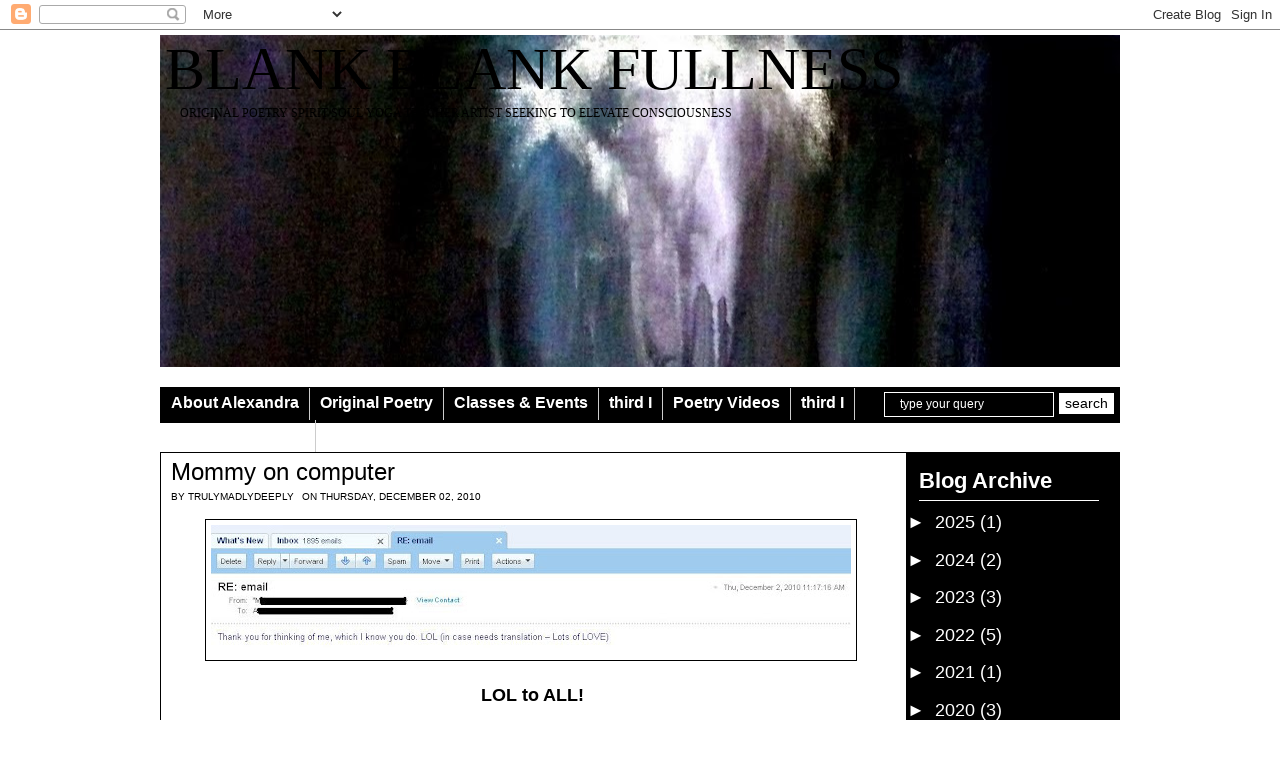

--- FILE ---
content_type: text/html; charset=UTF-8
request_url: https://www.thetopofmymind.com/2010/12/mommy-on-computer.html
body_size: 33322
content:
<!DOCTYPE html>
<html xmlns='http://www.w3.org/1999/xhtml' xmlns:b='http://www.google.com/2005/gml/b' xmlns:data='http://www.google.com/2005/gml/data' xmlns:expr='http://www.google.com/2005/gml/expr'>
<head>
<link href='https://www.blogger.com/static/v1/widgets/55013136-widget_css_bundle.css' rel='stylesheet' type='text/css'/>
<meta content='text/html; charset=UTF-8' http-equiv='Content-Type'/>
<meta content='blogger' name='generator'/>
<link href='https://www.thetopofmymind.com/favicon.ico' rel='icon' type='image/x-icon'/>
<link href='http://www.thetopofmymind.com/2010/12/mommy-on-computer.html' rel='canonical'/>
<link rel="alternate" type="application/atom+xml" title="blank blank fullness - Atom" href="https://www.thetopofmymind.com/feeds/posts/default" />
<link rel="alternate" type="application/rss+xml" title="blank blank fullness - RSS" href="https://www.thetopofmymind.com/feeds/posts/default?alt=rss" />
<link rel="service.post" type="application/atom+xml" title="blank blank fullness - Atom" href="https://www.blogger.com/feeds/7080839840439058430/posts/default" />

<link rel="alternate" type="application/atom+xml" title="blank blank fullness - Atom" href="https://www.thetopofmymind.com/feeds/3838868263541409484/comments/default" />
<!--Can't find substitution for tag [blog.ieCssRetrofitLinks]-->
<link href='https://blogger.googleusercontent.com/img/b/R29vZ2xl/AVvXsEjqWE0EIZujmsaMztwXtOUcDyBr7g4Tk-tagsdxETVLehtD-UAjzvxvQl2KWGifsK1vwn7krvIzL4d5GMyD9BKiRf_UMWsX62azRalcHe6-z0EmJ4uLzhVLe6CVopgYNu1YR2aBGnQLlEwy/s640/mama.jpg' rel='image_src'/>
<meta content='http://www.thetopofmymind.com/2010/12/mommy-on-computer.html' property='og:url'/>
<meta content='Mommy on computer' property='og:title'/>
<meta content=' LOL to ALL!' property='og:description'/>
<meta content='https://blogger.googleusercontent.com/img/b/R29vZ2xl/AVvXsEjqWE0EIZujmsaMztwXtOUcDyBr7g4Tk-tagsdxETVLehtD-UAjzvxvQl2KWGifsK1vwn7krvIzL4d5GMyD9BKiRf_UMWsX62azRalcHe6-z0EmJ4uLzhVLe6CVopgYNu1YR2aBGnQLlEwy/w1200-h630-p-k-no-nu/mama.jpg' property='og:image'/>
<title>blank blank fullness: Mommy on computer</title>
<link href='http://sites.google.com/a/thetopofmymind.com/acm/lotus.ico' rel='shortcut icon' type='image/vnd.microsoft.icon'/>
<style id='page-skin-1' type='text/css'><!--
/*
-----------------------------------------------
Theme Name: Black Over White
Theme URL: http://www.fishandweb.com
Description: A premium theme by Fish and Web.
Author: Fish
Author URL: www.fishandweb.com
WARNING: Distribution of this theme on thirdparty sites without my permission is strictly prohibited.
Any violation will result in a DMCA filed againt the site involved.
----------------------------------------------- */
<meta name="bitly-verification" content="b04ec138d804"/>
#navbar-iframe {
height:0px;
visibility:hidden;
display:none;
}
body {
margin:0;
padding:0;
background:#fff top repeat-x;
font-family:Century gothic, Arial,Tahoma,sans-serif;
color:#000;
font-size:13px;
}
img {
border:0;
margin: 0 0;
}
a {
color:#000;
text-decoration:none
}
a:hover {
color:#000;
text-decoration:underline
}
h1, h2, h3, h4, h5, h6 {
}
blockquote {
padding-left:10px;
color:#000;
font-style: normal;
}
.clear {
clear:both;
}
.alignleft {
float:left;
padding:3px 0 2px 5px;
}
.alignright {
float:right;
padding:3px 5px 2px 0px;
}
/* The Outer cover */
#wrapper {
width:960px;
margin:0 auto;
background:#fff;
padding-top:5px;
}
#casing {
padding:0;
background:#fff;
}
/* The Header */
.blogname {
width:960px;
font-family:Century gothic,Aerial;
margin:0px 15px 10px 0px;
float:left;
background-repeat:no-repeat;
}
.blogname h1  {
font-size:60px;
padding:0px 0px 0px 0px;
font-weight:normal;
color:#000;
text-align:left;
text-transform:uppercase;
margin:0px 5px 0px 5px;
}
.blogname h1 a:link, .blogname h1  a:visited{
color: #000;
display:block;
}
.blogname h1 a:hover {
color: #000;
}
.blogname h2 {
margin:2px 0px 0px 20px;
font-size:12px;
font-weight:normal;
color:#000;
text-align:left;
text-transform:uppercase;
}
/*Page menu*/
#topmenucontainer{
height:34px;
font-size:16px;
border:#000 1px solid;
margin-top:10px;
margin-bottom:0px;
width:960px
float:left;
overflow:visible;
background:#000;
}
#topmenucontainer{
#height:33px;
#font-size:16px;
#border:#000 1px solid;
#margin-top:5px;
#margin-bottom:10px;
#width:960px
#float:left;
#overflow:visible;
#background:#000;
}/*for IE */
#menu ,#menu ul {
margin: 0px 5px 0px 0px;
padding: 0px;
list-style: none;
height:33px;
}
#menu a {
color: #fff;
display: block;
font-weight: 550;
padding: 6px 10px 6px 10px;
display:block;
font-family:Century gothic, arial,verdana;
}
#menu a:hover {
color: #000;
background:#fff;
display: block;
text-decoration:none;
}
#menu li {
float: left;
margin: 0px 0px 0px 0px;
padding-bottom:2px;
border-right:1px solid #ccc;
}
/*main_search*/
.searchform form {
margin: 0px 0px 0px 0px;
padding: 0px 0 0px 0;
float:right;
}
.searchform form {
#margin: 2px 0px 0px 740px;
#padding: 0px 0 0px 0;
#position:absolute;
}/* For IE */
.searchform form input.text {
background:transparent;
color:#fff;
font-size: 12px;
padding: 4px 5px 5px 15px;
border:1px solid #fff;
}
.searchform form input.submit {
background:#fff;
font-size: 14px;
color:#000;
padding-bottom:3px;
padding-top:2px;
margin:2px 5px 0px 0px;
text-align:center;
border:1px solid #000;
}
/* Main Content*/
#content {
float:left;
width: 650px;
height:100%;
padding:0px 0px 0px 0px;
}
.title{
margin: 0 0 0 0px;
padding: 0px 0px 5px 0px;
}
.date {
font-size:10px;
font-family:Tahoma, century gothic,Arial,Verdana,Helvitica,sans-serif;
padding:0px 5px;
color:#000;
text-transform: uppercase;
}
.single {
width:745px;
margin: 0px 5px 0px 0px;
height:100%;
color:#000;
font: 14px Arial,verdana, sans-serif;
border:#000 1px inset;
}
.single  h2 {
margin: 0px 0 5px 0;
padding: 5px 0px 0px 10px;
text-align: left;
font: 24px  century gothic,Arial,verdana, sans-serif;
font-weight:normal;
overflow:hidden;
}
.single  h2 a, .single  h2 a:link, .single  h2 a:visited  {
color:#000;
background-color: transparent;
}
.single  h2 a:hover  {
color:#000;
background-color: transparent;
text-decoration:none
}
.author{
color:#000;
padding:0px 0 0px 5px;
}
.clock{
color:#000;
padding:0px 0 0px 5px;
}
.comm{
padding:0px 10px 0px 10px;
position:relative;
}
.comm a:link,
.comm a:visited {
color:#000;
}
.comm a:hover{
color:#000;
}
.singleinfo {
height:15px;
margin:0px 0px;
padding: 5px 0px 5px 0px;
font:12px  Georgia, Arial,century gothic,verdana, sans-serif;
}
.category{
font-size:10px;
font-family:Tahoma, century gothic,Arial,Verdana,Helvitica,sans-serif;
padding:0px 5px 5px 10px;
text-transform: uppercase;
}
.category a:link,.category a:visited{
color:#000;
}
.category a:hover{
color:#000;
}
.entry {
margin:5px 5px 5px 7px;
padding:5px 5px 5px 0px;
}
.entry a:link,
.entry a:visited {
color: #000;
background-color: transparent;
}
.entry a:hover {
color:#000;
background-color: transparent;
text-decoration: underline;
}
.entry img {
padding:5px 5px 5px 5px;
margin:2px 5px 5px 3px;
border:1px solid #000;
}
.entry p{
margin:5px 5px;
padding:0px 0px;
line-height:20px;
font-family:Century gothic, Aerial,verdana, sans-serif;
font-size:13px;
}
/* right column */
#rightcol{
float:right;
width:213px;
background:#000;
}
#rightcol a{
color:#fff;
text-decoration:none;
}
#rightcol a:hover {
color:#fff;
text-decoration:underline;
}
#rightcol  h2 {
width:180px;
margin: 10px 0 0px 12px;
padding: 6px 0px 6px 0px;
font-size: 22px;
font-family:Century gothic, Arial,Tahoma,sans-serif;
color: #fff;
border-bottom:1px solid #fff;
}
#rightcol  ul {
list-style-type: none;
margin: 0px 0px 10px 0px;
padding: 0px;
}
#rightcol  .widget-content {
list-style-type: none;
margin: 5px 0px 20px 0px;
padding: 0px;
}
#rightcol  ul ul {
list-style-type: none;
margin: 0px;
padding: 0px;
}
#rightcol ul li {
padding: 6px 0px 6px 2px;
width:180px;
font-size: 18px;
color:#fff;
font-family:Century gothic, Arial,Tahoma,sans-serif;
border-bottom:1px solid #fff;
margin: 10px 0 0px 12px;
}
#rightcol img {
margin: 0px 10px 10px 12px;
padding: 5px 5px 5px 5px;
border-bottom:1px dotted #fff;
}
/*Bottom bar */
#footbar{
width:960px;
padding: 0px 0px 10px 1px;
margin:0px 0px;
float:left;
background:#fff repeat-y;
height:100%;
}
/* --- FOOTER --- */
#footer {
height:25px;
padding:15px 0 0 0px;
color:#666;
font-size:12px;
font-weight:normal;
text-align:center;
letter-spacing:1px;
font-family: Century gothic,  Arial, sans-serif;
float:left;
width:960px;
background:#FFFFF;
}
#footer a:link , #footer a:visited{
color:#666;
}
#footer a:hover {
color:#333;
}
.fleft{
float:left;
padding: 0 0 0 15px;
}
.fright{
float:right;
padding: 0 15px 0 0;
}
/* The Navigation */
#navigation{
width:600px;
margin:0px 0px 0px 0px;
padding:0px 15px 10px 12px;
}
/* The Attachment */
.contentCenter {
text-align:center;
}
/* The Page Title */
h2.pagetitle {
padding:5px 5px;
margin:0px 0 10px 5px;
font-size:16px;
text-align:center;
color:#000;
font-family:Century gothic,Arial, Helvetica, sans-serif;
}
/*magbox*/
.post {
width: 336px;
margin: 0px 0px 5px 5px;
padding:3px 0 0 0;
float: left;
background:#ebe1d2;
border:1px solid #ded5c9;
display:inline;
color:#6c5b42;
font-style:italic;
font-family:Georgia,century gothic,Arial,verdana, sans-serif;
}
.post h2 {
margin: 0px 0 0px 0;
padding: 0px 0px 3px 0px;
text-align: left;
font-size: 18px;
overflow:hidden;
font-weight:normal;
height:20px;
}
.post h2 a, .post h2 a:link, .post h2 a:visited  {
color:#354151;
background-color: transparent;
}
.post h2 a:hover  {
color: #354151;
background-color: transparent;
}
.categ {
height:14px;
margin: 1px 0 0 0px;
padding: 0px 0px 2px 0px;
overflow:hidden;
font-size:12px;
}
.categ a:link,.categ a:visited{
color:#000;
}
.categ a:hover{
color:#000;
font-weight:normal;
}
.centry a:link,
.centry a:visited {
color: #943d39;
background-color: transparent;
}
.post img {
padding:4px 4px;
background:#fff;
margin:2px 5px 2px 0px;
}
.centry p{
margin:2px 0;
}
.centry a:hover {
color:#c6150c;
background-color: transparent;
text-decoration: none;
}
.centry {
margin:0 0;
padding: 0px 5px 5px 5px;
height:120px;
overflow:hidden;
}
.ad1{
text-align:center;
margin:5px 5px;
}
.ad2{
text-align:center;
margin:2px auto;
}
#comment{
height:100%;
padding:0px 10px;
margin:0px 0px;
color:#000;
}
h3#comments {
padding:5px 0px;
margin:10px 0px;
font-size:20px;
font-weight:normal;
color:#000;
background:#fff;
font-family:Century gothic,Arial, Helvetica, sans-serif;
}
#respond{
height:100%;
padding:0px 5px;
margin:0px 0px;
background:#fff;
border:1px #000;
}
#respond h3{
padding:5px 0px 5px 0px;
margin:10px 0px;
font-size:22px;
font-weight:normal;
color:#000;
font-family:Century gothic, Arial, Helvetica, sans-serif;
}
#commentform {
padding:0px 0px 10px 0px;
margin:0px 0px 0px 0px;
color:#000;
font-family:Century gothic, Arial, Helvetica, sans-serif;
}
#commentform p {
color:#000;
}
#commentform input {
background:#fff;
border:1px solid #000;
color:#000;
padding-left:10px;
}
#commentform textarea {
background:#fff;
color:#000;
width:100%;
padding:0px 0px;
}
.comments input#submit {
width:auto;
line-height:25px;
padding:3px 5px;
background:#fff;
border:2px solid #000;
color:#000;
font-family:Century gothic, Arial, Helvetica, sans-serif;
}
/* Comment Form */
.comment-form {
max-width:650px !important;
width:608px !important;
border:2px solid #000;
padding-left:19px;
font-family:Century gothic, Aerial;
}
ol.commentlist {
list-style:none;
margin:0;
padding:0;
text-indent:0;
}
ol.commentlist li {
border:1px solid #000;
margin:0 0 0px;
padding:5px 7px 5px 57px;
position:relative;
}
ol.commentlist li div.comment-author {
padding:0 170px 0 0;
color:#000;
}
ol.commentlist li div.vcard {
font:20px Century gothic, aerial, sans-serif;
padding:5px 0px;
}
ol.commentlist li div.vcard cite.fn {
font-style:normal;
}
ol.commentlist li div.vcard cite.fn a.url {
color:#000;
text-decoration:none;
}
ol.commentlist li div.vcard cite.fn a.url:hover { color:#000;
}
ol.commentlist li div.vcard img.avatar {
border:2px solid #000;
left:7px;
position:absolute;
top:7px;
}
ol.commentlist li div.comment-meta {
font:12px Century gothic, aerial, sans-serif;
position:absolute;
right:10px;
text-align:right;
top:5px;
}
ol.commentlist li div.comment-meta a {
color:#000;
text-decoration:none;
}
ol.commentlist li div.comment-meta a:hover {
color:#000;
}
ol.commentlist li p {
font:normal 12px Georgia, Century gothic,arial,sans-serif;
margin:0 0 1em;
line-height:18px;
}
ol.commentlist li ul {
font:normal 12px/1.4 Century gothic, aerial, sans-serif;
list-style:square;
margin:0 0 1em;
padding:0;
text-indent:0;
}
ol.commentlist li div.reply {
background:#fff;
border:1px solid #000;
color:#000;
font:bold 9px/1 Century Gothic, aerial, sans-serif;
padding:5px 10px;
text-align:center;
width:36px;
}
ol.commentlist li div.reply a {
color:#000;
text-decoration:none;
text-transform:uppercase;
}
ol.commentlist li ul.children {
list-style:none;
margin:1em 0 0;
text-indent:0;
}
ol.commentlist li ul.children li.depth-2 {
margin:0 0 .25em;
}
ol.commentlist li ul.children li.depth-3 {
margin:0 0 .25em;
}
ol.commentlist li ul.children li.depth-4 {
margin:0 0 .25em;
}
ol.commentlist li.even {
background:#FFFFFF;
}
ol.commentlist li.odd {
background:#fff;
}
ol.commentlist li.pingback div.vcard {
padding:0 170px 0 0;
}
.headbanner{
margin:70px 3px 0px 0px;
padding: 0px 0 0 0px;
width:458px;
height:60px;
float:right;
background:#fff;
overflow:hidden;
text-align:right;
}
.bigbanner img  {
margin: 0px 0px;
padding: 0px 0px;
}
#blog-pager-newer-link{padding-left:left;float:left;}
#blog-pager-older-link{padding-right:right;float:right}
#blog-pager-home-link{text-align:center}
}

--></style>
<script src="//code.jquery.com/jquery-latest.min.js" type="text/javascript"></script>
<script type='text/javascript'>
$().ready(function() {
   $('#rightcol').height($('.hfeed').height());
});
</script>
<link href='https://www.blogger.com/dyn-css/authorization.css?targetBlogID=7080839840439058430&amp;zx=f6e6a604-df74-416e-b758-57a557540e3a' media='none' onload='if(media!=&#39;all&#39;)media=&#39;all&#39;' rel='stylesheet'/><noscript><link href='https://www.blogger.com/dyn-css/authorization.css?targetBlogID=7080839840439058430&amp;zx=f6e6a604-df74-416e-b758-57a557540e3a' rel='stylesheet'/></noscript>
<meta name='google-adsense-platform-account' content='ca-host-pub-1556223355139109'/>
<meta name='google-adsense-platform-domain' content='blogspot.com'/>

</head>
<body>
<div class='navbar section' id='navbar'><div class='widget Navbar' data-version='1' id='Navbar1'><script type="text/javascript">
    function setAttributeOnload(object, attribute, val) {
      if(window.addEventListener) {
        window.addEventListener('load',
          function(){ object[attribute] = val; }, false);
      } else {
        window.attachEvent('onload', function(){ object[attribute] = val; });
      }
    }
  </script>
<div id="navbar-iframe-container"></div>
<script type="text/javascript" src="https://apis.google.com/js/platform.js"></script>
<script type="text/javascript">
      gapi.load("gapi.iframes:gapi.iframes.style.bubble", function() {
        if (gapi.iframes && gapi.iframes.getContext) {
          gapi.iframes.getContext().openChild({
              url: 'https://www.blogger.com/navbar/7080839840439058430?po\x3d3838868263541409484\x26origin\x3dhttps://www.thetopofmymind.com',
              where: document.getElementById("navbar-iframe-container"),
              id: "navbar-iframe"
          });
        }
      });
    </script><script type="text/javascript">
(function() {
var script = document.createElement('script');
script.type = 'text/javascript';
script.src = '//pagead2.googlesyndication.com/pagead/js/google_top_exp.js';
var head = document.getElementsByTagName('head')[0];
if (head) {
head.appendChild(script);
}})();
</script>
</div></div>
<!-- Wrapper -->
<div id='wrapper'>
<!-- Title -->
<div class='blogname'>
<div class='header section' id='header'><div class='widget Header' data-version='1' id='Header1'>
<div id='header-inner' style='background-image: url("https://blogger.googleusercontent.com/img/b/R29vZ2xl/AVvXsEhBmr57ric2fFHh_G2YuYodl0j8sxrArAEhJEwtRUNsmQwT31jlOOnS-bZllUPyJiQ05SNFxMZG3fN14KWlp7_u65g3Ll5sKDOLC-Ks0uGmBZXNJzKPqbo6rCv70YgyuMvcsTbPLdsfG1lz/s960/L1080163.JPG"); background-position: left; min-height: 332px; px;_height: 332px; px;background-repeat: no-repeat; '>
<div class='titlewrapper' style='background: transparent'>
<h1 class='title' style='background: transparent; border-width: 0px'>
<a href='https://www.thetopofmymind.com/'>blank blank fullness</a>
</h1>
</div>
<div id='subtitle'>
<h2>original
poetry
spirit soul
yoga teacher
artist 
seeking to elevate consciousness </h2>
</div>
</div>
</div></div>
</div>
<!-- /Title -->
<div class='clear'></div>
<!-- Topmenucontainer -->
<div class='searchform'>
<form action='/search' method='get'>
<p><input class='text' name='q' onblur='if (this.value=="") this.value="type your query";' onfocus='if (this.value=="type your query") this.value="";' type='text' value='type your query'/>
<input class='submit' type='submit' value='search'/></p>
</form>
</div>
<div id='topmenucontainer'>
<div id='menu'>
<div class='menu section' id='menu'><div class='widget LinkList' data-version='1' id='LinkList2'>
<div class='widget-content'>
<ul>
<li><a href='http://www.thetopofmymind.com/1985/09/extended-bio.html'>About Alexandra</a></li>
<li><a href='http://www.thetopofmymind.com/search/label/original%20poetry'>Original Poetry</a></li>
<li><a href='https://www.moga-yoga.com/schedule'>Classes & Events</a></li>
<li><a href='http://thirdiphotography.tumblr.com/'>third I </a></li>
<li><a href='http://www.thetopofmymind.com/search/label/poetry%20vid'>Poetry Videos</a></li>
<li><a href='http://thirdiphotography.tumblr.com/'>third I </a></li>
<li><a href='https://www.moga-yoga.com/schedule'>Classes & Events</a></li>
</ul>
</div>
</div></div>
</div>
</div>
<!-- /Topmenucontainer -->
<div class='clear'></div>
<!-- Casing -->
<div id='casing'>
<div class='clear'></div>
<!-- Content -->
<div id='content'>
<!-- Content -->
<div class='main section' id='main'><div class='widget Blog' data-version='1' id='Blog1'>
<div class='blog-posts hfeed'>
<!--Can't find substitution for tag [adStart]-->
<div class='single' id='post'>
<div class='title'>
<div style='float:right; padding-top:14px; padding-right:1px;'>
</div>
<a name='3838868263541409484'></a>
<h2>
<a href='https://www.thetopofmymind.com/2010/12/mommy-on-computer.html'>Mommy on computer</a>
</h2>
<div class='date'>
<span class='author'>
by
<span class='fn'>trulymadlydeeply</span>
</span>
<span class='clock'>

        On
      
Thursday, December 02, 2010
</span>
<span class='comm'>
</span>
</div>
</div>
<style>.fullpost{display:inline;}</style>
<div class='entry'>
<div class="separator" style="clear: both; text-align: center;"><a href="https://blogger.googleusercontent.com/img/b/R29vZ2xl/AVvXsEjqWE0EIZujmsaMztwXtOUcDyBr7g4Tk-tagsdxETVLehtD-UAjzvxvQl2KWGifsK1vwn7krvIzL4d5GMyD9BKiRf_UMWsX62azRalcHe6-z0EmJ4uLzhVLe6CVopgYNu1YR2aBGnQLlEwy/s1600/mama.jpg" imageanchor="1" style="margin-left: 1em; margin-right: 1em;"><img border="0" height="130" src="https://blogger.googleusercontent.com/img/b/R29vZ2xl/AVvXsEjqWE0EIZujmsaMztwXtOUcDyBr7g4Tk-tagsdxETVLehtD-UAjzvxvQl2KWGifsK1vwn7krvIzL4d5GMyD9BKiRf_UMWsX62azRalcHe6-z0EmJ4uLzhVLe6CVopgYNu1YR2aBGnQLlEwy/s640/mama.jpg" width="640" /></a></div><br />
<div style="text-align: center;"><span style="font-size: large;"><b>LOL to ALL!</b></span></div>
<div style='clear: both;'></div>
<div style='clear'></div>
</div>
<div class='edit'></div>
<span class='reaction-buttons'>
</span>
<span class='star-ratings'>
</span>
<div class='singleinfo'>
<div class='category'>
<span class='post-backlinks post-comment-link'>
</span>
<span class='post-icons'>
 |
	<span class='item-action'>
<a href='https://www.blogger.com/email-post/7080839840439058430/3838868263541409484' title='Email Post'>
<img alt="" class="icon-action" height="13" src="//www.blogger.com/img/icon18_email.gif" width="18">
</a>
</span>
<span class='item-control blog-admin pid-1052716294'>
<a href='https://www.blogger.com/post-edit.g?blogID=7080839840439058430&postID=3838868263541409484&from=pencil' title='Edit Post'>
<img alt="edit post" class="icon-action" src="//www.blogger.com/img/icon18_edit_allbkg.gif">
</a>
</span>
</span>
</div>
</div>
</div>
<div class='comments' id='comment'>
<a name='comments'></a>
<h3 id='comments'>
0 Responses to 'Mommy on computer'
	    
</h3>
<ol class='commentlist'>
</ol>
<div id='postcomment'>
<a href='https://www.blogger.com/comment/fullpage/post/7080839840439058430/3838868263541409484' onclick=''>
Post a Comment
</a>
</div>
<div id='backlinks-container'>
<div id='Blog1_backlinks-container'>
</div>
</div>
</div>
<!--Can't find substitution for tag [adEnd]-->
</div>
<div class='blog-pager' id='blog-pager'>
<span id='blog-pager-newer-link'>
<a class='blog-pager-newer-link' href='https://www.thetopofmymind.com/2010/12/lor-du-temps.html' id='Blog1_blog-pager-newer-link' title='Newer Post'><img src="//3.bp.blogspot.com/_CuTsSZ9L1S8/S-Tw3jSmPBI/AAAAAAAAAXo/vBYThVwICW0/s1600/newerpostw.gif"></a>
</span>
<span id='blog-pager-older-link'>
<a class='blog-pager-older-link' href='https://www.thetopofmymind.com/2010/12/on-conforming.html' id='Blog1_blog-pager-older-link' title='Older Post'><img src="//1.bp.blogspot.com/_CuTsSZ9L1S8/S-Tw8lmA2_I/AAAAAAAAAX4/wb_X75kgRi4/s1600/olderpostw.gif"></a>
</span>
<a class='home-link' href='https://www.thetopofmymind.com/'><img src="//2.bp.blogspot.com/_CuTsSZ9L1S8/S-Tw1Ms3NrI/AAAAAAAAAXg/nz4zfZ8rQTg/s320/homew.gif"></a>
</div>
<div class='post-feeds'>
</div>
</div></div>
<!-- Navigation -->
<div id='pagination'>
<div class='alignleft'></div>
<div class='alignright'></div>
</div>
<!-- /Navigation -->
<div class='clear'></div>
</div>
<!-- /Content -->
<!-- Rightcol -->
<div id='rightcol'>
<div class='section' id='rightcol1'><div class='widget BlogArchive' data-version='1' id='BlogArchive1'>
<h2>Blog Archive</h2>
<div class='widget-content'>
<div id='ArchiveList'>
<div id='BlogArchive1_ArchiveList'>
<ul class='hierarchy'>
<li class='archivedate collapsed'>
<a class='toggle' href='javascript:void(0)'>
<span class='zippy'>

        &#9658;&#160;
      
</span>
</a>
<a class='post-count-link' href='https://www.thetopofmymind.com/2025/'>
2025
</a>
<span class='post-count' dir='ltr'>(1)</span>
<ul class='hierarchy'>
<li class='archivedate collapsed'>
<a class='toggle' href='javascript:void(0)'>
<span class='zippy'>

        &#9658;&#160;
      
</span>
</a>
<a class='post-count-link' href='https://www.thetopofmymind.com/2025/01/'>
January
</a>
<span class='post-count' dir='ltr'>(1)</span>
</li>
</ul>
</li>
</ul>
<ul class='hierarchy'>
<li class='archivedate collapsed'>
<a class='toggle' href='javascript:void(0)'>
<span class='zippy'>

        &#9658;&#160;
      
</span>
</a>
<a class='post-count-link' href='https://www.thetopofmymind.com/2024/'>
2024
</a>
<span class='post-count' dir='ltr'>(2)</span>
<ul class='hierarchy'>
<li class='archivedate collapsed'>
<a class='toggle' href='javascript:void(0)'>
<span class='zippy'>

        &#9658;&#160;
      
</span>
</a>
<a class='post-count-link' href='https://www.thetopofmymind.com/2024/10/'>
October
</a>
<span class='post-count' dir='ltr'>(1)</span>
</li>
</ul>
<ul class='hierarchy'>
<li class='archivedate collapsed'>
<a class='toggle' href='javascript:void(0)'>
<span class='zippy'>

        &#9658;&#160;
      
</span>
</a>
<a class='post-count-link' href='https://www.thetopofmymind.com/2024/07/'>
July
</a>
<span class='post-count' dir='ltr'>(1)</span>
</li>
</ul>
</li>
</ul>
<ul class='hierarchy'>
<li class='archivedate collapsed'>
<a class='toggle' href='javascript:void(0)'>
<span class='zippy'>

        &#9658;&#160;
      
</span>
</a>
<a class='post-count-link' href='https://www.thetopofmymind.com/2023/'>
2023
</a>
<span class='post-count' dir='ltr'>(3)</span>
<ul class='hierarchy'>
<li class='archivedate collapsed'>
<a class='toggle' href='javascript:void(0)'>
<span class='zippy'>

        &#9658;&#160;
      
</span>
</a>
<a class='post-count-link' href='https://www.thetopofmymind.com/2023/10/'>
October
</a>
<span class='post-count' dir='ltr'>(1)</span>
</li>
</ul>
<ul class='hierarchy'>
<li class='archivedate collapsed'>
<a class='toggle' href='javascript:void(0)'>
<span class='zippy'>

        &#9658;&#160;
      
</span>
</a>
<a class='post-count-link' href='https://www.thetopofmymind.com/2023/08/'>
August
</a>
<span class='post-count' dir='ltr'>(1)</span>
</li>
</ul>
<ul class='hierarchy'>
<li class='archivedate collapsed'>
<a class='toggle' href='javascript:void(0)'>
<span class='zippy'>

        &#9658;&#160;
      
</span>
</a>
<a class='post-count-link' href='https://www.thetopofmymind.com/2023/01/'>
January
</a>
<span class='post-count' dir='ltr'>(1)</span>
</li>
</ul>
</li>
</ul>
<ul class='hierarchy'>
<li class='archivedate collapsed'>
<a class='toggle' href='javascript:void(0)'>
<span class='zippy'>

        &#9658;&#160;
      
</span>
</a>
<a class='post-count-link' href='https://www.thetopofmymind.com/2022/'>
2022
</a>
<span class='post-count' dir='ltr'>(5)</span>
<ul class='hierarchy'>
<li class='archivedate collapsed'>
<a class='toggle' href='javascript:void(0)'>
<span class='zippy'>

        &#9658;&#160;
      
</span>
</a>
<a class='post-count-link' href='https://www.thetopofmymind.com/2022/07/'>
July
</a>
<span class='post-count' dir='ltr'>(1)</span>
</li>
</ul>
<ul class='hierarchy'>
<li class='archivedate collapsed'>
<a class='toggle' href='javascript:void(0)'>
<span class='zippy'>

        &#9658;&#160;
      
</span>
</a>
<a class='post-count-link' href='https://www.thetopofmymind.com/2022/03/'>
March
</a>
<span class='post-count' dir='ltr'>(3)</span>
</li>
</ul>
<ul class='hierarchy'>
<li class='archivedate collapsed'>
<a class='toggle' href='javascript:void(0)'>
<span class='zippy'>

        &#9658;&#160;
      
</span>
</a>
<a class='post-count-link' href='https://www.thetopofmymind.com/2022/01/'>
January
</a>
<span class='post-count' dir='ltr'>(1)</span>
</li>
</ul>
</li>
</ul>
<ul class='hierarchy'>
<li class='archivedate collapsed'>
<a class='toggle' href='javascript:void(0)'>
<span class='zippy'>

        &#9658;&#160;
      
</span>
</a>
<a class='post-count-link' href='https://www.thetopofmymind.com/2021/'>
2021
</a>
<span class='post-count' dir='ltr'>(1)</span>
<ul class='hierarchy'>
<li class='archivedate collapsed'>
<a class='toggle' href='javascript:void(0)'>
<span class='zippy'>

        &#9658;&#160;
      
</span>
</a>
<a class='post-count-link' href='https://www.thetopofmymind.com/2021/09/'>
September
</a>
<span class='post-count' dir='ltr'>(1)</span>
</li>
</ul>
</li>
</ul>
<ul class='hierarchy'>
<li class='archivedate collapsed'>
<a class='toggle' href='javascript:void(0)'>
<span class='zippy'>

        &#9658;&#160;
      
</span>
</a>
<a class='post-count-link' href='https://www.thetopofmymind.com/2020/'>
2020
</a>
<span class='post-count' dir='ltr'>(3)</span>
<ul class='hierarchy'>
<li class='archivedate collapsed'>
<a class='toggle' href='javascript:void(0)'>
<span class='zippy'>

        &#9658;&#160;
      
</span>
</a>
<a class='post-count-link' href='https://www.thetopofmymind.com/2020/12/'>
December
</a>
<span class='post-count' dir='ltr'>(1)</span>
</li>
</ul>
<ul class='hierarchy'>
<li class='archivedate collapsed'>
<a class='toggle' href='javascript:void(0)'>
<span class='zippy'>

        &#9658;&#160;
      
</span>
</a>
<a class='post-count-link' href='https://www.thetopofmymind.com/2020/05/'>
May
</a>
<span class='post-count' dir='ltr'>(1)</span>
</li>
</ul>
<ul class='hierarchy'>
<li class='archivedate collapsed'>
<a class='toggle' href='javascript:void(0)'>
<span class='zippy'>

        &#9658;&#160;
      
</span>
</a>
<a class='post-count-link' href='https://www.thetopofmymind.com/2020/02/'>
February
</a>
<span class='post-count' dir='ltr'>(1)</span>
</li>
</ul>
</li>
</ul>
<ul class='hierarchy'>
<li class='archivedate collapsed'>
<a class='toggle' href='javascript:void(0)'>
<span class='zippy'>

        &#9658;&#160;
      
</span>
</a>
<a class='post-count-link' href='https://www.thetopofmymind.com/2019/'>
2019
</a>
<span class='post-count' dir='ltr'>(3)</span>
<ul class='hierarchy'>
<li class='archivedate collapsed'>
<a class='toggle' href='javascript:void(0)'>
<span class='zippy'>

        &#9658;&#160;
      
</span>
</a>
<a class='post-count-link' href='https://www.thetopofmymind.com/2019/11/'>
November
</a>
<span class='post-count' dir='ltr'>(1)</span>
</li>
</ul>
<ul class='hierarchy'>
<li class='archivedate collapsed'>
<a class='toggle' href='javascript:void(0)'>
<span class='zippy'>

        &#9658;&#160;
      
</span>
</a>
<a class='post-count-link' href='https://www.thetopofmymind.com/2019/07/'>
July
</a>
<span class='post-count' dir='ltr'>(1)</span>
</li>
</ul>
<ul class='hierarchy'>
<li class='archivedate collapsed'>
<a class='toggle' href='javascript:void(0)'>
<span class='zippy'>

        &#9658;&#160;
      
</span>
</a>
<a class='post-count-link' href='https://www.thetopofmymind.com/2019/03/'>
March
</a>
<span class='post-count' dir='ltr'>(1)</span>
</li>
</ul>
</li>
</ul>
<ul class='hierarchy'>
<li class='archivedate collapsed'>
<a class='toggle' href='javascript:void(0)'>
<span class='zippy'>

        &#9658;&#160;
      
</span>
</a>
<a class='post-count-link' href='https://www.thetopofmymind.com/2018/'>
2018
</a>
<span class='post-count' dir='ltr'>(3)</span>
<ul class='hierarchy'>
<li class='archivedate collapsed'>
<a class='toggle' href='javascript:void(0)'>
<span class='zippy'>

        &#9658;&#160;
      
</span>
</a>
<a class='post-count-link' href='https://www.thetopofmymind.com/2018/11/'>
November
</a>
<span class='post-count' dir='ltr'>(1)</span>
</li>
</ul>
<ul class='hierarchy'>
<li class='archivedate collapsed'>
<a class='toggle' href='javascript:void(0)'>
<span class='zippy'>

        &#9658;&#160;
      
</span>
</a>
<a class='post-count-link' href='https://www.thetopofmymind.com/2018/08/'>
August
</a>
<span class='post-count' dir='ltr'>(1)</span>
</li>
</ul>
<ul class='hierarchy'>
<li class='archivedate collapsed'>
<a class='toggle' href='javascript:void(0)'>
<span class='zippy'>

        &#9658;&#160;
      
</span>
</a>
<a class='post-count-link' href='https://www.thetopofmymind.com/2018/05/'>
May
</a>
<span class='post-count' dir='ltr'>(1)</span>
</li>
</ul>
</li>
</ul>
<ul class='hierarchy'>
<li class='archivedate collapsed'>
<a class='toggle' href='javascript:void(0)'>
<span class='zippy'>

        &#9658;&#160;
      
</span>
</a>
<a class='post-count-link' href='https://www.thetopofmymind.com/2017/'>
2017
</a>
<span class='post-count' dir='ltr'>(7)</span>
<ul class='hierarchy'>
<li class='archivedate collapsed'>
<a class='toggle' href='javascript:void(0)'>
<span class='zippy'>

        &#9658;&#160;
      
</span>
</a>
<a class='post-count-link' href='https://www.thetopofmymind.com/2017/11/'>
November
</a>
<span class='post-count' dir='ltr'>(1)</span>
</li>
</ul>
<ul class='hierarchy'>
<li class='archivedate collapsed'>
<a class='toggle' href='javascript:void(0)'>
<span class='zippy'>

        &#9658;&#160;
      
</span>
</a>
<a class='post-count-link' href='https://www.thetopofmymind.com/2017/09/'>
September
</a>
<span class='post-count' dir='ltr'>(1)</span>
</li>
</ul>
<ul class='hierarchy'>
<li class='archivedate collapsed'>
<a class='toggle' href='javascript:void(0)'>
<span class='zippy'>

        &#9658;&#160;
      
</span>
</a>
<a class='post-count-link' href='https://www.thetopofmymind.com/2017/04/'>
April
</a>
<span class='post-count' dir='ltr'>(1)</span>
</li>
</ul>
<ul class='hierarchy'>
<li class='archivedate collapsed'>
<a class='toggle' href='javascript:void(0)'>
<span class='zippy'>

        &#9658;&#160;
      
</span>
</a>
<a class='post-count-link' href='https://www.thetopofmymind.com/2017/03/'>
March
</a>
<span class='post-count' dir='ltr'>(2)</span>
</li>
</ul>
<ul class='hierarchy'>
<li class='archivedate collapsed'>
<a class='toggle' href='javascript:void(0)'>
<span class='zippy'>

        &#9658;&#160;
      
</span>
</a>
<a class='post-count-link' href='https://www.thetopofmymind.com/2017/02/'>
February
</a>
<span class='post-count' dir='ltr'>(2)</span>
</li>
</ul>
</li>
</ul>
<ul class='hierarchy'>
<li class='archivedate collapsed'>
<a class='toggle' href='javascript:void(0)'>
<span class='zippy'>

        &#9658;&#160;
      
</span>
</a>
<a class='post-count-link' href='https://www.thetopofmymind.com/2016/'>
2016
</a>
<span class='post-count' dir='ltr'>(19)</span>
<ul class='hierarchy'>
<li class='archivedate collapsed'>
<a class='toggle' href='javascript:void(0)'>
<span class='zippy'>

        &#9658;&#160;
      
</span>
</a>
<a class='post-count-link' href='https://www.thetopofmymind.com/2016/12/'>
December
</a>
<span class='post-count' dir='ltr'>(1)</span>
</li>
</ul>
<ul class='hierarchy'>
<li class='archivedate collapsed'>
<a class='toggle' href='javascript:void(0)'>
<span class='zippy'>

        &#9658;&#160;
      
</span>
</a>
<a class='post-count-link' href='https://www.thetopofmymind.com/2016/10/'>
October
</a>
<span class='post-count' dir='ltr'>(1)</span>
</li>
</ul>
<ul class='hierarchy'>
<li class='archivedate collapsed'>
<a class='toggle' href='javascript:void(0)'>
<span class='zippy'>

        &#9658;&#160;
      
</span>
</a>
<a class='post-count-link' href='https://www.thetopofmymind.com/2016/08/'>
August
</a>
<span class='post-count' dir='ltr'>(1)</span>
</li>
</ul>
<ul class='hierarchy'>
<li class='archivedate collapsed'>
<a class='toggle' href='javascript:void(0)'>
<span class='zippy'>

        &#9658;&#160;
      
</span>
</a>
<a class='post-count-link' href='https://www.thetopofmymind.com/2016/07/'>
July
</a>
<span class='post-count' dir='ltr'>(2)</span>
</li>
</ul>
<ul class='hierarchy'>
<li class='archivedate collapsed'>
<a class='toggle' href='javascript:void(0)'>
<span class='zippy'>

        &#9658;&#160;
      
</span>
</a>
<a class='post-count-link' href='https://www.thetopofmymind.com/2016/06/'>
June
</a>
<span class='post-count' dir='ltr'>(2)</span>
</li>
</ul>
<ul class='hierarchy'>
<li class='archivedate collapsed'>
<a class='toggle' href='javascript:void(0)'>
<span class='zippy'>

        &#9658;&#160;
      
</span>
</a>
<a class='post-count-link' href='https://www.thetopofmymind.com/2016/05/'>
May
</a>
<span class='post-count' dir='ltr'>(2)</span>
</li>
</ul>
<ul class='hierarchy'>
<li class='archivedate collapsed'>
<a class='toggle' href='javascript:void(0)'>
<span class='zippy'>

        &#9658;&#160;
      
</span>
</a>
<a class='post-count-link' href='https://www.thetopofmymind.com/2016/04/'>
April
</a>
<span class='post-count' dir='ltr'>(4)</span>
</li>
</ul>
<ul class='hierarchy'>
<li class='archivedate collapsed'>
<a class='toggle' href='javascript:void(0)'>
<span class='zippy'>

        &#9658;&#160;
      
</span>
</a>
<a class='post-count-link' href='https://www.thetopofmymind.com/2016/03/'>
March
</a>
<span class='post-count' dir='ltr'>(2)</span>
</li>
</ul>
<ul class='hierarchy'>
<li class='archivedate collapsed'>
<a class='toggle' href='javascript:void(0)'>
<span class='zippy'>

        &#9658;&#160;
      
</span>
</a>
<a class='post-count-link' href='https://www.thetopofmymind.com/2016/02/'>
February
</a>
<span class='post-count' dir='ltr'>(3)</span>
</li>
</ul>
<ul class='hierarchy'>
<li class='archivedate collapsed'>
<a class='toggle' href='javascript:void(0)'>
<span class='zippy'>

        &#9658;&#160;
      
</span>
</a>
<a class='post-count-link' href='https://www.thetopofmymind.com/2016/01/'>
January
</a>
<span class='post-count' dir='ltr'>(1)</span>
</li>
</ul>
</li>
</ul>
<ul class='hierarchy'>
<li class='archivedate collapsed'>
<a class='toggle' href='javascript:void(0)'>
<span class='zippy'>

        &#9658;&#160;
      
</span>
</a>
<a class='post-count-link' href='https://www.thetopofmymind.com/2015/'>
2015
</a>
<span class='post-count' dir='ltr'>(22)</span>
<ul class='hierarchy'>
<li class='archivedate collapsed'>
<a class='toggle' href='javascript:void(0)'>
<span class='zippy'>

        &#9658;&#160;
      
</span>
</a>
<a class='post-count-link' href='https://www.thetopofmymind.com/2015/12/'>
December
</a>
<span class='post-count' dir='ltr'>(3)</span>
</li>
</ul>
<ul class='hierarchy'>
<li class='archivedate collapsed'>
<a class='toggle' href='javascript:void(0)'>
<span class='zippy'>

        &#9658;&#160;
      
</span>
</a>
<a class='post-count-link' href='https://www.thetopofmymind.com/2015/11/'>
November
</a>
<span class='post-count' dir='ltr'>(2)</span>
</li>
</ul>
<ul class='hierarchy'>
<li class='archivedate collapsed'>
<a class='toggle' href='javascript:void(0)'>
<span class='zippy'>

        &#9658;&#160;
      
</span>
</a>
<a class='post-count-link' href='https://www.thetopofmymind.com/2015/10/'>
October
</a>
<span class='post-count' dir='ltr'>(1)</span>
</li>
</ul>
<ul class='hierarchy'>
<li class='archivedate collapsed'>
<a class='toggle' href='javascript:void(0)'>
<span class='zippy'>

        &#9658;&#160;
      
</span>
</a>
<a class='post-count-link' href='https://www.thetopofmymind.com/2015/09/'>
September
</a>
<span class='post-count' dir='ltr'>(1)</span>
</li>
</ul>
<ul class='hierarchy'>
<li class='archivedate collapsed'>
<a class='toggle' href='javascript:void(0)'>
<span class='zippy'>

        &#9658;&#160;
      
</span>
</a>
<a class='post-count-link' href='https://www.thetopofmymind.com/2015/08/'>
August
</a>
<span class='post-count' dir='ltr'>(4)</span>
</li>
</ul>
<ul class='hierarchy'>
<li class='archivedate collapsed'>
<a class='toggle' href='javascript:void(0)'>
<span class='zippy'>

        &#9658;&#160;
      
</span>
</a>
<a class='post-count-link' href='https://www.thetopofmymind.com/2015/06/'>
June
</a>
<span class='post-count' dir='ltr'>(2)</span>
</li>
</ul>
<ul class='hierarchy'>
<li class='archivedate collapsed'>
<a class='toggle' href='javascript:void(0)'>
<span class='zippy'>

        &#9658;&#160;
      
</span>
</a>
<a class='post-count-link' href='https://www.thetopofmymind.com/2015/05/'>
May
</a>
<span class='post-count' dir='ltr'>(2)</span>
</li>
</ul>
<ul class='hierarchy'>
<li class='archivedate collapsed'>
<a class='toggle' href='javascript:void(0)'>
<span class='zippy'>

        &#9658;&#160;
      
</span>
</a>
<a class='post-count-link' href='https://www.thetopofmymind.com/2015/04/'>
April
</a>
<span class='post-count' dir='ltr'>(1)</span>
</li>
</ul>
<ul class='hierarchy'>
<li class='archivedate collapsed'>
<a class='toggle' href='javascript:void(0)'>
<span class='zippy'>

        &#9658;&#160;
      
</span>
</a>
<a class='post-count-link' href='https://www.thetopofmymind.com/2015/03/'>
March
</a>
<span class='post-count' dir='ltr'>(2)</span>
</li>
</ul>
<ul class='hierarchy'>
<li class='archivedate collapsed'>
<a class='toggle' href='javascript:void(0)'>
<span class='zippy'>

        &#9658;&#160;
      
</span>
</a>
<a class='post-count-link' href='https://www.thetopofmymind.com/2015/02/'>
February
</a>
<span class='post-count' dir='ltr'>(2)</span>
</li>
</ul>
<ul class='hierarchy'>
<li class='archivedate collapsed'>
<a class='toggle' href='javascript:void(0)'>
<span class='zippy'>

        &#9658;&#160;
      
</span>
</a>
<a class='post-count-link' href='https://www.thetopofmymind.com/2015/01/'>
January
</a>
<span class='post-count' dir='ltr'>(2)</span>
</li>
</ul>
</li>
</ul>
<ul class='hierarchy'>
<li class='archivedate collapsed'>
<a class='toggle' href='javascript:void(0)'>
<span class='zippy'>

        &#9658;&#160;
      
</span>
</a>
<a class='post-count-link' href='https://www.thetopofmymind.com/2014/'>
2014
</a>
<span class='post-count' dir='ltr'>(28)</span>
<ul class='hierarchy'>
<li class='archivedate collapsed'>
<a class='toggle' href='javascript:void(0)'>
<span class='zippy'>

        &#9658;&#160;
      
</span>
</a>
<a class='post-count-link' href='https://www.thetopofmymind.com/2014/12/'>
December
</a>
<span class='post-count' dir='ltr'>(4)</span>
</li>
</ul>
<ul class='hierarchy'>
<li class='archivedate collapsed'>
<a class='toggle' href='javascript:void(0)'>
<span class='zippy'>

        &#9658;&#160;
      
</span>
</a>
<a class='post-count-link' href='https://www.thetopofmymind.com/2014/11/'>
November
</a>
<span class='post-count' dir='ltr'>(2)</span>
</li>
</ul>
<ul class='hierarchy'>
<li class='archivedate collapsed'>
<a class='toggle' href='javascript:void(0)'>
<span class='zippy'>

        &#9658;&#160;
      
</span>
</a>
<a class='post-count-link' href='https://www.thetopofmymind.com/2014/10/'>
October
</a>
<span class='post-count' dir='ltr'>(3)</span>
</li>
</ul>
<ul class='hierarchy'>
<li class='archivedate collapsed'>
<a class='toggle' href='javascript:void(0)'>
<span class='zippy'>

        &#9658;&#160;
      
</span>
</a>
<a class='post-count-link' href='https://www.thetopofmymind.com/2014/09/'>
September
</a>
<span class='post-count' dir='ltr'>(1)</span>
</li>
</ul>
<ul class='hierarchy'>
<li class='archivedate collapsed'>
<a class='toggle' href='javascript:void(0)'>
<span class='zippy'>

        &#9658;&#160;
      
</span>
</a>
<a class='post-count-link' href='https://www.thetopofmymind.com/2014/08/'>
August
</a>
<span class='post-count' dir='ltr'>(2)</span>
</li>
</ul>
<ul class='hierarchy'>
<li class='archivedate collapsed'>
<a class='toggle' href='javascript:void(0)'>
<span class='zippy'>

        &#9658;&#160;
      
</span>
</a>
<a class='post-count-link' href='https://www.thetopofmymind.com/2014/07/'>
July
</a>
<span class='post-count' dir='ltr'>(4)</span>
</li>
</ul>
<ul class='hierarchy'>
<li class='archivedate collapsed'>
<a class='toggle' href='javascript:void(0)'>
<span class='zippy'>

        &#9658;&#160;
      
</span>
</a>
<a class='post-count-link' href='https://www.thetopofmymind.com/2014/06/'>
June
</a>
<span class='post-count' dir='ltr'>(1)</span>
</li>
</ul>
<ul class='hierarchy'>
<li class='archivedate collapsed'>
<a class='toggle' href='javascript:void(0)'>
<span class='zippy'>

        &#9658;&#160;
      
</span>
</a>
<a class='post-count-link' href='https://www.thetopofmymind.com/2014/05/'>
May
</a>
<span class='post-count' dir='ltr'>(1)</span>
</li>
</ul>
<ul class='hierarchy'>
<li class='archivedate collapsed'>
<a class='toggle' href='javascript:void(0)'>
<span class='zippy'>

        &#9658;&#160;
      
</span>
</a>
<a class='post-count-link' href='https://www.thetopofmymind.com/2014/04/'>
April
</a>
<span class='post-count' dir='ltr'>(2)</span>
</li>
</ul>
<ul class='hierarchy'>
<li class='archivedate collapsed'>
<a class='toggle' href='javascript:void(0)'>
<span class='zippy'>

        &#9658;&#160;
      
</span>
</a>
<a class='post-count-link' href='https://www.thetopofmymind.com/2014/03/'>
March
</a>
<span class='post-count' dir='ltr'>(3)</span>
</li>
</ul>
<ul class='hierarchy'>
<li class='archivedate collapsed'>
<a class='toggle' href='javascript:void(0)'>
<span class='zippy'>

        &#9658;&#160;
      
</span>
</a>
<a class='post-count-link' href='https://www.thetopofmymind.com/2014/02/'>
February
</a>
<span class='post-count' dir='ltr'>(3)</span>
</li>
</ul>
<ul class='hierarchy'>
<li class='archivedate collapsed'>
<a class='toggle' href='javascript:void(0)'>
<span class='zippy'>

        &#9658;&#160;
      
</span>
</a>
<a class='post-count-link' href='https://www.thetopofmymind.com/2014/01/'>
January
</a>
<span class='post-count' dir='ltr'>(2)</span>
</li>
</ul>
</li>
</ul>
<ul class='hierarchy'>
<li class='archivedate collapsed'>
<a class='toggle' href='javascript:void(0)'>
<span class='zippy'>

        &#9658;&#160;
      
</span>
</a>
<a class='post-count-link' href='https://www.thetopofmymind.com/2013/'>
2013
</a>
<span class='post-count' dir='ltr'>(53)</span>
<ul class='hierarchy'>
<li class='archivedate collapsed'>
<a class='toggle' href='javascript:void(0)'>
<span class='zippy'>

        &#9658;&#160;
      
</span>
</a>
<a class='post-count-link' href='https://www.thetopofmymind.com/2013/12/'>
December
</a>
<span class='post-count' dir='ltr'>(4)</span>
</li>
</ul>
<ul class='hierarchy'>
<li class='archivedate collapsed'>
<a class='toggle' href='javascript:void(0)'>
<span class='zippy'>

        &#9658;&#160;
      
</span>
</a>
<a class='post-count-link' href='https://www.thetopofmymind.com/2013/11/'>
November
</a>
<span class='post-count' dir='ltr'>(2)</span>
</li>
</ul>
<ul class='hierarchy'>
<li class='archivedate collapsed'>
<a class='toggle' href='javascript:void(0)'>
<span class='zippy'>

        &#9658;&#160;
      
</span>
</a>
<a class='post-count-link' href='https://www.thetopofmymind.com/2013/10/'>
October
</a>
<span class='post-count' dir='ltr'>(3)</span>
</li>
</ul>
<ul class='hierarchy'>
<li class='archivedate collapsed'>
<a class='toggle' href='javascript:void(0)'>
<span class='zippy'>

        &#9658;&#160;
      
</span>
</a>
<a class='post-count-link' href='https://www.thetopofmymind.com/2013/09/'>
September
</a>
<span class='post-count' dir='ltr'>(6)</span>
</li>
</ul>
<ul class='hierarchy'>
<li class='archivedate collapsed'>
<a class='toggle' href='javascript:void(0)'>
<span class='zippy'>

        &#9658;&#160;
      
</span>
</a>
<a class='post-count-link' href='https://www.thetopofmymind.com/2013/08/'>
August
</a>
<span class='post-count' dir='ltr'>(3)</span>
</li>
</ul>
<ul class='hierarchy'>
<li class='archivedate collapsed'>
<a class='toggle' href='javascript:void(0)'>
<span class='zippy'>

        &#9658;&#160;
      
</span>
</a>
<a class='post-count-link' href='https://www.thetopofmymind.com/2013/07/'>
July
</a>
<span class='post-count' dir='ltr'>(7)</span>
</li>
</ul>
<ul class='hierarchy'>
<li class='archivedate collapsed'>
<a class='toggle' href='javascript:void(0)'>
<span class='zippy'>

        &#9658;&#160;
      
</span>
</a>
<a class='post-count-link' href='https://www.thetopofmymind.com/2013/06/'>
June
</a>
<span class='post-count' dir='ltr'>(3)</span>
</li>
</ul>
<ul class='hierarchy'>
<li class='archivedate collapsed'>
<a class='toggle' href='javascript:void(0)'>
<span class='zippy'>

        &#9658;&#160;
      
</span>
</a>
<a class='post-count-link' href='https://www.thetopofmymind.com/2013/05/'>
May
</a>
<span class='post-count' dir='ltr'>(8)</span>
</li>
</ul>
<ul class='hierarchy'>
<li class='archivedate collapsed'>
<a class='toggle' href='javascript:void(0)'>
<span class='zippy'>

        &#9658;&#160;
      
</span>
</a>
<a class='post-count-link' href='https://www.thetopofmymind.com/2013/03/'>
March
</a>
<span class='post-count' dir='ltr'>(4)</span>
</li>
</ul>
<ul class='hierarchy'>
<li class='archivedate collapsed'>
<a class='toggle' href='javascript:void(0)'>
<span class='zippy'>

        &#9658;&#160;
      
</span>
</a>
<a class='post-count-link' href='https://www.thetopofmymind.com/2013/02/'>
February
</a>
<span class='post-count' dir='ltr'>(6)</span>
</li>
</ul>
<ul class='hierarchy'>
<li class='archivedate collapsed'>
<a class='toggle' href='javascript:void(0)'>
<span class='zippy'>

        &#9658;&#160;
      
</span>
</a>
<a class='post-count-link' href='https://www.thetopofmymind.com/2013/01/'>
January
</a>
<span class='post-count' dir='ltr'>(7)</span>
</li>
</ul>
</li>
</ul>
<ul class='hierarchy'>
<li class='archivedate collapsed'>
<a class='toggle' href='javascript:void(0)'>
<span class='zippy'>

        &#9658;&#160;
      
</span>
</a>
<a class='post-count-link' href='https://www.thetopofmymind.com/2012/'>
2012
</a>
<span class='post-count' dir='ltr'>(35)</span>
<ul class='hierarchy'>
<li class='archivedate collapsed'>
<a class='toggle' href='javascript:void(0)'>
<span class='zippy'>

        &#9658;&#160;
      
</span>
</a>
<a class='post-count-link' href='https://www.thetopofmymind.com/2012/12/'>
December
</a>
<span class='post-count' dir='ltr'>(4)</span>
</li>
</ul>
<ul class='hierarchy'>
<li class='archivedate collapsed'>
<a class='toggle' href='javascript:void(0)'>
<span class='zippy'>

        &#9658;&#160;
      
</span>
</a>
<a class='post-count-link' href='https://www.thetopofmymind.com/2012/11/'>
November
</a>
<span class='post-count' dir='ltr'>(1)</span>
</li>
</ul>
<ul class='hierarchy'>
<li class='archivedate collapsed'>
<a class='toggle' href='javascript:void(0)'>
<span class='zippy'>

        &#9658;&#160;
      
</span>
</a>
<a class='post-count-link' href='https://www.thetopofmymind.com/2012/10/'>
October
</a>
<span class='post-count' dir='ltr'>(1)</span>
</li>
</ul>
<ul class='hierarchy'>
<li class='archivedate collapsed'>
<a class='toggle' href='javascript:void(0)'>
<span class='zippy'>

        &#9658;&#160;
      
</span>
</a>
<a class='post-count-link' href='https://www.thetopofmymind.com/2012/09/'>
September
</a>
<span class='post-count' dir='ltr'>(2)</span>
</li>
</ul>
<ul class='hierarchy'>
<li class='archivedate collapsed'>
<a class='toggle' href='javascript:void(0)'>
<span class='zippy'>

        &#9658;&#160;
      
</span>
</a>
<a class='post-count-link' href='https://www.thetopofmymind.com/2012/08/'>
August
</a>
<span class='post-count' dir='ltr'>(2)</span>
</li>
</ul>
<ul class='hierarchy'>
<li class='archivedate collapsed'>
<a class='toggle' href='javascript:void(0)'>
<span class='zippy'>

        &#9658;&#160;
      
</span>
</a>
<a class='post-count-link' href='https://www.thetopofmymind.com/2012/07/'>
July
</a>
<span class='post-count' dir='ltr'>(3)</span>
</li>
</ul>
<ul class='hierarchy'>
<li class='archivedate collapsed'>
<a class='toggle' href='javascript:void(0)'>
<span class='zippy'>

        &#9658;&#160;
      
</span>
</a>
<a class='post-count-link' href='https://www.thetopofmymind.com/2012/06/'>
June
</a>
<span class='post-count' dir='ltr'>(3)</span>
</li>
</ul>
<ul class='hierarchy'>
<li class='archivedate collapsed'>
<a class='toggle' href='javascript:void(0)'>
<span class='zippy'>

        &#9658;&#160;
      
</span>
</a>
<a class='post-count-link' href='https://www.thetopofmymind.com/2012/05/'>
May
</a>
<span class='post-count' dir='ltr'>(4)</span>
</li>
</ul>
<ul class='hierarchy'>
<li class='archivedate collapsed'>
<a class='toggle' href='javascript:void(0)'>
<span class='zippy'>

        &#9658;&#160;
      
</span>
</a>
<a class='post-count-link' href='https://www.thetopofmymind.com/2012/04/'>
April
</a>
<span class='post-count' dir='ltr'>(5)</span>
</li>
</ul>
<ul class='hierarchy'>
<li class='archivedate collapsed'>
<a class='toggle' href='javascript:void(0)'>
<span class='zippy'>

        &#9658;&#160;
      
</span>
</a>
<a class='post-count-link' href='https://www.thetopofmymind.com/2012/03/'>
March
</a>
<span class='post-count' dir='ltr'>(6)</span>
</li>
</ul>
<ul class='hierarchy'>
<li class='archivedate collapsed'>
<a class='toggle' href='javascript:void(0)'>
<span class='zippy'>

        &#9658;&#160;
      
</span>
</a>
<a class='post-count-link' href='https://www.thetopofmymind.com/2012/01/'>
January
</a>
<span class='post-count' dir='ltr'>(4)</span>
</li>
</ul>
</li>
</ul>
<ul class='hierarchy'>
<li class='archivedate collapsed'>
<a class='toggle' href='javascript:void(0)'>
<span class='zippy'>

        &#9658;&#160;
      
</span>
</a>
<a class='post-count-link' href='https://www.thetopofmymind.com/2011/'>
2011
</a>
<span class='post-count' dir='ltr'>(61)</span>
<ul class='hierarchy'>
<li class='archivedate collapsed'>
<a class='toggle' href='javascript:void(0)'>
<span class='zippy'>

        &#9658;&#160;
      
</span>
</a>
<a class='post-count-link' href='https://www.thetopofmymind.com/2011/12/'>
December
</a>
<span class='post-count' dir='ltr'>(4)</span>
</li>
</ul>
<ul class='hierarchy'>
<li class='archivedate collapsed'>
<a class='toggle' href='javascript:void(0)'>
<span class='zippy'>

        &#9658;&#160;
      
</span>
</a>
<a class='post-count-link' href='https://www.thetopofmymind.com/2011/11/'>
November
</a>
<span class='post-count' dir='ltr'>(4)</span>
</li>
</ul>
<ul class='hierarchy'>
<li class='archivedate collapsed'>
<a class='toggle' href='javascript:void(0)'>
<span class='zippy'>

        &#9658;&#160;
      
</span>
</a>
<a class='post-count-link' href='https://www.thetopofmymind.com/2011/10/'>
October
</a>
<span class='post-count' dir='ltr'>(1)</span>
</li>
</ul>
<ul class='hierarchy'>
<li class='archivedate collapsed'>
<a class='toggle' href='javascript:void(0)'>
<span class='zippy'>

        &#9658;&#160;
      
</span>
</a>
<a class='post-count-link' href='https://www.thetopofmymind.com/2011/09/'>
September
</a>
<span class='post-count' dir='ltr'>(6)</span>
</li>
</ul>
<ul class='hierarchy'>
<li class='archivedate collapsed'>
<a class='toggle' href='javascript:void(0)'>
<span class='zippy'>

        &#9658;&#160;
      
</span>
</a>
<a class='post-count-link' href='https://www.thetopofmymind.com/2011/08/'>
August
</a>
<span class='post-count' dir='ltr'>(2)</span>
</li>
</ul>
<ul class='hierarchy'>
<li class='archivedate collapsed'>
<a class='toggle' href='javascript:void(0)'>
<span class='zippy'>

        &#9658;&#160;
      
</span>
</a>
<a class='post-count-link' href='https://www.thetopofmymind.com/2011/07/'>
July
</a>
<span class='post-count' dir='ltr'>(5)</span>
</li>
</ul>
<ul class='hierarchy'>
<li class='archivedate collapsed'>
<a class='toggle' href='javascript:void(0)'>
<span class='zippy'>

        &#9658;&#160;
      
</span>
</a>
<a class='post-count-link' href='https://www.thetopofmymind.com/2011/06/'>
June
</a>
<span class='post-count' dir='ltr'>(4)</span>
</li>
</ul>
<ul class='hierarchy'>
<li class='archivedate collapsed'>
<a class='toggle' href='javascript:void(0)'>
<span class='zippy'>

        &#9658;&#160;
      
</span>
</a>
<a class='post-count-link' href='https://www.thetopofmymind.com/2011/05/'>
May
</a>
<span class='post-count' dir='ltr'>(8)</span>
</li>
</ul>
<ul class='hierarchy'>
<li class='archivedate collapsed'>
<a class='toggle' href='javascript:void(0)'>
<span class='zippy'>

        &#9658;&#160;
      
</span>
</a>
<a class='post-count-link' href='https://www.thetopofmymind.com/2011/04/'>
April
</a>
<span class='post-count' dir='ltr'>(3)</span>
</li>
</ul>
<ul class='hierarchy'>
<li class='archivedate collapsed'>
<a class='toggle' href='javascript:void(0)'>
<span class='zippy'>

        &#9658;&#160;
      
</span>
</a>
<a class='post-count-link' href='https://www.thetopofmymind.com/2011/03/'>
March
</a>
<span class='post-count' dir='ltr'>(5)</span>
</li>
</ul>
<ul class='hierarchy'>
<li class='archivedate collapsed'>
<a class='toggle' href='javascript:void(0)'>
<span class='zippy'>

        &#9658;&#160;
      
</span>
</a>
<a class='post-count-link' href='https://www.thetopofmymind.com/2011/02/'>
February
</a>
<span class='post-count' dir='ltr'>(5)</span>
</li>
</ul>
<ul class='hierarchy'>
<li class='archivedate collapsed'>
<a class='toggle' href='javascript:void(0)'>
<span class='zippy'>

        &#9658;&#160;
      
</span>
</a>
<a class='post-count-link' href='https://www.thetopofmymind.com/2011/01/'>
January
</a>
<span class='post-count' dir='ltr'>(14)</span>
</li>
</ul>
</li>
</ul>
<ul class='hierarchy'>
<li class='archivedate expanded'>
<a class='toggle' href='javascript:void(0)'>
<span class='zippy toggle-open'>

        &#9660;&#160;
      
</span>
</a>
<a class='post-count-link' href='https://www.thetopofmymind.com/2010/'>
2010
</a>
<span class='post-count' dir='ltr'>(107)</span>
<ul class='hierarchy'>
<li class='archivedate expanded'>
<a class='toggle' href='javascript:void(0)'>
<span class='zippy toggle-open'>

        &#9660;&#160;
      
</span>
</a>
<a class='post-count-link' href='https://www.thetopofmymind.com/2010/12/'>
December
</a>
<span class='post-count' dir='ltr'>(12)</span>
<ul class='posts'>
<li><a href='https://www.thetopofmymind.com/2010/12/since-05.html'>Since &#39;05</a></li>
<li><a href='https://www.thetopofmymind.com/2010/12/traveling.html'>Traveling !</a></li>
<li><a href='https://www.thetopofmymind.com/2010/12/toast.html'>A Toast</a></li>
<li><a href='https://www.thetopofmymind.com/2010/12/i-am-that.html'>I AM THAT</a></li>
<li><a href='https://www.thetopofmymind.com/2010/12/voyager.html'>voyager</a></li>
<li><a href='https://www.thetopofmymind.com/2010/12/re-blank.html'>Re: blank</a></li>
<li><a href='https://www.thetopofmymind.com/2010/12/underside.html'>the underside</a></li>
<li><a href='https://www.thetopofmymind.com/2010/12/lor-du-temps.html'>l&#39;or du temps</a></li>
<li><a href='https://www.thetopofmymind.com/2010/12/mommy-on-computer.html'>Mommy on computer</a></li>
<li><a href='https://www.thetopofmymind.com/2010/12/on-conforming.html'>on conforming</a></li>
<li><a href='https://www.thetopofmymind.com/2010/12/rub-off.html'>rub off on you</a></li>
<li><a href='https://www.thetopofmymind.com/2010/12/retrieving-gems.html'>Retrieving Gems</a></li>
</ul>
</li>
</ul>
<ul class='hierarchy'>
<li class='archivedate collapsed'>
<a class='toggle' href='javascript:void(0)'>
<span class='zippy'>

        &#9658;&#160;
      
</span>
</a>
<a class='post-count-link' href='https://www.thetopofmymind.com/2010/11/'>
November
</a>
<span class='post-count' dir='ltr'>(17)</span>
</li>
</ul>
<ul class='hierarchy'>
<li class='archivedate collapsed'>
<a class='toggle' href='javascript:void(0)'>
<span class='zippy'>

        &#9658;&#160;
      
</span>
</a>
<a class='post-count-link' href='https://www.thetopofmymind.com/2010/10/'>
October
</a>
<span class='post-count' dir='ltr'>(9)</span>
</li>
</ul>
<ul class='hierarchy'>
<li class='archivedate collapsed'>
<a class='toggle' href='javascript:void(0)'>
<span class='zippy'>

        &#9658;&#160;
      
</span>
</a>
<a class='post-count-link' href='https://www.thetopofmymind.com/2010/09/'>
September
</a>
<span class='post-count' dir='ltr'>(13)</span>
</li>
</ul>
<ul class='hierarchy'>
<li class='archivedate collapsed'>
<a class='toggle' href='javascript:void(0)'>
<span class='zippy'>

        &#9658;&#160;
      
</span>
</a>
<a class='post-count-link' href='https://www.thetopofmymind.com/2010/08/'>
August
</a>
<span class='post-count' dir='ltr'>(10)</span>
</li>
</ul>
<ul class='hierarchy'>
<li class='archivedate collapsed'>
<a class='toggle' href='javascript:void(0)'>
<span class='zippy'>

        &#9658;&#160;
      
</span>
</a>
<a class='post-count-link' href='https://www.thetopofmymind.com/2010/07/'>
July
</a>
<span class='post-count' dir='ltr'>(7)</span>
</li>
</ul>
<ul class='hierarchy'>
<li class='archivedate collapsed'>
<a class='toggle' href='javascript:void(0)'>
<span class='zippy'>

        &#9658;&#160;
      
</span>
</a>
<a class='post-count-link' href='https://www.thetopofmymind.com/2010/06/'>
June
</a>
<span class='post-count' dir='ltr'>(5)</span>
</li>
</ul>
<ul class='hierarchy'>
<li class='archivedate collapsed'>
<a class='toggle' href='javascript:void(0)'>
<span class='zippy'>

        &#9658;&#160;
      
</span>
</a>
<a class='post-count-link' href='https://www.thetopofmymind.com/2010/05/'>
May
</a>
<span class='post-count' dir='ltr'>(6)</span>
</li>
</ul>
<ul class='hierarchy'>
<li class='archivedate collapsed'>
<a class='toggle' href='javascript:void(0)'>
<span class='zippy'>

        &#9658;&#160;
      
</span>
</a>
<a class='post-count-link' href='https://www.thetopofmymind.com/2010/04/'>
April
</a>
<span class='post-count' dir='ltr'>(8)</span>
</li>
</ul>
<ul class='hierarchy'>
<li class='archivedate collapsed'>
<a class='toggle' href='javascript:void(0)'>
<span class='zippy'>

        &#9658;&#160;
      
</span>
</a>
<a class='post-count-link' href='https://www.thetopofmymind.com/2010/03/'>
March
</a>
<span class='post-count' dir='ltr'>(4)</span>
</li>
</ul>
<ul class='hierarchy'>
<li class='archivedate collapsed'>
<a class='toggle' href='javascript:void(0)'>
<span class='zippy'>

        &#9658;&#160;
      
</span>
</a>
<a class='post-count-link' href='https://www.thetopofmymind.com/2010/02/'>
February
</a>
<span class='post-count' dir='ltr'>(8)</span>
</li>
</ul>
<ul class='hierarchy'>
<li class='archivedate collapsed'>
<a class='toggle' href='javascript:void(0)'>
<span class='zippy'>

        &#9658;&#160;
      
</span>
</a>
<a class='post-count-link' href='https://www.thetopofmymind.com/2010/01/'>
January
</a>
<span class='post-count' dir='ltr'>(8)</span>
</li>
</ul>
</li>
</ul>
<ul class='hierarchy'>
<li class='archivedate collapsed'>
<a class='toggle' href='javascript:void(0)'>
<span class='zippy'>

        &#9658;&#160;
      
</span>
</a>
<a class='post-count-link' href='https://www.thetopofmymind.com/2009/'>
2009
</a>
<span class='post-count' dir='ltr'>(54)</span>
<ul class='hierarchy'>
<li class='archivedate collapsed'>
<a class='toggle' href='javascript:void(0)'>
<span class='zippy'>

        &#9658;&#160;
      
</span>
</a>
<a class='post-count-link' href='https://www.thetopofmymind.com/2009/12/'>
December
</a>
<span class='post-count' dir='ltr'>(16)</span>
</li>
</ul>
<ul class='hierarchy'>
<li class='archivedate collapsed'>
<a class='toggle' href='javascript:void(0)'>
<span class='zippy'>

        &#9658;&#160;
      
</span>
</a>
<a class='post-count-link' href='https://www.thetopofmymind.com/2009/11/'>
November
</a>
<span class='post-count' dir='ltr'>(1)</span>
</li>
</ul>
<ul class='hierarchy'>
<li class='archivedate collapsed'>
<a class='toggle' href='javascript:void(0)'>
<span class='zippy'>

        &#9658;&#160;
      
</span>
</a>
<a class='post-count-link' href='https://www.thetopofmymind.com/2009/10/'>
October
</a>
<span class='post-count' dir='ltr'>(3)</span>
</li>
</ul>
<ul class='hierarchy'>
<li class='archivedate collapsed'>
<a class='toggle' href='javascript:void(0)'>
<span class='zippy'>

        &#9658;&#160;
      
</span>
</a>
<a class='post-count-link' href='https://www.thetopofmymind.com/2009/09/'>
September
</a>
<span class='post-count' dir='ltr'>(1)</span>
</li>
</ul>
<ul class='hierarchy'>
<li class='archivedate collapsed'>
<a class='toggle' href='javascript:void(0)'>
<span class='zippy'>

        &#9658;&#160;
      
</span>
</a>
<a class='post-count-link' href='https://www.thetopofmymind.com/2009/08/'>
August
</a>
<span class='post-count' dir='ltr'>(5)</span>
</li>
</ul>
<ul class='hierarchy'>
<li class='archivedate collapsed'>
<a class='toggle' href='javascript:void(0)'>
<span class='zippy'>

        &#9658;&#160;
      
</span>
</a>
<a class='post-count-link' href='https://www.thetopofmymind.com/2009/07/'>
July
</a>
<span class='post-count' dir='ltr'>(6)</span>
</li>
</ul>
<ul class='hierarchy'>
<li class='archivedate collapsed'>
<a class='toggle' href='javascript:void(0)'>
<span class='zippy'>

        &#9658;&#160;
      
</span>
</a>
<a class='post-count-link' href='https://www.thetopofmymind.com/2009/06/'>
June
</a>
<span class='post-count' dir='ltr'>(5)</span>
</li>
</ul>
<ul class='hierarchy'>
<li class='archivedate collapsed'>
<a class='toggle' href='javascript:void(0)'>
<span class='zippy'>

        &#9658;&#160;
      
</span>
</a>
<a class='post-count-link' href='https://www.thetopofmymind.com/2009/05/'>
May
</a>
<span class='post-count' dir='ltr'>(6)</span>
</li>
</ul>
<ul class='hierarchy'>
<li class='archivedate collapsed'>
<a class='toggle' href='javascript:void(0)'>
<span class='zippy'>

        &#9658;&#160;
      
</span>
</a>
<a class='post-count-link' href='https://www.thetopofmymind.com/2009/04/'>
April
</a>
<span class='post-count' dir='ltr'>(1)</span>
</li>
</ul>
<ul class='hierarchy'>
<li class='archivedate collapsed'>
<a class='toggle' href='javascript:void(0)'>
<span class='zippy'>

        &#9658;&#160;
      
</span>
</a>
<a class='post-count-link' href='https://www.thetopofmymind.com/2009/03/'>
March
</a>
<span class='post-count' dir='ltr'>(3)</span>
</li>
</ul>
<ul class='hierarchy'>
<li class='archivedate collapsed'>
<a class='toggle' href='javascript:void(0)'>
<span class='zippy'>

        &#9658;&#160;
      
</span>
</a>
<a class='post-count-link' href='https://www.thetopofmymind.com/2009/02/'>
February
</a>
<span class='post-count' dir='ltr'>(2)</span>
</li>
</ul>
<ul class='hierarchy'>
<li class='archivedate collapsed'>
<a class='toggle' href='javascript:void(0)'>
<span class='zippy'>

        &#9658;&#160;
      
</span>
</a>
<a class='post-count-link' href='https://www.thetopofmymind.com/2009/01/'>
January
</a>
<span class='post-count' dir='ltr'>(5)</span>
</li>
</ul>
</li>
</ul>
<ul class='hierarchy'>
<li class='archivedate collapsed'>
<a class='toggle' href='javascript:void(0)'>
<span class='zippy'>

        &#9658;&#160;
      
</span>
</a>
<a class='post-count-link' href='https://www.thetopofmymind.com/2008/'>
2008
</a>
<span class='post-count' dir='ltr'>(43)</span>
<ul class='hierarchy'>
<li class='archivedate collapsed'>
<a class='toggle' href='javascript:void(0)'>
<span class='zippy'>

        &#9658;&#160;
      
</span>
</a>
<a class='post-count-link' href='https://www.thetopofmymind.com/2008/12/'>
December
</a>
<span class='post-count' dir='ltr'>(2)</span>
</li>
</ul>
<ul class='hierarchy'>
<li class='archivedate collapsed'>
<a class='toggle' href='javascript:void(0)'>
<span class='zippy'>

        &#9658;&#160;
      
</span>
</a>
<a class='post-count-link' href='https://www.thetopofmymind.com/2008/11/'>
November
</a>
<span class='post-count' dir='ltr'>(1)</span>
</li>
</ul>
<ul class='hierarchy'>
<li class='archivedate collapsed'>
<a class='toggle' href='javascript:void(0)'>
<span class='zippy'>

        &#9658;&#160;
      
</span>
</a>
<a class='post-count-link' href='https://www.thetopofmymind.com/2008/10/'>
October
</a>
<span class='post-count' dir='ltr'>(3)</span>
</li>
</ul>
<ul class='hierarchy'>
<li class='archivedate collapsed'>
<a class='toggle' href='javascript:void(0)'>
<span class='zippy'>

        &#9658;&#160;
      
</span>
</a>
<a class='post-count-link' href='https://www.thetopofmymind.com/2008/09/'>
September
</a>
<span class='post-count' dir='ltr'>(6)</span>
</li>
</ul>
<ul class='hierarchy'>
<li class='archivedate collapsed'>
<a class='toggle' href='javascript:void(0)'>
<span class='zippy'>

        &#9658;&#160;
      
</span>
</a>
<a class='post-count-link' href='https://www.thetopofmymind.com/2008/08/'>
August
</a>
<span class='post-count' dir='ltr'>(8)</span>
</li>
</ul>
<ul class='hierarchy'>
<li class='archivedate collapsed'>
<a class='toggle' href='javascript:void(0)'>
<span class='zippy'>

        &#9658;&#160;
      
</span>
</a>
<a class='post-count-link' href='https://www.thetopofmymind.com/2008/07/'>
July
</a>
<span class='post-count' dir='ltr'>(7)</span>
</li>
</ul>
<ul class='hierarchy'>
<li class='archivedate collapsed'>
<a class='toggle' href='javascript:void(0)'>
<span class='zippy'>

        &#9658;&#160;
      
</span>
</a>
<a class='post-count-link' href='https://www.thetopofmymind.com/2008/06/'>
June
</a>
<span class='post-count' dir='ltr'>(5)</span>
</li>
</ul>
<ul class='hierarchy'>
<li class='archivedate collapsed'>
<a class='toggle' href='javascript:void(0)'>
<span class='zippy'>

        &#9658;&#160;
      
</span>
</a>
<a class='post-count-link' href='https://www.thetopofmymind.com/2008/05/'>
May
</a>
<span class='post-count' dir='ltr'>(4)</span>
</li>
</ul>
<ul class='hierarchy'>
<li class='archivedate collapsed'>
<a class='toggle' href='javascript:void(0)'>
<span class='zippy'>

        &#9658;&#160;
      
</span>
</a>
<a class='post-count-link' href='https://www.thetopofmymind.com/2008/04/'>
April
</a>
<span class='post-count' dir='ltr'>(5)</span>
</li>
</ul>
<ul class='hierarchy'>
<li class='archivedate collapsed'>
<a class='toggle' href='javascript:void(0)'>
<span class='zippy'>

        &#9658;&#160;
      
</span>
</a>
<a class='post-count-link' href='https://www.thetopofmymind.com/2008/03/'>
March
</a>
<span class='post-count' dir='ltr'>(2)</span>
</li>
</ul>
</li>
</ul>
<ul class='hierarchy'>
<li class='archivedate collapsed'>
<a class='toggle' href='javascript:void(0)'>
<span class='zippy'>

        &#9658;&#160;
      
</span>
</a>
<a class='post-count-link' href='https://www.thetopofmymind.com/1985/'>
1985
</a>
<span class='post-count' dir='ltr'>(1)</span>
<ul class='hierarchy'>
<li class='archivedate collapsed'>
<a class='toggle' href='javascript:void(0)'>
<span class='zippy'>

        &#9658;&#160;
      
</span>
</a>
<a class='post-count-link' href='https://www.thetopofmymind.com/1985/09/'>
September
</a>
<span class='post-count' dir='ltr'>(1)</span>
</li>
</ul>
</li>
</ul>
</div>
</div>
<div class='clear'></div>
</div>
</div><div class='widget Profile' data-version='1' id='Profile1'>
<h2>About Me</h2>
<div class='widget-content'>
<a href='https://www.blogger.com/profile/13929608221196261226'><img alt='My photo' class='profile-img' height='80' src='//blogger.googleusercontent.com/img/b/R29vZ2xl/AVvXsEjOQ95Q1l56e_EI5O7Whxg31LdvOU-VDqxgF_D6F0R_gm-hlSn8JAqJiSYcmgI85drRyNPx-2GCOx9m6yntb05OzWf1ynsoXUUCIur2lwXiYPcUnJh8AvshCRBn-3Hatw/s220/IMG_7549.jpg' width='56'/></a>
<dl class='profile-datablock'>
<dt class='profile-data'>
<a class='profile-name-link g-profile' href='https://www.blogger.com/profile/13929608221196261226' rel='author' style='background-image: url(//www.blogger.com/img/logo-16.png);'>
trulymadlydeeply
</a>
</dt>
<dd class='profile-textblock'>Je suis une fille qui sais que<br> d'aimer trop sauve la vie. Je suis, je serai toujours, entraine d'etre sauvé pendant cette vie. Pourtant, la balance se cherche en tous que je touche. Mais pour l'amour, y aura jamais moins que tous.
C'est ça, blank blank fullness</dd>
</dl>
<a class='profile-link' href='https://www.blogger.com/profile/13929608221196261226' rel='author'>View my complete profile</a>
<div class='clear'></div>
</div>
</div><div class='widget HTML' data-version='1' id='HTML2'>
<h2 class='title'>MogaYoga</h2>
<div class='widget-content'>
<script src="//connect.facebook.net/en_US/all.js#xfbml=1"></script><fb:like-box href="http://www.facebook.com/pages/Moga-Yoga/126270684084614" width="213" colorscheme="dark" show_faces="false" stream="false" header="true"></fb:like-box>
</div>
<div class='clear'></div>
</div><div class='widget PopularPosts' data-version='1' id='PopularPosts1'>
<h2>Popular Posts</h2>
<div class='widget-content popular-posts'>
<ul>
<li>
<div class='item-content'>
<div class='item-thumbnail'>
<a href='https://www.thetopofmymind.com/2009/07/tale-of-two-cities.html' target='_blank'>
<img alt='' border='0' src='https://blogger.googleusercontent.com/img/b/R29vZ2xl/AVvXsEgEzp0ZmZPjnADWa0h2bUHS5kBIp2c5ibrrbF4m_FAtLicHdyS-XtE19fI9X1UMHmZo8q0tD86MH-Kl522gSgpz4hLLsUa3-0UAeRdXDFJtIn4xQDupf0rYZ_xtYMPFIKX2jhdqg0zcU2KB/w72-h72-p-k-no-nu/goldenthread.JPG'/>
</a>
</div>
<div class='item-title'><a href='https://www.thetopofmymind.com/2009/07/tale-of-two-cities.html'>A Tale of Two Cities</a></div>
<div class='item-snippet'>I saved you in my digital pocket, image of a yellow brick road knowing time would show your right mind&#39;d idea, in words to curl round, u...</div>
</div>
<div style='clear: both;'></div>
</li>
<li>
<div class='item-content'>
<div class='item-title'><a href='https://www.thetopofmymind.com/2008/05/blog-post.html'>(no title)</a></div>
<div class='item-snippet'>real juxtaposed to woven threads of man-made skil spring flesh of edo</div>
</div>
<div style='clear: both;'></div>
</li>
<li>
<div class='item-content'>
<div class='item-thumbnail'>
<a href='https://www.thetopofmymind.com/2011/10/haim-band-of-sisters.html' target='_blank'>
<img alt='' border='0' src='https://lh3.googleusercontent.com/blogger_img_proxy/AEn0k_t48rPEs_LxzxHXo0XoX7Io8CuOLr_RzZdH9JDQ8canPcL5S7oZkRASDOuN-OrVsuZ5zomzF4oMhAG92HJcgJ7jeODdkcYESeuBOsKUDWuQRiDZ=w72-h72-n-k-no-nu'/>
</a>
</div>
<div class='item-title'><a href='https://www.thetopofmymind.com/2011/10/haim-band-of-sisters.html'>HAIM (a band of sisters)</a></div>
<div class='item-snippet'>Every once in a while there comes along an artist who restores your faith in (real) music. They capture you with familiarity. They keep you ...</div>
</div>
<div style='clear: both;'></div>
</li>
<li>
<div class='item-content'>
<div class='item-thumbnail'>
<a href='https://www.thetopofmymind.com/1985/09/extended-bio.html' target='_blank'>
<img alt='' border='0' src='https://blogger.googleusercontent.com/img/b/R29vZ2xl/AVvXsEjeXWQyJxaMAR4_FRBrNHu0Aq3x_xjYyLnQDOuB5LmvgqsIUeXjO9qX4KBkQPPYYB8_KA1tTkqN2BRBuRwiDh9b98LMurMZwet5fdBuegT7bJcCJW8hVwU18T8ekCU63Zp1BzfhAw5-r2g3/w72-h72-p-k-no-nu/L1000020.JPG'/>
</a>
</div>
<div class='item-title'><a href='https://www.thetopofmymind.com/1985/09/extended-bio.html'>Extended Bio</a></div>
<div class='item-snippet'>  Introduced to meditation and conscious breathing  techniques at 7, I began practicing yoga asana at 15, a natural,  albeit less competitiv...</div>
</div>
<div style='clear: both;'></div>
</li>
<li>
<div class='item-content'>
<div class='item-title'><a href='https://www.thetopofmymind.com/2010/04/ground-control.html'>Ground Control</a></div>
<div class='item-snippet'>Is it coming from the inside? All these problem&#39;s Earth&#39;s been having. Are we weighing all-too heavy, Mass of man increasing steady....</div>
</div>
<div style='clear: both;'></div>
</li>
<li>
<div class='item-content'>
<div class='item-thumbnail'>
<a href='https://www.thetopofmymind.com/2008/09/associations-electric-feel-and-earthly.html' target='_blank'>
<img alt='' border='0' src='https://blogger.googleusercontent.com/img/b/R29vZ2xl/AVvXsEgaY3Sitj0_koefaRKtPXvIXPsxg6M3xVu6L6q-_3i6tSAfTPUJ652iKAr6KKat_lKx-6lg2UAXf9ByswPAw8FPNiJkFQ-2e2hRTz5Tqr9-65JA-JJaU9vnQoT1yapRV5aoaxjGZPp8p1hu/w72-h72-p-k-no-nu/Hieronymus+Bosch+-+Triptych+of+Garden+of+Earthly+Delights+.JPG'/>
</a>
</div>
<div class='item-title'><a href='https://www.thetopofmymind.com/2008/09/associations-electric-feel-and-earthly.html'>Associations: The Electric Feel of Earthly Delights</a></div>
<div class='item-snippet'>  It only took 504 years, but it happened. Hieronymus Bosch may, finally, rest in peace. His triptych masterpiece:       The Garden of Earth...</div>
</div>
<div style='clear: both;'></div>
</li>
<li>
<div class='item-content'>
<div class='item-title'><a href='https://www.thetopofmymind.com/2019/07/blog-post.html'>(no title)</a></div>
<div class='item-snippet'> money has replaced commitment  has replaced giving from the heart,  from our gifts,  those special things that only we have to give  like f...</div>
</div>
<div style='clear: both;'></div>
</li>
<li>
<div class='item-content'>
<div class='item-title'><a href='https://www.thetopofmymind.com/2016/10/poisoned-waves.html'>poisoned waves</a></div>
<div class='item-snippet'> these great dis-united states have poisoned the well of the world   not to place blame   but   oh wave that flag of capitalism, Mr. Smith  ...</div>
</div>
<div style='clear: both;'></div>
</li>
<li>
<div class='item-content'>
<div class='item-title'><a href='https://www.thetopofmymind.com/2008/08/subject.html'>Subject:</a></div>
<div class='item-snippet'>If you don&#39;t tell lies, at least you don&#39;t have to remember what you have said. Do me a favor, and don&#39;t do me anymore favors Pi...</div>
</div>
<div style='clear: both;'></div>
</li>
<li>
<div class='item-content'>
<div class='item-thumbnail'>
<a href='https://www.thetopofmymind.com/2009/01/wingdings-3.html' target='_blank'>
<img alt='' border='0' src='https://blogger.googleusercontent.com/img/b/R29vZ2xl/AVvXsEjejpDNr829pkDvn6H_w7WEbkEwacsM7pLDQPG0kHw5DL91oJWhZFmBbWolDQUChw2m_iWOHojZ2M-hVnAGWftxsX_-_EUUVovJG08DOQA04u3am-bVrVrIJGT50X7QtzGnmgUfkLdCFMw9/w72-h72-p-k-no-nu/ding.JPG'/>
</a>
</div>
<div class='item-title'><a href='https://www.thetopofmymind.com/2009/01/wingdings-3.html'>Wingdings 3</a></div>
<div class='item-snippet'>If I could speak Wingdings, it would say that life, and the tri-angles of my, that, language are pointed, but nonsensical. nostalgic for puz...</div>
</div>
<div style='clear: both;'></div>
</li>
</ul>
<div class='clear'></div>
</div>
</div><div class='widget BlogSearch' data-version='1' id='BlogSearch1'>
<h2 class='title'>Search This Blog</h2>
<div class='widget-content'>
<div id='BlogSearch1_form'>
<form action='https://www.thetopofmymind.com/search' class='gsc-search-box' target='_top'>
<table cellpadding='0' cellspacing='0' class='gsc-search-box'>
<tbody>
<tr>
<td class='gsc-input'>
<input autocomplete='off' class='gsc-input' name='q' size='10' title='search' type='text' value=''/>
</td>
<td class='gsc-search-button'>
<input class='gsc-search-button' title='search' type='submit' value='Search'/>
</td>
</tr>
</tbody>
</table>
</form>
</div>
</div>
<div class='clear'></div>
</div><div class='widget Label' data-version='1' id='Label1'>
<h2>Labels</h2>
<div class='widget-content cloud-label-widget-content'>
<span class='label-size label-size-1'>
<a dir='ltr' href='https://www.thetopofmymind.com/search/label/%3A%3Ahead%20bobbing'>::head bobbing</a>
<span class='label-count' dir='ltr'>(1)</span>
</span>
<span class='label-size label-size-1'>
<a dir='ltr' href='https://www.thetopofmymind.com/search/label/%27Lotus%20Flower%27'>&#39;Lotus Flower&#39;</a>
<span class='label-count' dir='ltr'>(1)</span>
</span>
<span class='label-size label-size-1'>
<a dir='ltr' href='https://www.thetopofmymind.com/search/label/%27profound%20whatever%27'>&#39;profound whatever&#39;</a>
<span class='label-count' dir='ltr'>(1)</span>
</span>
<span class='label-size label-size-1'>
<a dir='ltr' href='https://www.thetopofmymind.com/search/label/%27who%27%20is%20talking%20through%20me'>&#39;who&#39; is talking through me</a>
<span class='label-count' dir='ltr'>(1)</span>
</span>
<span class='label-size label-size-1'>
<a dir='ltr' href='https://www.thetopofmymind.com/search/label/%22happy%20birthday%22'>&quot;happy birthday&quot;</a>
<span class='label-count' dir='ltr'>(1)</span>
</span>
<span class='label-size label-size-1'>
<a dir='ltr' href='https://www.thetopofmymind.com/search/label/%22round%20face'>&quot;round face</a>
<span class='label-count' dir='ltr'>(1)</span>
</span>
<span class='label-size label-size-1'>
<a dir='ltr' href='https://www.thetopofmymind.com/search/label/*%20excerpted%20from%20Hafiz'>* excerpted from Hafiz</a>
<span class='label-count' dir='ltr'>(1)</span>
</span>
<span class='label-size label-size-1'>
<a dir='ltr' href='https://www.thetopofmymind.com/search/label/*%27Don%27t%20Leave%20When%20Winter%20Comes%27'>*&#39;Don&#39;t Leave When Winter Comes&#39;</a>
<span class='label-count' dir='ltr'>(1)</span>
</span>
<span class='label-size label-size-1'>
<a dir='ltr' href='https://www.thetopofmymind.com/search/label/*for%20the%20soul'>*for the soul</a>
<span class='label-count' dir='ltr'>(1)</span>
</span>
<span class='label-size label-size-1'>
<a dir='ltr' href='https://www.thetopofmymind.com/search/label/10%20pictures%20-%2010%20million%20and%20one%20meanings'>10 pictures - 10 million and one meanings</a>
<span class='label-count' dir='ltr'>(1)</span>
</span>
<span class='label-size label-size-1'>
<a dir='ltr' href='https://www.thetopofmymind.com/search/label/143'>143</a>
<span class='label-count' dir='ltr'>(1)</span>
</span>
<span class='label-size label-size-1'>
<a dir='ltr' href='https://www.thetopofmymind.com/search/label/24-hours%20forever'>24-hours forever</a>
<span class='label-count' dir='ltr'>(1)</span>
</span>
<span class='label-size label-size-1'>
<a dir='ltr' href='https://www.thetopofmymind.com/search/label/28%20soon'>28 soon</a>
<span class='label-count' dir='ltr'>(1)</span>
</span>
<span class='label-size label-size-1'>
<a dir='ltr' href='https://www.thetopofmymind.com/search/label/3%20x%203'>3 x 3</a>
<span class='label-count' dir='ltr'>(1)</span>
</span>
<span class='label-size label-size-1'>
<a dir='ltr' href='https://www.thetopofmymind.com/search/label/6%20loving%20exchanges'>6 loving exchanges</a>
<span class='label-count' dir='ltr'>(1)</span>
</span>
<span class='label-size label-size-1'>
<a dir='ltr' href='https://www.thetopofmymind.com/search/label/64.%20Whatever%20pleases%20you'>64. Whatever pleases you</a>
<span class='label-count' dir='ltr'>(1)</span>
</span>
<span class='label-size label-size-1'>
<a dir='ltr' href='https://www.thetopofmymind.com/search/label/90%27s%20rock'>90&#39;s rock</a>
<span class='label-count' dir='ltr'>(1)</span>
</span>
<span class='label-size label-size-1'>
<a dir='ltr' href='https://www.thetopofmymind.com/search/label/a%20dream%20i%20can%20speak%20to'>a dream i can speak to</a>
<span class='label-count' dir='ltr'>(1)</span>
</span>
<span class='label-size label-size-1'>
<a dir='ltr' href='https://www.thetopofmymind.com/search/label/a%20focus%20on%20new%20definitions'>a focus on new definitions</a>
<span class='label-count' dir='ltr'>(1)</span>
</span>
<span class='label-size label-size-1'>
<a dir='ltr' href='https://www.thetopofmymind.com/search/label/a%20little%20chicken.%20but%20the%20vacuum%20cleaner%20is%20OK%22'>a little chicken. but the vacuum cleaner is OK&quot;</a>
<span class='label-count' dir='ltr'>(1)</span>
</span>
<span class='label-size label-size-1'>
<a dir='ltr' href='https://www.thetopofmymind.com/search/label/a%20more%20sane%20version%20of%20DID'>a more sane version of DID</a>
<span class='label-count' dir='ltr'>(1)</span>
</span>
<span class='label-size label-size-1'>
<a dir='ltr' href='https://www.thetopofmymind.com/search/label/a%20photographic%20journal'>a photographic journal</a>
<span class='label-count' dir='ltr'>(1)</span>
</span>
<span class='label-size label-size-1'>
<a dir='ltr' href='https://www.thetopofmymind.com/search/label/a%20poem%20a%20day'>a poem a day</a>
<span class='label-count' dir='ltr'>(1)</span>
</span>
<span class='label-size label-size-1'>
<a dir='ltr' href='https://www.thetopofmymind.com/search/label/a%20practice%20of%20observing%20yourself%20without%20judgment'>a practice of observing yourself without judgment</a>
<span class='label-count' dir='ltr'>(1)</span>
</span>
<span class='label-size label-size-1'>
<a dir='ltr' href='https://www.thetopofmymind.com/search/label/a%20subtle%20shift%20in%20consciousness%20makes%20all%20the%20difference'>a subtle shift in consciousness makes all the difference</a>
<span class='label-count' dir='ltr'>(1)</span>
</span>
<span class='label-size label-size-1'>
<a dir='ltr' href='https://www.thetopofmymind.com/search/label/a%20wingding%20revolution%20of%20language'>a wingding revolution of language</a>
<span class='label-count' dir='ltr'>(1)</span>
</span>
<span class='label-size label-size-1'>
<a dir='ltr' href='https://www.thetopofmymind.com/search/label/a%20word%20to%20the%20wise'>a word to the wise</a>
<span class='label-count' dir='ltr'>(1)</span>
</span>
<span class='label-size label-size-1'>
<a dir='ltr' href='https://www.thetopofmymind.com/search/label/about%20farewell'>about farewell</a>
<span class='label-count' dir='ltr'>(1)</span>
</span>
<span class='label-size label-size-2'>
<a dir='ltr' href='https://www.thetopofmymind.com/search/label/acceptance'>acceptance</a>
<span class='label-count' dir='ltr'>(2)</span>
</span>
<span class='label-size label-size-1'>
<a dir='ltr' href='https://www.thetopofmymind.com/search/label/acm%20aka%20me'>acm aka me</a>
<span class='label-count' dir='ltr'>(1)</span>
</span>
<span class='label-size label-size-2'>
<a dir='ltr' href='https://www.thetopofmymind.com/search/label/acting'>acting</a>
<span class='label-count' dir='ltr'>(2)</span>
</span>
<span class='label-size label-size-1'>
<a dir='ltr' href='https://www.thetopofmymind.com/search/label/activate'>activate</a>
<span class='label-count' dir='ltr'>(1)</span>
</span>
<span class='label-size label-size-1'>
<a dir='ltr' href='https://www.thetopofmymind.com/search/label/adult'>adult</a>
<span class='label-count' dir='ltr'>(1)</span>
</span>
<span class='label-size label-size-1'>
<a dir='ltr' href='https://www.thetopofmymind.com/search/label/adventure%20and%20tangibility'>adventure and tangibility</a>
<span class='label-count' dir='ltr'>(1)</span>
</span>
<span class='label-size label-size-1'>
<a dir='ltr' href='https://www.thetopofmymind.com/search/label/Affirmative%20affirmation'>Affirmative affirmation</a>
<span class='label-count' dir='ltr'>(1)</span>
</span>
<span class='label-size label-size-1'>
<a dir='ltr' href='https://www.thetopofmymind.com/search/label/again'>again</a>
<span class='label-count' dir='ltr'>(1)</span>
</span>
<span class='label-size label-size-1'>
<a dir='ltr' href='https://www.thetopofmymind.com/search/label/age%20of%20Aquarius'>age of Aquarius</a>
<span class='label-count' dir='ltr'>(1)</span>
</span>
<span class='label-size label-size-1'>
<a dir='ltr' href='https://www.thetopofmymind.com/search/label/AHHHHHHHHHHHHHHHHHHHHHHHHHHHHHHHHHHHHHHHHHHHHHHHHHHHHHHHHHHHH'>AHHHHHHHHHHHHHHHHHHHHHHHHHHHHHHHHHHHHHHHHHHHHHHHHHHHHHHHHHHHH</a>
<span class='label-count' dir='ltr'>(1)</span>
</span>
<span class='label-size label-size-1'>
<a dir='ltr' href='https://www.thetopofmymind.com/search/label/aiiight'>aiiight</a>
<span class='label-count' dir='ltr'>(1)</span>
</span>
<span class='label-size label-size-1'>
<a dir='ltr' href='https://www.thetopofmymind.com/search/label/Alan%20Watts'>Alan Watts</a>
<span class='label-count' dir='ltr'>(1)</span>
</span>
<span class='label-size label-size-1'>
<a dir='ltr' href='https://www.thetopofmymind.com/search/label/alela%20diane'>alela diane</a>
<span class='label-count' dir='ltr'>(1)</span>
</span>
<span class='label-size label-size-1'>
<a dir='ltr' href='https://www.thetopofmymind.com/search/label/Alexandra%20Moga'>Alexandra Moga</a>
<span class='label-count' dir='ltr'>(1)</span>
</span>
<span class='label-size label-size-1'>
<a dir='ltr' href='https://www.thetopofmymind.com/search/label/alexandra%20moga%20interviews'>alexandra moga interviews</a>
<span class='label-count' dir='ltr'>(1)</span>
</span>
<span class='label-size label-size-1'>
<a dir='ltr' href='https://www.thetopofmymind.com/search/label/all%20and%20nothing'>all and nothing</a>
<span class='label-count' dir='ltr'>(1)</span>
</span>
<span class='label-size label-size-1'>
<a dir='ltr' href='https://www.thetopofmymind.com/search/label/all%20i%20can%20see'>all i can see</a>
<span class='label-count' dir='ltr'>(1)</span>
</span>
<span class='label-size label-size-1'>
<a dir='ltr' href='https://www.thetopofmymind.com/search/label/All%20is%20I%20Now'>All is I Now</a>
<span class='label-count' dir='ltr'>(1)</span>
</span>
<span class='label-size label-size-1'>
<a dir='ltr' href='https://www.thetopofmymind.com/search/label/all%20is%20the%20fare%20in%20love%20and%20war...%20http%3A%2F%2Fpaulocoelhoblog.com%2Fthe-wounded-by-love-agreement%2F'>all is the fare in love and war... http://paulocoelhoblog.com/the-wounded-by-love-agreement/</a>
<span class='label-count' dir='ltr'>(1)</span>
</span>
<span class='label-size label-size-1'>
<a dir='ltr' href='https://www.thetopofmymind.com/search/label/all%20this%20time'>all this time</a>
<span class='label-count' dir='ltr'>(1)</span>
</span>
<span class='label-size label-size-1'>
<a dir='ltr' href='https://www.thetopofmymind.com/search/label/all%20to%20inspire%20connected%20life'>all to inspire connected life</a>
<span class='label-count' dir='ltr'>(1)</span>
</span>
<span class='label-size label-size-1'>
<a dir='ltr' href='https://www.thetopofmymind.com/search/label/all%20voice%20no%20noise'>all voice no noise</a>
<span class='label-count' dir='ltr'>(1)</span>
</span>
<span class='label-size label-size-1'>
<a dir='ltr' href='https://www.thetopofmymind.com/search/label/allah%20and%20ole'>allah and ole</a>
<span class='label-count' dir='ltr'>(1)</span>
</span>
<span class='label-size label-size-2'>
<a dir='ltr' href='https://www.thetopofmymind.com/search/label/allie%20mae'>allie mae</a>
<span class='label-count' dir='ltr'>(2)</span>
</span>
<span class='label-size label-size-1'>
<a dir='ltr' href='https://www.thetopofmymind.com/search/label/Allie%20Mae%20y%27all'>Allie Mae y&#39;all</a>
<span class='label-count' dir='ltr'>(1)</span>
</span>
<span class='label-size label-size-1'>
<a dir='ltr' href='https://www.thetopofmymind.com/search/label/allow'>allow</a>
<span class='label-count' dir='ltr'>(1)</span>
</span>
<span class='label-size label-size-1'>
<a dir='ltr' href='https://www.thetopofmymind.com/search/label/alone'>alone</a>
<span class='label-count' dir='ltr'>(1)</span>
</span>
<span class='label-size label-size-1'>
<a dir='ltr' href='https://www.thetopofmymind.com/search/label/alter%20ego'>alter ego</a>
<span class='label-count' dir='ltr'>(1)</span>
</span>
<span class='label-size label-size-1'>
<a dir='ltr' href='https://www.thetopofmymind.com/search/label/alter%20egos'>alter egos</a>
<span class='label-count' dir='ltr'>(1)</span>
</span>
<span class='label-size label-size-1'>
<a dir='ltr' href='https://www.thetopofmymind.com/search/label/always%20there'>always there</a>
<span class='label-count' dir='ltr'>(1)</span>
</span>
<span class='label-size label-size-2'>
<a dir='ltr' href='https://www.thetopofmymind.com/search/label/am%20writing'>am writing</a>
<span class='label-count' dir='ltr'>(2)</span>
</span>
<span class='label-size label-size-1'>
<a dir='ltr' href='https://www.thetopofmymind.com/search/label/amazing'>amazing</a>
<span class='label-count' dir='ltr'>(1)</span>
</span>
<span class='label-size label-size-1'>
<a dir='ltr' href='https://www.thetopofmymind.com/search/label/American%20culture'>American culture</a>
<span class='label-count' dir='ltr'>(1)</span>
</span>
<span class='label-size label-size-1'>
<a dir='ltr' href='https://www.thetopofmymind.com/search/label/an%20artist%27s%20life'>an artist&#39;s life</a>
<span class='label-count' dir='ltr'>(1)</span>
</span>
<span class='label-size label-size-1'>
<a dir='ltr' href='https://www.thetopofmymind.com/search/label/An%20encounter'>An encounter</a>
<span class='label-count' dir='ltr'>(1)</span>
</span>
<span class='label-size label-size-1'>
<a dir='ltr' href='https://www.thetopofmymind.com/search/label/an%20homage'>an homage</a>
<span class='label-count' dir='ltr'>(1)</span>
</span>
<span class='label-size label-size-1'>
<a dir='ltr' href='https://www.thetopofmymind.com/search/label/ancient%20knowledge'>ancient knowledge</a>
<span class='label-count' dir='ltr'>(1)</span>
</span>
<span class='label-size label-size-1'>
<a dir='ltr' href='https://www.thetopofmymind.com/search/label/ancient%20land%20of%20Mu'>ancient land of Mu</a>
<span class='label-count' dir='ltr'>(1)</span>
</span>
<span class='label-size label-size-1'>
<a dir='ltr' href='https://www.thetopofmymind.com/search/label/and%20don%27t%20forget%20to%20breathe%20deep'>and don&#39;t forget to breathe deep</a>
<span class='label-count' dir='ltr'>(1)</span>
</span>
<span class='label-size label-size-1'>
<a dir='ltr' href='https://www.thetopofmymind.com/search/label/and%20have%20you%20as%20mine'>and have you as mine</a>
<span class='label-count' dir='ltr'>(1)</span>
</span>
<span class='label-size label-size-1'>
<a dir='ltr' href='https://www.thetopofmymind.com/search/label/and%20in%20precisely%20that%20order'>and in precisely that order</a>
<span class='label-count' dir='ltr'>(1)</span>
</span>
<span class='label-size label-size-1'>
<a dir='ltr' href='https://www.thetopofmymind.com/search/label/And%20it%27s%20The%20Darkest%20Side...'>And it&#39;s The Darkest Side...</a>
<span class='label-count' dir='ltr'>(1)</span>
</span>
<span class='label-size label-size-1'>
<a dir='ltr' href='https://www.thetopofmymind.com/search/label/and%20the%20boys%20go%20on%20and%20on'>and the boys go on and on</a>
<span class='label-count' dir='ltr'>(1)</span>
</span>
<span class='label-size label-size-1'>
<a dir='ltr' href='https://www.thetopofmymind.com/search/label/and%20the%20older%20we%20get%20the%20deeper%20into%20the%20past%20we%20dig.'>and the older we get the deeper into the past we dig.</a>
<span class='label-count' dir='ltr'>(1)</span>
</span>
<span class='label-size label-size-1'>
<a dir='ltr' href='https://www.thetopofmymind.com/search/label/anything.%20a%20reminder%20to%20and%20from%20that%20the%20word%20is%20sacred'>anything. a reminder to and from that the word is sacred</a>
<span class='label-count' dir='ltr'>(1)</span>
</span>
<span class='label-size label-size-1'>
<a dir='ltr' href='https://www.thetopofmymind.com/search/label/Arcade%20Fire'>Arcade Fire</a>
<span class='label-count' dir='ltr'>(1)</span>
</span>
<span class='label-size label-size-1'>
<a dir='ltr' href='https://www.thetopofmymind.com/search/label/are%20you%20kidding%20me%20right%20now%20Alex'>are you kidding me right now Alex</a>
<span class='label-count' dir='ltr'>(1)</span>
</span>
<span class='label-size label-size-1'>
<a dir='ltr' href='https://www.thetopofmymind.com/search/label/arithmetic%20and%20geometric%20ratios%20upon%20which%20the%20world%20is%20built'>arithmetic and geometric ratios upon which the world is built</a>
<span class='label-count' dir='ltr'>(1)</span>
</span>
<span class='label-size label-size-3'>
<a dir='ltr' href='https://www.thetopofmymind.com/search/label/ART'>ART</a>
<span class='label-count' dir='ltr'>(6)</span>
</span>
<span class='label-size label-size-1'>
<a dir='ltr' href='https://www.thetopofmymind.com/search/label/art%20as%20art%20as%20wndrful%20stmulus'>art as art as wndrful stmulus</a>
<span class='label-count' dir='ltr'>(1)</span>
</span>
<span class='label-size label-size-1'>
<a dir='ltr' href='https://www.thetopofmymind.com/search/label/artificial%20life'>artificial life</a>
<span class='label-count' dir='ltr'>(1)</span>
</span>
<span class='label-size label-size-1'>
<a dir='ltr' href='https://www.thetopofmymind.com/search/label/artist'>artist</a>
<span class='label-count' dir='ltr'>(1)</span>
</span>
<span class='label-size label-size-1'>
<a dir='ltr' href='https://www.thetopofmymind.com/search/label/artists%20young%20and%20old'>artists young and old</a>
<span class='label-count' dir='ltr'>(1)</span>
</span>
<span class='label-size label-size-1'>
<a dir='ltr' href='https://www.thetopofmymind.com/search/label/ASTROPHEL%20AND%20STELLA'>ASTROPHEL AND STELLA</a>
<span class='label-count' dir='ltr'>(1)</span>
</span>
<span class='label-size label-size-1'>
<a dir='ltr' href='https://www.thetopofmymind.com/search/label/at%3Aiamdiddy'>at:iamdiddy</a>
<span class='label-count' dir='ltr'>(1)</span>
</span>
<span class='label-size label-size-1'>
<a dir='ltr' href='https://www.thetopofmymind.com/search/label/atheism'>atheism</a>
<span class='label-count' dir='ltr'>(1)</span>
</span>
<span class='label-size label-size-1'>
<a dir='ltr' href='https://www.thetopofmymind.com/search/label/Atmosphere%20-%20C%27mon'>Atmosphere - C&#39;mon</a>
<span class='label-count' dir='ltr'>(1)</span>
</span>
<span class='label-size label-size-1'>
<a dir='ltr' href='https://www.thetopofmymind.com/search/label/australia%20and%20australians'>australia and australians</a>
<span class='label-count' dir='ltr'>(1)</span>
</span>
<span class='label-size label-size-1'>
<a dir='ltr' href='https://www.thetopofmymind.com/search/label/awaken'>awaken</a>
<span class='label-count' dir='ltr'>(1)</span>
</span>
<span class='label-size label-size-1'>
<a dir='ltr' href='https://www.thetopofmymind.com/search/label/awareness'>awareness</a>
<span class='label-count' dir='ltr'>(1)</span>
</span>
<span class='label-size label-size-1'>
<a dir='ltr' href='https://www.thetopofmymind.com/search/label/awesome'>awesome</a>
<span class='label-count' dir='ltr'>(1)</span>
</span>
<span class='label-size label-size-1'>
<a dir='ltr' href='https://www.thetopofmymind.com/search/label/Awesome%20Journey'>Awesome Journey</a>
<span class='label-count' dir='ltr'>(1)</span>
</span>
<span class='label-size label-size-1'>
<a dir='ltr' href='https://www.thetopofmymind.com/search/label/baby%20names'>baby names</a>
<span class='label-count' dir='ltr'>(1)</span>
</span>
<span class='label-size label-size-1'>
<a dir='ltr' href='https://www.thetopofmymind.com/search/label/Backstreet%20Boys'>Backstreet Boys</a>
<span class='label-count' dir='ltr'>(1)</span>
</span>
<span class='label-size label-size-1'>
<a dir='ltr' href='https://www.thetopofmymind.com/search/label/badass%20bunch%20%28kinda%20soft%20but%20CLOUT%29'>badass bunch (kinda soft but CLOUT)</a>
<span class='label-count' dir='ltr'>(1)</span>
</span>
<span class='label-size label-size-2'>
<a dir='ltr' href='https://www.thetopofmymind.com/search/label/balance'>balance</a>
<span class='label-count' dir='ltr'>(2)</span>
</span>
<span class='label-size label-size-1'>
<a dir='ltr' href='https://www.thetopofmymind.com/search/label/balanced%20acidity'>balanced acidity</a>
<span class='label-count' dir='ltr'>(1)</span>
</span>
<span class='label-size label-size-1'>
<a dir='ltr' href='https://www.thetopofmymind.com/search/label/Bali'>Bali</a>
<span class='label-count' dir='ltr'>(1)</span>
</span>
<span class='label-size label-size-1'>
<a dir='ltr' href='https://www.thetopofmymind.com/search/label/Be%20A%20Linchpin'>Be A Linchpin</a>
<span class='label-count' dir='ltr'>(1)</span>
</span>
<span class='label-size label-size-1'>
<a dir='ltr' href='https://www.thetopofmymind.com/search/label/be%20good%20to%20you%20and%20yours%20you%20owe%20it%20to%20yourself'>be good to you and yours you owe it to yourself</a>
<span class='label-count' dir='ltr'>(1)</span>
</span>
<span class='label-size label-size-1'>
<a dir='ltr' href='https://www.thetopofmymind.com/search/label/BE%20LIVING'>BE LIVING</a>
<span class='label-count' dir='ltr'>(1)</span>
</span>
<span class='label-size label-size-1'>
<a dir='ltr' href='https://www.thetopofmymind.com/search/label/be%20positive'>be positive</a>
<span class='label-count' dir='ltr'>(1)</span>
</span>
<span class='label-size label-size-1'>
<a dir='ltr' href='https://www.thetopofmymind.com/search/label/beastie%20boys'>beastie boys</a>
<span class='label-count' dir='ltr'>(1)</span>
</span>
<span class='label-size label-size-1'>
<a dir='ltr' href='https://www.thetopofmymind.com/search/label/beautiful%20blooming%20process%20of%20life'>beautiful blooming process of life</a>
<span class='label-count' dir='ltr'>(1)</span>
</span>
<span class='label-size label-size-1'>
<a dir='ltr' href='https://www.thetopofmymind.com/search/label/Beauty'>Beauty</a>
<span class='label-count' dir='ltr'>(1)</span>
</span>
<span class='label-size label-size-1'>
<a dir='ltr' href='https://www.thetopofmymind.com/search/label/beauty%20on%20the%206th'>beauty on the 6th</a>
<span class='label-count' dir='ltr'>(1)</span>
</span>
<span class='label-size label-size-1'>
<a dir='ltr' href='https://www.thetopofmymind.com/search/label/begin%20again'>begin again</a>
<span class='label-count' dir='ltr'>(1)</span>
</span>
<span class='label-size label-size-1'>
<a dir='ltr' href='https://www.thetopofmymind.com/search/label/Begin%20Now.'>Begin Now.</a>
<span class='label-count' dir='ltr'>(1)</span>
</span>
<span class='label-size label-size-1'>
<a dir='ltr' href='https://www.thetopofmymind.com/search/label/believing'>believing</a>
<span class='label-count' dir='ltr'>(1)</span>
</span>
<span class='label-size label-size-1'>
<a dir='ltr' href='https://www.thetopofmymind.com/search/label/belt%20it'>belt it</a>
<span class='label-count' dir='ltr'>(1)</span>
</span>
<span class='label-size label-size-1'>
<a dir='ltr' href='https://www.thetopofmymind.com/search/label/best%20poet%20ever'>best poet ever</a>
<span class='label-count' dir='ltr'>(1)</span>
</span>
<span class='label-size label-size-1'>
<a dir='ltr' href='https://www.thetopofmymind.com/search/label/beyond'>beyond</a>
<span class='label-count' dir='ltr'>(1)</span>
</span>
<span class='label-size label-size-1'>
<a dir='ltr' href='https://www.thetopofmymind.com/search/label/beyond%20the%20border%20of%20this%20world'>beyond the border of this world</a>
<span class='label-count' dir='ltr'>(1)</span>
</span>
<span class='label-size label-size-1'>
<a dir='ltr' href='https://www.thetopofmymind.com/search/label/bhagavad%20gita%2010.20%20-%2010.42'>bhagavad gita 10.20 - 10.42</a>
<span class='label-count' dir='ltr'>(1)</span>
</span>
<span class='label-size label-size-2'>
<a dir='ltr' href='https://www.thetopofmymind.com/search/label/bhakti'>bhakti</a>
<span class='label-count' dir='ltr'>(3)</span>
</span>
<span class='label-size label-size-2'>
<a dir='ltr' href='https://www.thetopofmymind.com/search/label/bhakti%20yoga'>bhakti yoga</a>
<span class='label-count' dir='ltr'>(2)</span>
</span>
<span class='label-size label-size-1'>
<a dir='ltr' href='https://www.thetopofmymind.com/search/label/Bhaktivinoda%20Thakura'>Bhaktivinoda Thakura</a>
<span class='label-count' dir='ltr'>(1)</span>
</span>
<span class='label-size label-size-1'>
<a dir='ltr' href='https://www.thetopofmymind.com/search/label/Birthday%20gift%20ideas'>Birthday gift ideas</a>
<span class='label-count' dir='ltr'>(1)</span>
</span>
<span class='label-size label-size-1'>
<a dir='ltr' href='https://www.thetopofmymind.com/search/label/bittersweet'>bittersweet</a>
<span class='label-count' dir='ltr'>(1)</span>
</span>
<span class='label-size label-size-1'>
<a dir='ltr' href='https://www.thetopofmymind.com/search/label/black%20cat%20books'>black cat books</a>
<span class='label-count' dir='ltr'>(1)</span>
</span>
<span class='label-size label-size-2'>
<a dir='ltr' href='https://www.thetopofmymind.com/search/label/blank%20blank%20fullness'>blank blank fullness</a>
<span class='label-count' dir='ltr'>(2)</span>
</span>
<span class='label-size label-size-1'>
<a dir='ltr' href='https://www.thetopofmymind.com/search/label/blast%20from%20the%20past'>blast from the past</a>
<span class='label-count' dir='ltr'>(1)</span>
</span>
<span class='label-size label-size-1'>
<a dir='ltr' href='https://www.thetopofmymind.com/search/label/bless-Ed%20are%20those%20who%20stop%20to%20appreciate%20the%20days'>bless-Ed are those who stop to appreciate the days</a>
<span class='label-count' dir='ltr'>(1)</span>
</span>
<span class='label-size label-size-1'>
<a dir='ltr' href='https://www.thetopofmymind.com/search/label/Blood'>Blood</a>
<span class='label-count' dir='ltr'>(1)</span>
</span>
<span class='label-size label-size-1'>
<a dir='ltr' href='https://www.thetopofmymind.com/search/label/blue'>blue</a>
<span class='label-count' dir='ltr'>(1)</span>
</span>
<span class='label-size label-size-1'>
<a dir='ltr' href='https://www.thetopofmymind.com/search/label/Bob%20Dylan'>Bob Dylan</a>
<span class='label-count' dir='ltr'>(1)</span>
</span>
<span class='label-size label-size-1'>
<a dir='ltr' href='https://www.thetopofmymind.com/search/label/bob%20marley'>bob marley</a>
<span class='label-count' dir='ltr'>(1)</span>
</span>
<span class='label-size label-size-1'>
<a dir='ltr' href='https://www.thetopofmymind.com/search/label/body'>body</a>
<span class='label-count' dir='ltr'>(1)</span>
</span>
<span class='label-size label-size-1'>
<a dir='ltr' href='https://www.thetopofmymind.com/search/label/bottom%20-%20bound%20energy%20to%20top'>bottom - bound energy to top</a>
<span class='label-count' dir='ltr'>(1)</span>
</span>
<span class='label-size label-size-1'>
<a dir='ltr' href='https://www.thetopofmymind.com/search/label/bounty'>bounty</a>
<span class='label-count' dir='ltr'>(1)</span>
</span>
<span class='label-size label-size-1'>
<a dir='ltr' href='https://www.thetopofmymind.com/search/label/brazil'>brazil</a>
<span class='label-count' dir='ltr'>(1)</span>
</span>
<span class='label-size label-size-1'>
<a dir='ltr' href='https://www.thetopofmymind.com/search/label/breath'>breath</a>
<span class='label-count' dir='ltr'>(1)</span>
</span>
<span class='label-size label-size-1'>
<a dir='ltr' href='https://www.thetopofmymind.com/search/label/brene%20brown'>brene brown</a>
<span class='label-count' dir='ltr'>(1)</span>
</span>
<span class='label-size label-size-1'>
<a dir='ltr' href='https://www.thetopofmymind.com/search/label/brick%20layin'>brick layin</a>
<span class='label-count' dir='ltr'>(1)</span>
</span>
<span class='label-size label-size-1'>
<a dir='ltr' href='https://www.thetopofmymind.com/search/label/Brida'>Brida</a>
<span class='label-count' dir='ltr'>(1)</span>
</span>
<span class='label-size label-size-1'>
<a dir='ltr' href='https://www.thetopofmymind.com/search/label/bridging%20gaps'>bridging gaps</a>
<span class='label-count' dir='ltr'>(1)</span>
</span>
<span class='label-size label-size-1'>
<a dir='ltr' href='https://www.thetopofmymind.com/search/label/budapest'>budapest</a>
<span class='label-count' dir='ltr'>(1)</span>
</span>
<span class='label-size label-size-1'>
<a dir='ltr' href='https://www.thetopofmymind.com/search/label/building%20as%20we%20go'>building as we go</a>
<span class='label-count' dir='ltr'>(1)</span>
</span>
<span class='label-size label-size-2'>
<a dir='ltr' href='https://www.thetopofmymind.com/search/label/By%20Alexandra%20Moga'>By Alexandra Moga</a>
<span class='label-count' dir='ltr'>(3)</span>
</span>
<span class='label-size label-size-1'>
<a dir='ltr' href='https://www.thetopofmymind.com/search/label/by%20Robert%20Wilkinson'>by Robert Wilkinson</a>
<span class='label-count' dir='ltr'>(1)</span>
</span>
<span class='label-size label-size-1'>
<a dir='ltr' href='https://www.thetopofmymind.com/search/label/by%20way%20of%20but%20not%20necessarily%20about%20life'>by way of but not necessarily about life</a>
<span class='label-count' dir='ltr'>(1)</span>
</span>
<span class='label-size label-size-1'>
<a dir='ltr' href='https://www.thetopofmymind.com/search/label/bye'>bye</a>
<span class='label-count' dir='ltr'>(1)</span>
</span>
<span class='label-size label-size-1'>
<a dir='ltr' href='https://www.thetopofmymind.com/search/label/california%20dreaming%20on%20such%20a%20winter%27s%20day'>california dreaming on such a winter&#39;s day</a>
<span class='label-count' dir='ltr'>(1)</span>
</span>
<span class='label-size label-size-1'>
<a dir='ltr' href='https://www.thetopofmymind.com/search/label/can%27t%20explain%20the%20unexplainable'>can&#39;t explain the unexplainable</a>
<span class='label-count' dir='ltr'>(1)</span>
</span>
<span class='label-size label-size-1'>
<a dir='ltr' href='https://www.thetopofmymind.com/search/label/Candace%20Thompson'>Candace Thompson</a>
<span class='label-count' dir='ltr'>(1)</span>
</span>
<span class='label-size label-size-1'>
<a dir='ltr' href='https://www.thetopofmymind.com/search/label/care'>care</a>
<span class='label-count' dir='ltr'>(1)</span>
</span>
<span class='label-size label-size-1'>
<a dir='ltr' href='https://www.thetopofmymind.com/search/label/caring'>caring</a>
<span class='label-count' dir='ltr'>(1)</span>
</span>
<span class='label-size label-size-1'>
<a dir='ltr' href='https://www.thetopofmymind.com/search/label/Carson%20Daly'>Carson Daly</a>
<span class='label-count' dir='ltr'>(1)</span>
</span>
<span class='label-size label-size-1'>
<a dir='ltr' href='https://www.thetopofmymind.com/search/label/Cassius%20%2B'>Cassius +</a>
<span class='label-count' dir='ltr'>(1)</span>
</span>
<span class='label-size label-size-1'>
<a dir='ltr' href='https://www.thetopofmymind.com/search/label/catch%20and%20release'>catch and release</a>
<span class='label-count' dir='ltr'>(1)</span>
</span>
<span class='label-size label-size-1'>
<a dir='ltr' href='https://www.thetopofmymind.com/search/label/causes%20of%20depression'>causes of depression</a>
<span class='label-count' dir='ltr'>(1)</span>
</span>
<span class='label-size label-size-1'>
<a dir='ltr' href='https://www.thetopofmymind.com/search/label/center%20of%20the%20world'>center of the world</a>
<span class='label-count' dir='ltr'>(1)</span>
</span>
<span class='label-size label-size-1'>
<a dir='ltr' href='https://www.thetopofmymind.com/search/label/ceremonies%20for%20ceremony%27s%20sake'>ceremonies for ceremony&#39;s sake</a>
<span class='label-count' dir='ltr'>(1)</span>
</span>
<span class='label-size label-size-1'>
<a dir='ltr' href='https://www.thetopofmymind.com/search/label/chakras'>chakras</a>
<span class='label-count' dir='ltr'>(1)</span>
</span>
<span class='label-size label-size-1'>
<a dir='ltr' href='https://www.thetopofmymind.com/search/label/change%20the%20frame%20the%20picture%20is%20transformed'>change the frame the picture is transformed</a>
<span class='label-count' dir='ltr'>(1)</span>
</span>
<span class='label-size label-size-1'>
<a dir='ltr' href='https://www.thetopofmymind.com/search/label/change%20your%20eyes%20and%20what%20you%20look%20at%20will%20change%20too'>change your eyes and what you look at will change too</a>
<span class='label-count' dir='ltr'>(1)</span>
</span>
<span class='label-size label-size-1'>
<a dir='ltr' href='https://www.thetopofmymind.com/search/label/changes'>changes</a>
<span class='label-count' dir='ltr'>(1)</span>
</span>
<span class='label-size label-size-1'>
<a dir='ltr' href='https://www.thetopofmymind.com/search/label/cheap%20shit%20backed%20by%20devalued%20dollars'>cheap shit backed by devalued dollars</a>
<span class='label-count' dir='ltr'>(1)</span>
</span>
<span class='label-size label-size-1'>
<a dir='ltr' href='https://www.thetopofmymind.com/search/label/chemistry'>chemistry</a>
<span class='label-count' dir='ltr'>(1)</span>
</span>
<span class='label-size label-size-1'>
<a dir='ltr' href='https://www.thetopofmymind.com/search/label/child'>child</a>
<span class='label-count' dir='ltr'>(1)</span>
</span>
<span class='label-size label-size-1'>
<a dir='ltr' href='https://www.thetopofmymind.com/search/label/choose%20feast'>choose feast</a>
<span class='label-count' dir='ltr'>(1)</span>
</span>
<span class='label-size label-size-1'>
<a dir='ltr' href='https://www.thetopofmymind.com/search/label/choose%20your%20thoughts%20with%20care%20for%20they%20will%20manifest%20over%20time'>choose your thoughts with care for they will manifest over time</a>
<span class='label-count' dir='ltr'>(1)</span>
</span>
<span class='label-size label-size-1'>
<a dir='ltr' href='https://www.thetopofmymind.com/search/label/circle%20of%20life'>circle of life</a>
<span class='label-count' dir='ltr'>(1)</span>
</span>
<span class='label-size label-size-1'>
<a dir='ltr' href='https://www.thetopofmymind.com/search/label/closed%20circuit%20love%20affair'>closed circuit love affair</a>
<span class='label-count' dir='ltr'>(1)</span>
</span>
<span class='label-size label-size-1'>
<a dir='ltr' href='https://www.thetopofmymind.com/search/label/closely%20guarded%20focus'>closely guarded focus</a>
<span class='label-count' dir='ltr'>(1)</span>
</span>
<span class='label-size label-size-1'>
<a dir='ltr' href='https://www.thetopofmymind.com/search/label/clothes'>clothes</a>
<span class='label-count' dir='ltr'>(1)</span>
</span>
<span class='label-size label-size-1'>
<a dir='ltr' href='https://www.thetopofmymind.com/search/label/CLOUD%20COUNTRY'>CLOUD COUNTRY</a>
<span class='label-count' dir='ltr'>(1)</span>
</span>
<span class='label-size label-size-1'>
<a dir='ltr' href='https://www.thetopofmymind.com/search/label/cmj'>cmj</a>
<span class='label-count' dir='ltr'>(1)</span>
</span>
<span class='label-size label-size-1'>
<a dir='ltr' href='https://www.thetopofmymind.com/search/label/cmoi'>cmoi</a>
<span class='label-count' dir='ltr'>(1)</span>
</span>
<span class='label-size label-size-1'>
<a dir='ltr' href='https://www.thetopofmymind.com/search/label/color%20me%20badd'>color me badd</a>
<span class='label-count' dir='ltr'>(1)</span>
</span>
<span class='label-size label-size-1'>
<a dir='ltr' href='https://www.thetopofmymind.com/search/label/comment%20section'>comment section</a>
<span class='label-count' dir='ltr'>(1)</span>
</span>
<span class='label-size label-size-1'>
<a dir='ltr' href='https://www.thetopofmymind.com/search/label/compassion'>compassion</a>
<span class='label-count' dir='ltr'>(1)</span>
</span>
<span class='label-size label-size-1'>
<a dir='ltr' href='https://www.thetopofmymind.com/search/label/complex%20and%20vital'>complex and vital</a>
<span class='label-count' dir='ltr'>(1)</span>
</span>
<span class='label-size label-size-1'>
<a dir='ltr' href='https://www.thetopofmymind.com/search/label/complexity%20paradigm%20edgar%20morin'>complexity paradigm edgar morin</a>
<span class='label-count' dir='ltr'>(1)</span>
</span>
<span class='label-size label-size-1'>
<a dir='ltr' href='https://www.thetopofmymind.com/search/label/concept%20%2B%20class'>concept + class</a>
<span class='label-count' dir='ltr'>(1)</span>
</span>
<span class='label-size label-size-1'>
<a dir='ltr' href='https://www.thetopofmymind.com/search/label/concrete'>concrete</a>
<span class='label-count' dir='ltr'>(1)</span>
</span>
<span class='label-size label-size-1'>
<a dir='ltr' href='https://www.thetopofmymind.com/search/label/conductors'>conductors</a>
<span class='label-count' dir='ltr'>(1)</span>
</span>
<span class='label-size label-size-1'>
<a dir='ltr' href='https://www.thetopofmymind.com/search/label/connect%20the%20dots'>connect the dots</a>
<span class='label-count' dir='ltr'>(1)</span>
</span>
<span class='label-size label-size-1'>
<a dir='ltr' href='https://www.thetopofmymind.com/search/label/conscience'>conscience</a>
<span class='label-count' dir='ltr'>(1)</span>
</span>
<span class='label-size label-size-2'>
<a dir='ltr' href='https://www.thetopofmymind.com/search/label/consciousness'>consciousness</a>
<span class='label-count' dir='ltr'>(5)</span>
</span>
<span class='label-size label-size-1'>
<a dir='ltr' href='https://www.thetopofmymind.com/search/label/conspicuous%20consumption'>conspicuous consumption</a>
<span class='label-count' dir='ltr'>(1)</span>
</span>
<span class='label-size label-size-1'>
<a dir='ltr' href='https://www.thetopofmymind.com/search/label/construction%20and%20contemplation.%20realiziation%203d'>construction and contemplation. realiziation 3d</a>
<span class='label-count' dir='ltr'>(1)</span>
</span>
<span class='label-size label-size-1'>
<a dir='ltr' href='https://www.thetopofmymind.com/search/label/contemporary%20christmas%20music'>contemporary christmas music</a>
<span class='label-count' dir='ltr'>(1)</span>
</span>
<span class='label-size label-size-1'>
<a dir='ltr' href='https://www.thetopofmymind.com/search/label/continuous%20wave'>continuous wave</a>
<span class='label-count' dir='ltr'>(1)</span>
</span>
<span class='label-size label-size-1'>
<a dir='ltr' href='https://www.thetopofmymind.com/search/label/controlled%20burn'>controlled burn</a>
<span class='label-count' dir='ltr'>(1)</span>
</span>
<span class='label-size label-size-1'>
<a dir='ltr' href='https://www.thetopofmymind.com/search/label/cooking%20show'>cooking show</a>
<span class='label-count' dir='ltr'>(1)</span>
</span>
<span class='label-size label-size-1'>
<a dir='ltr' href='https://www.thetopofmymind.com/search/label/cool%20boys%20doing%20yoga'>cool boys doing yoga</a>
<span class='label-count' dir='ltr'>(1)</span>
</span>
<span class='label-size label-size-1'>
<a dir='ltr' href='https://www.thetopofmymind.com/search/label/cool%20chair'>cool chair</a>
<span class='label-count' dir='ltr'>(1)</span>
</span>
<span class='label-size label-size-1'>
<a dir='ltr' href='https://www.thetopofmymind.com/search/label/copper%20water%20pot'>copper water pot</a>
<span class='label-count' dir='ltr'>(1)</span>
</span>
<span class='label-size label-size-1'>
<a dir='ltr' href='https://www.thetopofmymind.com/search/label/Cosmic%20existence'>Cosmic existence</a>
<span class='label-count' dir='ltr'>(1)</span>
</span>
<span class='label-size label-size-1'>
<a dir='ltr' href='https://www.thetopofmymind.com/search/label/country%20livin'>country livin</a>
<span class='label-count' dir='ltr'>(1)</span>
</span>
<span class='label-size label-size-1'>
<a dir='ltr' href='https://www.thetopofmymind.com/search/label/courage'>courage</a>
<span class='label-count' dir='ltr'>(1)</span>
</span>
<span class='label-size label-size-1'>
<a dir='ltr' href='https://www.thetopofmymind.com/search/label/cracked%20mirror'>cracked mirror</a>
<span class='label-count' dir='ltr'>(1)</span>
</span>
<span class='label-size label-size-1'>
<a dir='ltr' href='https://www.thetopofmymind.com/search/label/craftsmanship'>craftsmanship</a>
<span class='label-count' dir='ltr'>(1)</span>
</span>
<span class='label-size label-size-2'>
<a dir='ltr' href='https://www.thetopofmymind.com/search/label/creative%20collaboration'>creative collaboration</a>
<span class='label-count' dir='ltr'>(2)</span>
</span>
<span class='label-size label-size-1'>
<a dir='ltr' href='https://www.thetopofmymind.com/search/label/creative%20process'>creative process</a>
<span class='label-count' dir='ltr'>(1)</span>
</span>
<span class='label-size label-size-1'>
<a dir='ltr' href='https://www.thetopofmymind.com/search/label/creeper'>creeper</a>
<span class='label-count' dir='ltr'>(1)</span>
</span>
<span class='label-size label-size-1'>
<a dir='ltr' href='https://www.thetopofmymind.com/search/label/Cricket%27s%20too%20good'>Cricket&#39;s too good</a>
<span class='label-count' dir='ltr'>(1)</span>
</span>
<span class='label-size label-size-2'>
<a dir='ltr' href='https://www.thetopofmymind.com/search/label/crossing%20over'>crossing over</a>
<span class='label-count' dir='ltr'>(2)</span>
</span>
<span class='label-size label-size-1'>
<a dir='ltr' href='https://www.thetopofmymind.com/search/label/cue%20%27Daughters%27'>cue &#39;Daughters&#39;</a>
<span class='label-count' dir='ltr'>(1)</span>
</span>
<span class='label-size label-size-1'>
<a dir='ltr' href='https://www.thetopofmymind.com/search/label/currently%20reading'>currently reading</a>
<span class='label-count' dir='ltr'>(1)</span>
</span>
<span class='label-size label-size-1'>
<a dir='ltr' href='https://www.thetopofmymind.com/search/label/d%2Fj'>d/j</a>
<span class='label-count' dir='ltr'>(1)</span>
</span>
<span class='label-size label-size-1'>
<a dir='ltr' href='https://www.thetopofmymind.com/search/label/dada%20daa%20dum%20dee--%20do%20dudoo%20duhhhm'>dada daa dum dee-- do dudoo duhhhm</a>
<span class='label-count' dir='ltr'>(1)</span>
</span>
<span class='label-size label-size-1'>
<a dir='ltr' href='https://www.thetopofmymind.com/search/label/dance'>dance</a>
<span class='label-count' dir='ltr'>(1)</span>
</span>
<span class='label-size label-size-1'>
<a dir='ltr' href='https://www.thetopofmymind.com/search/label/dapl'>dapl</a>
<span class='label-count' dir='ltr'>(1)</span>
</span>
<span class='label-size label-size-1'>
<a dir='ltr' href='https://www.thetopofmymind.com/search/label/days%20be%20gone%3F'>days be gone?</a>
<span class='label-count' dir='ltr'>(1)</span>
</span>
<span class='label-size label-size-1'>
<a dir='ltr' href='https://www.thetopofmymind.com/search/label/dead'>dead</a>
<span class='label-count' dir='ltr'>(1)</span>
</span>
<span class='label-size label-size-2'>
<a dir='ltr' href='https://www.thetopofmymind.com/search/label/death'>death</a>
<span class='label-count' dir='ltr'>(2)</span>
</span>
<span class='label-size label-size-1'>
<a dir='ltr' href='https://www.thetopofmymind.com/search/label/debauchery'>debauchery</a>
<span class='label-count' dir='ltr'>(1)</span>
</span>
<span class='label-size label-size-1'>
<a dir='ltr' href='https://www.thetopofmymind.com/search/label/deciding%20on%20personal%20unity%20with%20the%20all'>deciding on personal unity with the all</a>
<span class='label-count' dir='ltr'>(1)</span>
</span>
<span class='label-size label-size-1'>
<a dir='ltr' href='https://www.thetopofmymind.com/search/label/decode'>decode</a>
<span class='label-count' dir='ltr'>(1)</span>
</span>
<span class='label-size label-size-1'>
<a dir='ltr' href='https://www.thetopofmymind.com/search/label/decorative%20ribbons'>decorative ribbons</a>
<span class='label-count' dir='ltr'>(1)</span>
</span>
<span class='label-size label-size-1'>
<a dir='ltr' href='https://www.thetopofmymind.com/search/label/deep%20shi'>deep shi</a>
<span class='label-count' dir='ltr'>(1)</span>
</span>
<span class='label-size label-size-1'>
<a dir='ltr' href='https://www.thetopofmymind.com/search/label/delivered'>delivered</a>
<span class='label-count' dir='ltr'>(1)</span>
</span>
<span class='label-size label-size-1'>
<a dir='ltr' href='https://www.thetopofmymind.com/search/label/depth%20of%20simplicity'>depth of simplicity</a>
<span class='label-count' dir='ltr'>(1)</span>
</span>
<span class='label-size label-size-1'>
<a dir='ltr' href='https://www.thetopofmymind.com/search/label/design'>design</a>
<span class='label-count' dir='ltr'>(1)</span>
</span>
<span class='label-size label-size-1'>
<a dir='ltr' href='https://www.thetopofmymind.com/search/label/desire%20tree'>desire tree</a>
<span class='label-count' dir='ltr'>(1)</span>
</span>
<span class='label-size label-size-1'>
<a dir='ltr' href='https://www.thetopofmymind.com/search/label/desires'>desires</a>
<span class='label-count' dir='ltr'>(1)</span>
</span>
<span class='label-size label-size-1'>
<a dir='ltr' href='https://www.thetopofmymind.com/search/label/devotion'>devotion</a>
<span class='label-count' dir='ltr'>(1)</span>
</span>
<span class='label-size label-size-1'>
<a dir='ltr' href='https://www.thetopofmymind.com/search/label/Dickens%27%20Metageitnion'>Dickens&#39; Metageitnion</a>
<span class='label-count' dir='ltr'>(1)</span>
</span>
<span class='label-size label-size-1'>
<a dir='ltr' href='https://www.thetopofmymind.com/search/label/didgeridoo'>didgeridoo</a>
<span class='label-count' dir='ltr'>(1)</span>
</span>
<span class='label-size label-size-1'>
<a dir='ltr' href='https://www.thetopofmymind.com/search/label/dig%20and%20hoe'>dig and hoe</a>
<span class='label-count' dir='ltr'>(1)</span>
</span>
<span class='label-size label-size-1'>
<a dir='ltr' href='https://www.thetopofmymind.com/search/label/Digitize%20my%20city%20love'>Digitize my city love</a>
<span class='label-count' dir='ltr'>(1)</span>
</span>
<span class='label-size label-size-1'>
<a dir='ltr' href='https://www.thetopofmymind.com/search/label/disappointment%20and%20placement'>disappointment and placement</a>
<span class='label-count' dir='ltr'>(1)</span>
</span>
<span class='label-size label-size-1'>
<a dir='ltr' href='https://www.thetopofmymind.com/search/label/Disembodied%20genius'>Disembodied genius</a>
<span class='label-count' dir='ltr'>(1)</span>
</span>
<span class='label-size label-size-1'>
<a dir='ltr' href='https://www.thetopofmymind.com/search/label/divine%20list'>divine list</a>
<span class='label-count' dir='ltr'>(1)</span>
</span>
<span class='label-size label-size-1'>
<a dir='ltr' href='https://www.thetopofmymind.com/search/label/divine%20love'>divine love</a>
<span class='label-count' dir='ltr'>(1)</span>
</span>
<span class='label-size label-size-1'>
<a dir='ltr' href='https://www.thetopofmymind.com/search/label/does%20knowing%20not%20make%20it%20so'>does knowing not make it so</a>
<span class='label-count' dir='ltr'>(1)</span>
</span>
<span class='label-size label-size-1'>
<a dir='ltr' href='https://www.thetopofmymind.com/search/label/doing%20your%20best'>doing your best</a>
<span class='label-count' dir='ltr'>(1)</span>
</span>
<span class='label-size label-size-1'>
<a dir='ltr' href='https://www.thetopofmymind.com/search/label/don%27t%20edit%20but%20edit'>don&#39;t edit but edit</a>
<span class='label-count' dir='ltr'>(1)</span>
</span>
<span class='label-size label-size-1'>
<a dir='ltr' href='https://www.thetopofmymind.com/search/label/don%27t%20hesitate'>don&#39;t hesitate</a>
<span class='label-count' dir='ltr'>(1)</span>
</span>
<span class='label-size label-size-1'>
<a dir='ltr' href='https://www.thetopofmymind.com/search/label/don%27t%20turn%20good%20hearts%20away'>don&#39;t turn good hearts away</a>
<span class='label-count' dir='ltr'>(1)</span>
</span>
<span class='label-size label-size-1'>
<a dir='ltr' href='https://www.thetopofmymind.com/search/label/done%20fkd%20up'>done fkd up</a>
<span class='label-count' dir='ltr'>(1)</span>
</span>
<span class='label-size label-size-1'>
<a dir='ltr' href='https://www.thetopofmymind.com/search/label/double%20booked'>double booked</a>
<span class='label-count' dir='ltr'>(1)</span>
</span>
<span class='label-size label-size-1'>
<a dir='ltr' href='https://www.thetopofmymind.com/search/label/doubt%20and%20faith'>doubt and faith</a>
<span class='label-count' dir='ltr'>(1)</span>
</span>
<span class='label-size label-size-1'>
<a dir='ltr' href='https://www.thetopofmymind.com/search/label/dove%20ad'>dove ad</a>
<span class='label-count' dir='ltr'>(1)</span>
</span>
<span class='label-size label-size-1'>
<a dir='ltr' href='https://www.thetopofmymind.com/search/label/dragonfly'>dragonfly</a>
<span class='label-count' dir='ltr'>(1)</span>
</span>
<span class='label-size label-size-1'>
<a dir='ltr' href='https://www.thetopofmymind.com/search/label/dream%20machine'>dream machine</a>
<span class='label-count' dir='ltr'>(1)</span>
</span>
<span class='label-size label-size-1'>
<a dir='ltr' href='https://www.thetopofmymind.com/search/label/Dreamstates'>Dreamstates</a>
<span class='label-count' dir='ltr'>(1)</span>
</span>
<span class='label-size label-size-1'>
<a dir='ltr' href='https://www.thetopofmymind.com/search/label/duality'>duality</a>
<span class='label-count' dir='ltr'>(1)</span>
</span>
<span class='label-size label-size-1'>
<a dir='ltr' href='https://www.thetopofmymind.com/search/label/duration'>duration</a>
<span class='label-count' dir='ltr'>(1)</span>
</span>
<span class='label-size label-size-1'>
<a dir='ltr' href='https://www.thetopofmymind.com/search/label/dvine'>dvine</a>
<span class='label-count' dir='ltr'>(1)</span>
</span>
<span class='label-size label-size-1'>
<a dir='ltr' href='https://www.thetopofmymind.com/search/label/earnest'>earnest</a>
<span class='label-count' dir='ltr'>(1)</span>
</span>
<span class='label-size label-size-1'>
<a dir='ltr' href='https://www.thetopofmymind.com/search/label/earnest%20youth'>earnest youth</a>
<span class='label-count' dir='ltr'>(1)</span>
</span>
<span class='label-size label-size-1'>
<a dir='ltr' href='https://www.thetopofmymind.com/search/label/Ed%20Banger%20foeva'>Ed Banger foeva</a>
<span class='label-count' dir='ltr'>(1)</span>
</span>
<span class='label-size label-size-1'>
<a dir='ltr' href='https://www.thetopofmymind.com/search/label/ed%20begley'>ed begley</a>
<span class='label-count' dir='ltr'>(1)</span>
</span>
<span class='label-size label-size-1'>
<a dir='ltr' href='https://www.thetopofmymind.com/search/label/education'>education</a>
<span class='label-count' dir='ltr'>(1)</span>
</span>
<span class='label-size label-size-1'>
<a dir='ltr' href='https://www.thetopofmymind.com/search/label/Edward%20Sharpe%20and%20the%20Magnetic%20Zeroes'>Edward Sharpe and the Magnetic Zeroes</a>
<span class='label-count' dir='ltr'>(1)</span>
</span>
<span class='label-size label-size-1'>
<a dir='ltr' href='https://www.thetopofmymind.com/search/label/ego'>ego</a>
<span class='label-count' dir='ltr'>(1)</span>
</span>
<span class='label-size label-size-1'>
<a dir='ltr' href='https://www.thetopofmymind.com/search/label/ego%20down'>ego down</a>
<span class='label-count' dir='ltr'>(1)</span>
</span>
<span class='label-size label-size-1'>
<a dir='ltr' href='https://www.thetopofmymind.com/search/label/ego-%20non-ego%20self%20quoting'>ego- non-ego self quoting</a>
<span class='label-count' dir='ltr'>(1)</span>
</span>
<span class='label-size label-size-1'>
<a dir='ltr' href='https://www.thetopofmymind.com/search/label/electric%20day'>electric day</a>
<span class='label-count' dir='ltr'>(1)</span>
</span>
<span class='label-size label-size-1'>
<a dir='ltr' href='https://www.thetopofmymind.com/search/label/electric%20feel'>electric feel</a>
<span class='label-count' dir='ltr'>(1)</span>
</span>
<span class='label-size label-size-1'>
<a dir='ltr' href='https://www.thetopofmymind.com/search/label/elevate%20the%20game'>elevate the game</a>
<span class='label-count' dir='ltr'>(1)</span>
</span>
<span class='label-size label-size-1'>
<a dir='ltr' href='https://www.thetopofmymind.com/search/label/Emmett%20Malloy'>Emmett Malloy</a>
<span class='label-count' dir='ltr'>(1)</span>
</span>
<span class='label-size label-size-1'>
<a dir='ltr' href='https://www.thetopofmymind.com/search/label/emo%20looking'>emo looking</a>
<span class='label-count' dir='ltr'>(1)</span>
</span>
<span class='label-size label-size-1'>
<a dir='ltr' href='https://www.thetopofmymind.com/search/label/emotion'>emotion</a>
<span class='label-count' dir='ltr'>(1)</span>
</span>
<span class='label-size label-size-1'>
<a dir='ltr' href='https://www.thetopofmymind.com/search/label/empowerment'>empowerment</a>
<span class='label-count' dir='ltr'>(1)</span>
</span>
<span class='label-size label-size-1'>
<a dir='ltr' href='https://www.thetopofmymind.com/search/label/epic%20poetry'>epic poetry</a>
<span class='label-count' dir='ltr'>(1)</span>
</span>
<span class='label-size label-size-1'>
<a dir='ltr' href='https://www.thetopofmymind.com/search/label/Episode%205.'>Episode 5.</a>
<span class='label-count' dir='ltr'>(1)</span>
</span>
<span class='label-size label-size-1'>
<a dir='ltr' href='https://www.thetopofmymind.com/search/label/epistemological%20rupture'>epistemological rupture</a>
<span class='label-count' dir='ltr'>(1)</span>
</span>
<span class='label-size label-size-1'>
<a dir='ltr' href='https://www.thetopofmymind.com/search/label/etheral'>etheral</a>
<span class='label-count' dir='ltr'>(1)</span>
</span>
<span class='label-size label-size-1'>
<a dir='ltr' href='https://www.thetopofmymind.com/search/label/europeans'>europeans</a>
<span class='label-count' dir='ltr'>(1)</span>
</span>
<span class='label-size label-size-1'>
<a dir='ltr' href='https://www.thetopofmymind.com/search/label/Even%20if%20it%20ain%27t%20sunny%20hey%20I%20ain%27t%20complainin'>Even if it ain&#39;t sunny hey I ain&#39;t complainin</a>
<span class='label-count' dir='ltr'>(1)</span>
</span>
<span class='label-size label-size-1'>
<a dir='ltr' href='https://www.thetopofmymind.com/search/label/everything'>everything</a>
<span class='label-count' dir='ltr'>(1)</span>
</span>
<span class='label-size label-size-1'>
<a dir='ltr' href='https://www.thetopofmymind.com/search/label/everything%20belongs%20to%20god'>everything belongs to god</a>
<span class='label-count' dir='ltr'>(1)</span>
</span>
<span class='label-size label-size-1'>
<a dir='ltr' href='https://www.thetopofmymind.com/search/label/everything%20happens%20for%20a%20reason%20because%20energies%20mold%20themselves%20to%20initiations%20--%20those%20%27reasons%27'>everything happens for a reason because energies mold themselves to initiations -- those &#39;reasons&#39;</a>
<span class='label-count' dir='ltr'>(1)</span>
</span>
<span class='label-size label-size-1'>
<a dir='ltr' href='https://www.thetopofmymind.com/search/label/except%20for%20the%20Parliaments%20part'>except for the Parliaments part</a>
<span class='label-count' dir='ltr'>(1)</span>
</span>
<span class='label-size label-size-1'>
<a dir='ltr' href='https://www.thetopofmymind.com/search/label/exhale'>exhale</a>
<span class='label-count' dir='ltr'>(1)</span>
</span>
<span class='label-size label-size-1'>
<a dir='ltr' href='https://www.thetopofmymind.com/search/label/exit%20strategy'>exit strategy</a>
<span class='label-count' dir='ltr'>(1)</span>
</span>
<span class='label-size label-size-1'>
<a dir='ltr' href='https://www.thetopofmymind.com/search/label/external'>external</a>
<span class='label-count' dir='ltr'>(1)</span>
</span>
<span class='label-size label-size-1'>
<a dir='ltr' href='https://www.thetopofmymind.com/search/label/extremes'>extremes</a>
<span class='label-count' dir='ltr'>(1)</span>
</span>
<span class='label-size label-size-1'>
<a dir='ltr' href='https://www.thetopofmymind.com/search/label/F*ck%20yeah'>F*ck yeah</a>
<span class='label-count' dir='ltr'>(1)</span>
</span>
<span class='label-size label-size-2'>
<a dir='ltr' href='https://www.thetopofmymind.com/search/label/faith'>faith</a>
<span class='label-count' dir='ltr'>(4)</span>
</span>
<span class='label-size label-size-1'>
<a dir='ltr' href='https://www.thetopofmymind.com/search/label/false%20advertising'>false advertising</a>
<span class='label-count' dir='ltr'>(1)</span>
</span>
<span class='label-size label-size-1'>
<a dir='ltr' href='https://www.thetopofmymind.com/search/label/family'>family</a>
<span class='label-count' dir='ltr'>(1)</span>
</span>
<span class='label-size label-size-1'>
<a dir='ltr' href='https://www.thetopofmymind.com/search/label/family%20fun'>family fun</a>
<span class='label-count' dir='ltr'>(1)</span>
</span>
<span class='label-size label-size-1'>
<a dir='ltr' href='https://www.thetopofmymind.com/search/label/fancy%20free'>fancy free</a>
<span class='label-count' dir='ltr'>(1)</span>
</span>
<span class='label-size label-size-1'>
<a dir='ltr' href='https://www.thetopofmymind.com/search/label/fantasy'>fantasy</a>
<span class='label-count' dir='ltr'>(1)</span>
</span>
<span class='label-size label-size-1'>
<a dir='ltr' href='https://www.thetopofmymind.com/search/label/fashion'>fashion</a>
<span class='label-count' dir='ltr'>(1)</span>
</span>
<span class='label-size label-size-1'>
<a dir='ltr' href='https://www.thetopofmymind.com/search/label/feedback%20loops'>feedback loops</a>
<span class='label-count' dir='ltr'>(1)</span>
</span>
<span class='label-size label-size-1'>
<a dir='ltr' href='https://www.thetopofmymind.com/search/label/feeling%20good'>feeling good</a>
<span class='label-count' dir='ltr'>(1)</span>
</span>
<span class='label-size label-size-1'>
<a dir='ltr' href='https://www.thetopofmymind.com/search/label/feels'>feels</a>
<span class='label-count' dir='ltr'>(1)</span>
</span>
<span class='label-size label-size-1'>
<a dir='ltr' href='https://www.thetopofmymind.com/search/label/Femme'>Femme</a>
<span class='label-count' dir='ltr'>(1)</span>
</span>
<span class='label-size label-size-1'>
<a dir='ltr' href='https://www.thetopofmymind.com/search/label/fight%20the%20good%20fight'>fight the good fight</a>
<span class='label-count' dir='ltr'>(1)</span>
</span>
<span class='label-size label-size-1'>
<a dir='ltr' href='https://www.thetopofmymind.com/search/label/filling%20the%20gap%20between%20thought%20and%20creation'>filling the gap between thought and creation</a>
<span class='label-count' dir='ltr'>(1)</span>
</span>
<span class='label-size label-size-1'>
<a dir='ltr' href='https://www.thetopofmymind.com/search/label/filmmaking'>filmmaking</a>
<span class='label-count' dir='ltr'>(1)</span>
</span>
<span class='label-size label-size-1'>
<a dir='ltr' href='https://www.thetopofmymind.com/search/label/fine%20and%20rare'>fine and rare</a>
<span class='label-count' dir='ltr'>(1)</span>
</span>
<span class='label-size label-size-1'>
<a dir='ltr' href='https://www.thetopofmymind.com/search/label/fire%20sweat%20n%20cool%20cream'>fire sweat n cool cream</a>
<span class='label-count' dir='ltr'>(1)</span>
</span>
<span class='label-size label-size-1'>
<a dir='ltr' href='https://www.thetopofmymind.com/search/label/fleetwood%20mac'>fleetwood mac</a>
<span class='label-count' dir='ltr'>(1)</span>
</span>
<span class='label-size label-size-1'>
<a dir='ltr' href='https://www.thetopofmymind.com/search/label/float%20on%20float%20on'>float on float on</a>
<span class='label-count' dir='ltr'>(1)</span>
</span>
<span class='label-size label-size-1'>
<a dir='ltr' href='https://www.thetopofmymind.com/search/label/floating'>floating</a>
<span class='label-count' dir='ltr'>(1)</span>
</span>
<span class='label-size label-size-1'>
<a dir='ltr' href='https://www.thetopofmymind.com/search/label/floating%20world%20%28pictures%20of%29'>floating world (pictures of)</a>
<span class='label-count' dir='ltr'>(1)</span>
</span>
<span class='label-size label-size-1'>
<a dir='ltr' href='https://www.thetopofmymind.com/search/label/floetry'>floetry</a>
<span class='label-count' dir='ltr'>(1)</span>
</span>
<span class='label-size label-size-1'>
<a dir='ltr' href='https://www.thetopofmymind.com/search/label/fly'>fly</a>
<span class='label-count' dir='ltr'>(1)</span>
</span>
<span class='label-size label-size-1'>
<a dir='ltr' href='https://www.thetopofmymind.com/search/label/folk'>folk</a>
<span class='label-count' dir='ltr'>(1)</span>
</span>
<span class='label-size label-size-1'>
<a dir='ltr' href='https://www.thetopofmymind.com/search/label/folly'>folly</a>
<span class='label-count' dir='ltr'>(1)</span>
</span>
<span class='label-size label-size-1'>
<a dir='ltr' href='https://www.thetopofmymind.com/search/label/for%20people'>for people</a>
<span class='label-count' dir='ltr'>(1)</span>
</span>
<span class='label-size label-size-1'>
<a dir='ltr' href='https://www.thetopofmymind.com/search/label/found'>found</a>
<span class='label-count' dir='ltr'>(1)</span>
</span>
<span class='label-size label-size-1'>
<a dir='ltr' href='https://www.thetopofmymind.com/search/label/fragment'>fragment</a>
<span class='label-count' dir='ltr'>(1)</span>
</span>
<span class='label-size label-size-1'>
<a dir='ltr' href='https://www.thetopofmymind.com/search/label/frames%20of%20sight'>frames of sight</a>
<span class='label-count' dir='ltr'>(1)</span>
</span>
<span class='label-size label-size-1'>
<a dir='ltr' href='https://www.thetopofmymind.com/search/label/freedom'>freedom</a>
<span class='label-count' dir='ltr'>(1)</span>
</span>
<span class='label-size label-size-1'>
<a dir='ltr' href='https://www.thetopofmymind.com/search/label/freedom%20through%20balance'>freedom through balance</a>
<span class='label-count' dir='ltr'>(1)</span>
</span>
<span class='label-size label-size-1'>
<a dir='ltr' href='https://www.thetopofmymind.com/search/label/French%20Lessons'>French Lessons</a>
<span class='label-count' dir='ltr'>(1)</span>
</span>
<span class='label-size label-size-1'>
<a dir='ltr' href='https://www.thetopofmymind.com/search/label/fresh'>fresh</a>
<span class='label-count' dir='ltr'>(1)</span>
</span>
<span class='label-size label-size-1'>
<a dir='ltr' href='https://www.thetopofmymind.com/search/label/from%20%22An%20Autobiography%20or%20The%20story%20of%20my%20experiments%20with%20truth%22%20by%20M.%20K.%20Ghandi'>from &quot;An Autobiography or The story of my experiments with truth&quot; by M. K. Ghandi</a>
<span class='label-count' dir='ltr'>(1)</span>
</span>
<span class='label-size label-size-1'>
<a dir='ltr' href='https://www.thetopofmymind.com/search/label/from%20computers'>from computers</a>
<span class='label-count' dir='ltr'>(1)</span>
</span>
<span class='label-size label-size-1'>
<a dir='ltr' href='https://www.thetopofmymind.com/search/label/frosh'>frosh</a>
<span class='label-count' dir='ltr'>(1)</span>
</span>
<span class='label-size label-size-1'>
<a dir='ltr' href='https://www.thetopofmymind.com/search/label/fruit'>fruit</a>
<span class='label-count' dir='ltr'>(1)</span>
</span>
<span class='label-size label-size-1'>
<a dir='ltr' href='https://www.thetopofmymind.com/search/label/Fucking%20Advice'>Fucking Advice</a>
<span class='label-count' dir='ltr'>(1)</span>
</span>
<span class='label-size label-size-1'>
<a dir='ltr' href='https://www.thetopofmymind.com/search/label/Full%20Moon%20Friday'>Full Moon Friday</a>
<span class='label-count' dir='ltr'>(1)</span>
</span>
<span class='label-size label-size-1'>
<a dir='ltr' href='https://www.thetopofmymind.com/search/label/fun%20with%20fonts'>fun with fonts</a>
<span class='label-count' dir='ltr'>(1)</span>
</span>
<span class='label-size label-size-1'>
<a dir='ltr' href='https://www.thetopofmymind.com/search/label/g-shock'>g-shock</a>
<span class='label-count' dir='ltr'>(1)</span>
</span>
<span class='label-size label-size-1'>
<a dir='ltr' href='https://www.thetopofmymind.com/search/label/G.I.%20Joe'>G.I. Joe</a>
<span class='label-count' dir='ltr'>(1)</span>
</span>
<span class='label-size label-size-1'>
<a dir='ltr' href='https://www.thetopofmymind.com/search/label/garden%20of%20earthly%20delights'>garden of earthly delights</a>
<span class='label-count' dir='ltr'>(1)</span>
</span>
<span class='label-size label-size-1'>
<a dir='ltr' href='https://www.thetopofmymind.com/search/label/Gaston%20Bachelard'>Gaston Bachelard</a>
<span class='label-count' dir='ltr'>(1)</span>
</span>
<span class='label-size label-size-1'>
<a dir='ltr' href='https://www.thetopofmymind.com/search/label/gaura%20vani'>gaura vani</a>
<span class='label-count' dir='ltr'>(1)</span>
</span>
<span class='label-size label-size-1'>
<a dir='ltr' href='https://www.thetopofmymind.com/search/label/Gem%20Club%20-%20Twins'>Gem Club - Twins</a>
<span class='label-count' dir='ltr'>(1)</span>
</span>
<span class='label-size label-size-1'>
<a dir='ltr' href='https://www.thetopofmymind.com/search/label/genius'>genius</a>
<span class='label-count' dir='ltr'>(1)</span>
</span>
<span class='label-size label-size-1'>
<a dir='ltr' href='https://www.thetopofmymind.com/search/label/genuine'>genuine</a>
<span class='label-count' dir='ltr'>(1)</span>
</span>
<span class='label-size label-size-1'>
<a dir='ltr' href='https://www.thetopofmymind.com/search/label/get%20on%20this'>get on this</a>
<span class='label-count' dir='ltr'>(1)</span>
</span>
<span class='label-size label-size-1'>
<a dir='ltr' href='https://www.thetopofmymind.com/search/label/gifts'>gifts</a>
<span class='label-count' dir='ltr'>(1)</span>
</span>
<span class='label-size label-size-1'>
<a dir='ltr' href='https://www.thetopofmymind.com/search/label/girl%20power'>girl power</a>
<span class='label-count' dir='ltr'>(1)</span>
</span>
<span class='label-size label-size-1'>
<a dir='ltr' href='https://www.thetopofmymind.com/search/label/give%20it%20away'>give it away</a>
<span class='label-count' dir='ltr'>(1)</span>
</span>
<span class='label-size label-size-1'>
<a dir='ltr' href='https://www.thetopofmymind.com/search/label/give%20what%20you%20take%20n%20taste%20sweet'>give what you take n taste sweet</a>
<span class='label-count' dir='ltr'>(1)</span>
</span>
<span class='label-size label-size-1'>
<a dir='ltr' href='https://www.thetopofmymind.com/search/label/giving'>giving</a>
<span class='label-count' dir='ltr'>(1)</span>
</span>
<span class='label-size label-size-1'>
<a dir='ltr' href='https://www.thetopofmymind.com/search/label/giving%20tree'>giving tree</a>
<span class='label-count' dir='ltr'>(1)</span>
</span>
<span class='label-size label-size-2'>
<a dir='ltr' href='https://www.thetopofmymind.com/search/label/glimpse%20of%20god'>glimpse of god</a>
<span class='label-count' dir='ltr'>(2)</span>
</span>
<span class='label-size label-size-1'>
<a dir='ltr' href='https://www.thetopofmymind.com/search/label/global%20shift%20of%20consciousness%20just%20around%20the%20bend'>global shift of consciousness just around the bend</a>
<span class='label-count' dir='ltr'>(1)</span>
</span>
<span class='label-size label-size-1'>
<a dir='ltr' href='https://www.thetopofmymind.com/search/label/go%20deeper'>go deeper</a>
<span class='label-count' dir='ltr'>(1)</span>
</span>
<span class='label-size label-size-3'>
<a dir='ltr' href='https://www.thetopofmymind.com/search/label/GOD'>GOD</a>
<span class='label-count' dir='ltr'>(9)</span>
</span>
<span class='label-size label-size-1'>
<a dir='ltr' href='https://www.thetopofmymind.com/search/label/god%20consciousness'>god consciousness</a>
<span class='label-count' dir='ltr'>(1)</span>
</span>
<span class='label-size label-size-1'>
<a dir='ltr' href='https://www.thetopofmymind.com/search/label/gold%20is%20ashamed'>gold is ashamed</a>
<span class='label-count' dir='ltr'>(1)</span>
</span>
<span class='label-size label-size-1'>
<a dir='ltr' href='https://www.thetopofmymind.com/search/label/golden%20thread'>golden thread</a>
<span class='label-count' dir='ltr'>(1)</span>
</span>
<span class='label-size label-size-1'>
<a dir='ltr' href='https://www.thetopofmymind.com/search/label/good%20day%20to%20write%20a%20song'>good day to write a song</a>
<span class='label-count' dir='ltr'>(1)</span>
</span>
<span class='label-size label-size-1'>
<a dir='ltr' href='https://www.thetopofmymind.com/search/label/good%20design%20is%20like%20a%20good%20%27gasm'>good design is like a good &#39;gasm</a>
<span class='label-count' dir='ltr'>(1)</span>
</span>
<span class='label-size label-size-1'>
<a dir='ltr' href='https://www.thetopofmymind.com/search/label/good%20for%20your%20health'>good for your health</a>
<span class='label-count' dir='ltr'>(1)</span>
</span>
<span class='label-size label-size-2'>
<a dir='ltr' href='https://www.thetopofmymind.com/search/label/good%20music'>good music</a>
<span class='label-count' dir='ltr'>(4)</span>
</span>
<span class='label-size label-size-1'>
<a dir='ltr' href='https://www.thetopofmymind.com/search/label/good%20vibes'>good vibes</a>
<span class='label-count' dir='ltr'>(1)</span>
</span>
<span class='label-size label-size-2'>
<a dir='ltr' href='https://www.thetopofmymind.com/search/label/goodness'>goodness</a>
<span class='label-count' dir='ltr'>(2)</span>
</span>
<span class='label-size label-size-1'>
<a dir='ltr' href='https://www.thetopofmymind.com/search/label/govinda%20damodara%20madhaveti'>govinda damodara madhaveti</a>
<span class='label-count' dir='ltr'>(1)</span>
</span>
<span class='label-size label-size-2'>
<a dir='ltr' href='https://www.thetopofmymind.com/search/label/grace'>grace</a>
<span class='label-count' dir='ltr'>(2)</span>
</span>
<span class='label-size label-size-1'>
<a dir='ltr' href='https://www.thetopofmymind.com/search/label/grafitti'>grafitti</a>
<span class='label-count' dir='ltr'>(1)</span>
</span>
<span class='label-size label-size-1'>
<a dir='ltr' href='https://www.thetopofmymind.com/search/label/groundhog%20day'>groundhog day</a>
<span class='label-count' dir='ltr'>(1)</span>
</span>
<span class='label-size label-size-1'>
<a dir='ltr' href='https://www.thetopofmymind.com/search/label/grow%20your%20food'>grow your food</a>
<span class='label-count' dir='ltr'>(1)</span>
</span>
<span class='label-size label-size-1'>
<a dir='ltr' href='https://www.thetopofmymind.com/search/label/growth'>growth</a>
<span class='label-count' dir='ltr'>(1)</span>
</span>
<span class='label-size label-size-1'>
<a dir='ltr' href='https://www.thetopofmymind.com/search/label/guacamole'>guacamole</a>
<span class='label-count' dir='ltr'>(1)</span>
</span>
<span class='label-size label-size-1'>
<a dir='ltr' href='https://www.thetopofmymind.com/search/label/guitars%20in%20the%20classroom'>guitars in the classroom</a>
<span class='label-count' dir='ltr'>(1)</span>
</span>
<span class='label-size label-size-1'>
<a dir='ltr' href='https://www.thetopofmymind.com/search/label/GURU'>GURU</a>
<span class='label-count' dir='ltr'>(1)</span>
</span>
<span class='label-size label-size-2'>
<a dir='ltr' href='https://www.thetopofmymind.com/search/label/hafiz'>hafiz</a>
<span class='label-count' dir='ltr'>(2)</span>
</span>
<span class='label-size label-size-1'>
<a dir='ltr' href='https://www.thetopofmymind.com/search/label/hahaha'>hahaha</a>
<span class='label-count' dir='ltr'>(1)</span>
</span>
<span class='label-size label-size-1'>
<a dir='ltr' href='https://www.thetopofmymind.com/search/label/haim%20the%20band'>haim the band</a>
<span class='label-count' dir='ltr'>(1)</span>
</span>
<span class='label-size label-size-1'>
<a dir='ltr' href='https://www.thetopofmymind.com/search/label/half%20ain%27t%20it'>half ain&#39;t it</a>
<span class='label-count' dir='ltr'>(1)</span>
</span>
<span class='label-size label-size-1'>
<a dir='ltr' href='https://www.thetopofmymind.com/search/label/happiness%20from%20and%20%20through%20the%20mouth'>happiness from and  through the mouth</a>
<span class='label-count' dir='ltr'>(1)</span>
</span>
<span class='label-size label-size-1'>
<a dir='ltr' href='https://www.thetopofmymind.com/search/label/happy%20belated%20birthday%20to%20Van%20Morrison'>happy belated birthday to Van Morrison</a>
<span class='label-count' dir='ltr'>(1)</span>
</span>
<span class='label-size label-size-1'>
<a dir='ltr' href='https://www.thetopofmymind.com/search/label/happy%20new%20year'>happy new year</a>
<span class='label-count' dir='ltr'>(1)</span>
</span>
<span class='label-size label-size-1'>
<a dir='ltr' href='https://www.thetopofmymind.com/search/label/happy%20new%20you'>happy new you</a>
<span class='label-count' dir='ltr'>(1)</span>
</span>
<span class='label-size label-size-1'>
<a dir='ltr' href='https://www.thetopofmymind.com/search/label/happy%20saint%20valentines'>happy saint valentines</a>
<span class='label-count' dir='ltr'>(1)</span>
</span>
<span class='label-size label-size-1'>
<a dir='ltr' href='https://www.thetopofmymind.com/search/label/harmony'>harmony</a>
<span class='label-count' dir='ltr'>(1)</span>
</span>
<span class='label-size label-size-2'>
<a dir='ltr' href='https://www.thetopofmymind.com/search/label/harvest'>harvest</a>
<span class='label-count' dir='ltr'>(2)</span>
</span>
<span class='label-size label-size-1'>
<a dir='ltr' href='https://www.thetopofmymind.com/search/label/haunting'>haunting</a>
<span class='label-count' dir='ltr'>(1)</span>
</span>
<span class='label-size label-size-1'>
<a dir='ltr' href='https://www.thetopofmymind.com/search/label/He%20is%20real%20and%20alive'>He is real and alive</a>
<span class='label-count' dir='ltr'>(1)</span>
</span>
<span class='label-size label-size-1'>
<a dir='ltr' href='https://www.thetopofmymind.com/search/label/hear%20something%20new...'>hear something new...</a>
<span class='label-count' dir='ltr'>(1)</span>
</span>
<span class='label-size label-size-1'>
<a dir='ltr' href='https://www.thetopofmymind.com/search/label/heart'>heart</a>
<span class='label-count' dir='ltr'>(1)</span>
</span>
<span class='label-size label-size-1'>
<a dir='ltr' href='https://www.thetopofmymind.com/search/label/heart%20center%20moved%20through%20and%20out'>heart center moved through and out</a>
<span class='label-count' dir='ltr'>(1)</span>
</span>
<span class='label-size label-size-1'>
<a dir='ltr' href='https://www.thetopofmymind.com/search/label/heartbreak'>heartbreak</a>
<span class='label-count' dir='ltr'>(1)</span>
</span>
<span class='label-size label-size-1'>
<a dir='ltr' href='https://www.thetopofmymind.com/search/label/hello%20again'>hello again</a>
<span class='label-count' dir='ltr'>(1)</span>
</span>
<span class='label-size label-size-1'>
<a dir='ltr' href='https://www.thetopofmymind.com/search/label/helpful'>helpful</a>
<span class='label-count' dir='ltr'>(1)</span>
</span>
<span class='label-size label-size-1'>
<a dir='ltr' href='https://www.thetopofmymind.com/search/label/hes%20my%20hero'>hes my hero</a>
<span class='label-count' dir='ltr'>(1)</span>
</span>
<span class='label-size label-size-1'>
<a dir='ltr' href='https://www.thetopofmymind.com/search/label/hey%20krishna'>hey krishna</a>
<span class='label-count' dir='ltr'>(1)</span>
</span>
<span class='label-size label-size-1'>
<a dir='ltr' href='https://www.thetopofmymind.com/search/label/High%20road'>High road</a>
<span class='label-count' dir='ltr'>(1)</span>
</span>
<span class='label-size label-size-1'>
<a dir='ltr' href='https://www.thetopofmymind.com/search/label/higher%20knowledge'>higher knowledge</a>
<span class='label-count' dir='ltr'>(1)</span>
</span>
<span class='label-size label-size-1'>
<a dir='ltr' href='https://www.thetopofmymind.com/search/label/higher%20love'>higher love</a>
<span class='label-count' dir='ltr'>(1)</span>
</span>
<span class='label-size label-size-1'>
<a dir='ltr' href='https://www.thetopofmymind.com/search/label/highlarious'>highlarious</a>
<span class='label-count' dir='ltr'>(1)</span>
</span>
<span class='label-size label-size-2'>
<a dir='ltr' href='https://www.thetopofmymind.com/search/label/hip%20hop'>hip hop</a>
<span class='label-count' dir='ltr'>(2)</span>
</span>
<span class='label-size label-size-1'>
<a dir='ltr' href='https://www.thetopofmymind.com/search/label/hippy%20side'>hippy side</a>
<span class='label-count' dir='ltr'>(1)</span>
</span>
<span class='label-size label-size-1'>
<a dir='ltr' href='https://www.thetopofmymind.com/search/label/hmm'>hmm</a>
<span class='label-count' dir='ltr'>(1)</span>
</span>
<span class='label-size label-size-1'>
<a dir='ltr' href='https://www.thetopofmymind.com/search/label/holograms'>holograms</a>
<span class='label-count' dir='ltr'>(1)</span>
</span>
<span class='label-size label-size-1'>
<a dir='ltr' href='https://www.thetopofmymind.com/search/label/holy%20being'>holy being</a>
<span class='label-count' dir='ltr'>(1)</span>
</span>
<span class='label-size label-size-1'>
<a dir='ltr' href='https://www.thetopofmymind.com/search/label/holy%20party'>holy party</a>
<span class='label-count' dir='ltr'>(1)</span>
</span>
<span class='label-size label-size-1'>
<a dir='ltr' href='https://www.thetopofmymind.com/search/label/holy%20shit%20this%20hit%20me%20over%20the%20head'>holy shit this hit me over the head</a>
<span class='label-count' dir='ltr'>(1)</span>
</span>
<span class='label-size label-size-1'>
<a dir='ltr' href='https://www.thetopofmymind.com/search/label/home'>home</a>
<span class='label-count' dir='ltr'>(1)</span>
</span>
<span class='label-size label-size-1'>
<a dir='ltr' href='https://www.thetopofmymind.com/search/label/home%20again'>home again</a>
<span class='label-count' dir='ltr'>(1)</span>
</span>
<span class='label-size label-size-1'>
<a dir='ltr' href='https://www.thetopofmymind.com/search/label/home%20in%20the%20science%20lab'>home in the science lab</a>
<span class='label-count' dir='ltr'>(1)</span>
</span>
<span class='label-size label-size-1'>
<a dir='ltr' href='https://www.thetopofmymind.com/search/label/hop'>hop</a>
<span class='label-count' dir='ltr'>(1)</span>
</span>
<span class='label-size label-size-1'>
<a dir='ltr' href='https://www.thetopofmymind.com/search/label/hopeless'>hopeless</a>
<span class='label-count' dir='ltr'>(1)</span>
</span>
<span class='label-size label-size-1'>
<a dir='ltr' href='https://www.thetopofmymind.com/search/label/Horoscopes'>Horoscopes</a>
<span class='label-count' dir='ltr'>(1)</span>
</span>
<span class='label-size label-size-1'>
<a dir='ltr' href='https://www.thetopofmymind.com/search/label/horrible%20grammar'>horrible grammar</a>
<span class='label-count' dir='ltr'>(1)</span>
</span>
<span class='label-size label-size-1'>
<a dir='ltr' href='https://www.thetopofmymind.com/search/label/hot%20chip%20-%20boy%20from%20school'>hot chip - boy from school</a>
<span class='label-count' dir='ltr'>(1)</span>
</span>
<span class='label-size label-size-1'>
<a dir='ltr' href='https://www.thetopofmymind.com/search/label/how%20does%20it%20feel%3F'>how does it feel?</a>
<span class='label-count' dir='ltr'>(1)</span>
</span>
<span class='label-size label-size-1'>
<a dir='ltr' href='https://www.thetopofmymind.com/search/label/how%20many%20things%20rhyme%20with%20ay'>how many things rhyme with ay</a>
<span class='label-count' dir='ltr'>(1)</span>
</span>
<span class='label-size label-size-1'>
<a dir='ltr' href='https://www.thetopofmymind.com/search/label/howto%20sketch%20a%20wider%20arch%20of%20repetition.%20bend%20the%20time%20bring%20it%20back%20again.%20like%20taffy'>howto sketch a wider arch of repetition. bend the time bring it back again. like taffy</a>
<span class='label-count' dir='ltr'>(1)</span>
</span>
<span class='label-size label-size-1'>
<a dir='ltr' href='https://www.thetopofmymind.com/search/label/http%3A%2F%2Fwww.blogger.com%2Fimg%2Fblank.gif'>http://www.blogger.com/img/blank.gif</a>
<span class='label-count' dir='ltr'>(1)</span>
</span>
<span class='label-size label-size-1'>
<a dir='ltr' href='https://www.thetopofmymind.com/search/label/http%3A%2F%2Fwww.thetopofmymind.com%2F2008%2F12%2Fpractical-common-sense.html'>http://www.thetopofmymind.com/2008/12/practical-common-sense.html</a>
<span class='label-count' dir='ltr'>(1)</span>
</span>
<span class='label-size label-size-1'>
<a dir='ltr' href='https://www.thetopofmymind.com/search/label/http%3A%2F%2Fwww.youtube.com%2Fwatch%3Fv%3D8gLkOfzIYcU'>http://www.youtube.com/watch?v=8gLkOfzIYcU</a>
<span class='label-count' dir='ltr'>(1)</span>
</span>
<span class='label-size label-size-1'>
<a dir='ltr' href='https://www.thetopofmymind.com/search/label/human%20bonds'>human bonds</a>
<span class='label-count' dir='ltr'>(1)</span>
</span>
<span class='label-size label-size-2'>
<a dir='ltr' href='https://www.thetopofmymind.com/search/label/hungry%20for%20something%20higher'>hungry for something higher</a>
<span class='label-count' dir='ltr'>(2)</span>
</span>
<span class='label-size label-size-1'>
<a dir='ltr' href='https://www.thetopofmymind.com/search/label/hyperbole'>hyperbole</a>
<span class='label-count' dir='ltr'>(1)</span>
</span>
<span class='label-size label-size-1'>
<a dir='ltr' href='https://www.thetopofmymind.com/search/label/i%20am%20a%20wild%20party'>i am a wild party</a>
<span class='label-count' dir='ltr'>(1)</span>
</span>
<span class='label-size label-size-1'>
<a dir='ltr' href='https://www.thetopofmymind.com/search/label/I%20amThat'>I amThat</a>
<span class='label-count' dir='ltr'>(1)</span>
</span>
<span class='label-size label-size-1'>
<a dir='ltr' href='https://www.thetopofmymind.com/search/label/I%20free%20my%20mind%20sometimes%20I%20hear%20myself%20moanin'>I free my mind sometimes I hear myself moanin</a>
<span class='label-count' dir='ltr'>(1)</span>
</span>
<span class='label-size label-size-1'>
<a dir='ltr' href='https://www.thetopofmymind.com/search/label/I%20keep%20it%20realer%20than%20most%20I%20know%20you%27re%20feelin%20it'>I keep it realer than most I know you&#39;re feelin it</a>
<span class='label-count' dir='ltr'>(1)</span>
</span>
<span class='label-size label-size-1'>
<a dir='ltr' href='https://www.thetopofmymind.com/search/label/i%20love%20yogis'>i love yogis</a>
<span class='label-count' dir='ltr'>(1)</span>
</span>
<span class='label-size label-size-1'>
<a dir='ltr' href='https://www.thetopofmymind.com/search/label/I%20loves%20I'>I loves I</a>
<span class='label-count' dir='ltr'>(1)</span>
</span>
<span class='label-size label-size-1'>
<a dir='ltr' href='https://www.thetopofmymind.com/search/label/I%20may%20or%20may%20not%20be%20slightly%20%20childish'>I may or may not be slightly  childish</a>
<span class='label-count' dir='ltr'>(1)</span>
</span>
<span class='label-size label-size-1'>
<a dir='ltr' href='https://www.thetopofmymind.com/search/label/I%20Want%20It%20That%20Way'>I Want It That Way</a>
<span class='label-count' dir='ltr'>(1)</span>
</span>
<span class='label-size label-size-1'>
<a dir='ltr' href='https://www.thetopofmymind.com/search/label/i%20want%20to%20write%20more'>i want to write more</a>
<span class='label-count' dir='ltr'>(1)</span>
</span>
<span class='label-size label-size-1'>
<a dir='ltr' href='https://www.thetopofmymind.com/search/label/i%20write%20this%20from%20the%20depths%20of%20my%20gut'>i write this from the depths of my gut</a>
<span class='label-count' dir='ltr'>(1)</span>
</span>
<span class='label-size label-size-1'>
<a dir='ltr' href='https://www.thetopofmymind.com/search/label/i%27m%20a%20quote%20lover*%20from%20the%20roots%20of%20my%20head%20of%20hairs%20to%20the%20lines%20on%20the%20soles%20of%20my%20feets.'>i&#39;m a quote lover* from the roots of my head of hairs to the lines on the soles of my feets.</a>
<span class='label-count' dir='ltr'>(1)</span>
</span>
<span class='label-size label-size-1'>
<a dir='ltr' href='https://www.thetopofmymind.com/search/label/i%27m%20so%20fucked.'>i&#39;m so fucked.</a>
<span class='label-count' dir='ltr'>(1)</span>
</span>
<span class='label-size label-size-1'>
<a dir='ltr' href='https://www.thetopofmymind.com/search/label/icelandic%20volcanic%20rock%20jazzed%20up'>icelandic volcanic rock jazzed up</a>
<span class='label-count' dir='ltr'>(1)</span>
</span>
<span class='label-size label-size-1'>
<a dir='ltr' href='https://www.thetopofmymind.com/search/label/if%206%20was%209'>if 6 was 9</a>
<span class='label-count' dir='ltr'>(1)</span>
</span>
<span class='label-size label-size-1'>
<a dir='ltr' href='https://www.thetopofmymind.com/search/label/if%20not%20now'>if not now</a>
<span class='label-count' dir='ltr'>(1)</span>
</span>
<span class='label-size label-size-1'>
<a dir='ltr' href='https://www.thetopofmymind.com/search/label/illuminati'>illuminati</a>
<span class='label-count' dir='ltr'>(1)</span>
</span>
<span class='label-size label-size-1'>
<a dir='ltr' href='https://www.thetopofmymind.com/search/label/image%20melting%20smoothly%20into%20chaos'>image melting smoothly into chaos</a>
<span class='label-count' dir='ltr'>(1)</span>
</span>
<span class='label-size label-size-1'>
<a dir='ltr' href='https://www.thetopofmymind.com/search/label/imaginations%20abound'>imaginations abound</a>
<span class='label-count' dir='ltr'>(1)</span>
</span>
<span class='label-size label-size-1'>
<a dir='ltr' href='https://www.thetopofmymind.com/search/label/impermanence'>impermanence</a>
<span class='label-count' dir='ltr'>(1)</span>
</span>
<span class='label-size label-size-1'>
<a dir='ltr' href='https://www.thetopofmymind.com/search/label/impermanence%20and%20truth'>impermanence and truth</a>
<span class='label-count' dir='ltr'>(1)</span>
</span>
<span class='label-size label-size-2'>
<a dir='ltr' href='https://www.thetopofmymind.com/search/label/impossible%20is%20nothing'>impossible is nothing</a>
<span class='label-count' dir='ltr'>(2)</span>
</span>
<span class='label-size label-size-1'>
<a dir='ltr' href='https://www.thetopofmymind.com/search/label/impossible%20magic'>impossible magic</a>
<span class='label-count' dir='ltr'>(1)</span>
</span>
<span class='label-size label-size-2'>
<a dir='ltr' href='https://www.thetopofmymind.com/search/label/improv'>improv</a>
<span class='label-count' dir='ltr'>(2)</span>
</span>
<span class='label-size label-size-1'>
<a dir='ltr' href='https://www.thetopofmymind.com/search/label/in%20and%20out'>in and out</a>
<span class='label-count' dir='ltr'>(1)</span>
</span>
<span class='label-size label-size-1'>
<a dir='ltr' href='https://www.thetopofmymind.com/search/label/In%20friend%27s%20bathroom%20you%20f**king%20loser'>In friend&#39;s bathroom you f**king loser</a>
<span class='label-count' dir='ltr'>(1)</span>
</span>
<span class='label-size label-size-1'>
<a dir='ltr' href='https://www.thetopofmymind.com/search/label/in%20my%20heart%20city%20of%20lights'>in my heart city of lights</a>
<span class='label-count' dir='ltr'>(1)</span>
</span>
<span class='label-size label-size-1'>
<a dir='ltr' href='https://www.thetopofmymind.com/search/label/incept'>incept</a>
<span class='label-count' dir='ltr'>(1)</span>
</span>
<span class='label-size label-size-1'>
<a dir='ltr' href='https://www.thetopofmymind.com/search/label/incomprehensible'>incomprehensible</a>
<span class='label-count' dir='ltr'>(1)</span>
</span>
<span class='label-size label-size-1'>
<a dir='ltr' href='https://www.thetopofmymind.com/search/label/Incredible%20India'>Incredible India</a>
<span class='label-count' dir='ltr'>(1)</span>
</span>
<span class='label-size label-size-1'>
<a dir='ltr' href='https://www.thetopofmymind.com/search/label/incubus'>incubus</a>
<span class='label-count' dir='ltr'>(1)</span>
</span>
<span class='label-size label-size-2'>
<a dir='ltr' href='https://www.thetopofmymind.com/search/label/india'>india</a>
<span class='label-count' dir='ltr'>(2)</span>
</span>
<span class='label-size label-size-1'>
<a dir='ltr' href='https://www.thetopofmymind.com/search/label/infinity'>infinity</a>
<span class='label-count' dir='ltr'>(1)</span>
</span>
<span class='label-size label-size-1'>
<a dir='ltr' href='https://www.thetopofmymind.com/search/label/infinity%20and%20beyond'>infinity and beyond</a>
<span class='label-count' dir='ltr'>(1)</span>
</span>
<span class='label-size label-size-1'>
<a dir='ltr' href='https://www.thetopofmymind.com/search/label/inhale'>inhale</a>
<span class='label-count' dir='ltr'>(1)</span>
</span>
<span class='label-size label-size-1'>
<a dir='ltr' href='https://www.thetopofmymind.com/search/label/inner%20child'>inner child</a>
<span class='label-count' dir='ltr'>(1)</span>
</span>
<span class='label-size label-size-1'>
<a dir='ltr' href='https://www.thetopofmymind.com/search/label/inner%20outer%20beauty'>inner outer beauty</a>
<span class='label-count' dir='ltr'>(1)</span>
</span>
<span class='label-size label-size-1'>
<a dir='ltr' href='https://www.thetopofmymind.com/search/label/inside%20and%20outside'>inside and outside</a>
<span class='label-count' dir='ltr'>(1)</span>
</span>
<span class='label-size label-size-2'>
<a dir='ltr' href='https://www.thetopofmymind.com/search/label/inspiration'>inspiration</a>
<span class='label-count' dir='ltr'>(2)</span>
</span>
<span class='label-size label-size-1'>
<a dir='ltr' href='https://www.thetopofmymind.com/search/label/INSPIRATION.%20http%3A%2F%2Fwww.aquariuspapers.com%2Fastrology%2F2010%2F02%2Fgoethe-on-the-power-of-commitment-to-influence-destiny.html'>INSPIRATION. http://www.aquariuspapers.com/astrology/2010/02/goethe-on-the-power-of-commitment-to-influence-destiny.html</a>
<span class='label-count' dir='ltr'>(1)</span>
</span>
<span class='label-size label-size-2'>
<a dir='ltr' href='https://www.thetopofmymind.com/search/label/inspired%20living'>inspired living</a>
<span class='label-count' dir='ltr'>(4)</span>
</span>
<span class='label-size label-size-1'>
<a dir='ltr' href='https://www.thetopofmymind.com/search/label/inspiring%20commentary'>inspiring commentary</a>
<span class='label-count' dir='ltr'>(1)</span>
</span>
<span class='label-size label-size-1'>
<a dir='ltr' href='https://www.thetopofmymind.com/search/label/integrity'>integrity</a>
<span class='label-count' dir='ltr'>(1)</span>
</span>
<span class='label-size label-size-1'>
<a dir='ltr' href='https://www.thetopofmymind.com/search/label/intelligence'>intelligence</a>
<span class='label-count' dir='ltr'>(1)</span>
</span>
<span class='label-size label-size-1'>
<a dir='ltr' href='https://www.thetopofmymind.com/search/label/interchangeability'>interchangeability</a>
<span class='label-count' dir='ltr'>(1)</span>
</span>
<span class='label-size label-size-1'>
<a dir='ltr' href='https://www.thetopofmymind.com/search/label/interesting'>interesting</a>
<span class='label-count' dir='ltr'>(1)</span>
</span>
<span class='label-size label-size-1'>
<a dir='ltr' href='https://www.thetopofmymind.com/search/label/internal'>internal</a>
<span class='label-count' dir='ltr'>(1)</span>
</span>
<span class='label-size label-size-1'>
<a dir='ltr' href='https://www.thetopofmymind.com/search/label/international'>international</a>
<span class='label-count' dir='ltr'>(1)</span>
</span>
<span class='label-size label-size-1'>
<a dir='ltr' href='https://www.thetopofmymind.com/search/label/interview'>interview</a>
<span class='label-count' dir='ltr'>(1)</span>
</span>
<span class='label-size label-size-1'>
<a dir='ltr' href='https://www.thetopofmymind.com/search/label/intuition'>intuition</a>
<span class='label-count' dir='ltr'>(1)</span>
</span>
<span class='label-size label-size-1'>
<a dir='ltr' href='https://www.thetopofmymind.com/search/label/invest%20in%20people%20not%20the%20stock%20market'>invest in people not the stock market</a>
<span class='label-count' dir='ltr'>(1)</span>
</span>
<span class='label-size label-size-1'>
<a dir='ltr' href='https://www.thetopofmymind.com/search/label/invisible%20economics'>invisible economics</a>
<span class='label-count' dir='ltr'>(1)</span>
</span>
<span class='label-size label-size-1'>
<a dir='ltr' href='https://www.thetopofmymind.com/search/label/iphone'>iphone</a>
<span class='label-count' dir='ltr'>(1)</span>
</span>
<span class='label-size label-size-1'>
<a dir='ltr' href='https://www.thetopofmymind.com/search/label/irreplaceability'>irreplaceability</a>
<span class='label-count' dir='ltr'>(1)</span>
</span>
<span class='label-size label-size-1'>
<a dir='ltr' href='https://www.thetopofmymind.com/search/label/is%20the%20groundhog%20male%20or%20female%3F'>is the groundhog male or female?</a>
<span class='label-count' dir='ltr'>(1)</span>
</span>
<span class='label-size label-size-1'>
<a dir='ltr' href='https://www.thetopofmymind.com/search/label/is%20the%20key%20to%20everything.%20on%20becoming%20an%20Alchemist.'>is the key to everything. on becoming an Alchemist.</a>
<span class='label-count' dir='ltr'>(1)</span>
</span>
<span class='label-size label-size-1'>
<a dir='ltr' href='https://www.thetopofmymind.com/search/label/it%27s%20gonna%20be%20legen-waitforit-darrrryyyy'>it&#39;s gonna be legen-waitforit-darrrryyyy</a>
<span class='label-count' dir='ltr'>(1)</span>
</span>
<span class='label-size label-size-1'>
<a dir='ltr' href='https://www.thetopofmymind.com/search/label/it%27s%20you'>it&#39;s you</a>
<span class='label-count' dir='ltr'>(1)</span>
</span>
<span class='label-size label-size-1'>
<a dir='ltr' href='https://www.thetopofmymind.com/search/label/jahnavi%20harrison'>jahnavi harrison</a>
<span class='label-count' dir='ltr'>(1)</span>
</span>
<span class='label-size label-size-1'>
<a dir='ltr' href='https://www.thetopofmymind.com/search/label/James%20Blake'>James Blake</a>
<span class='label-count' dir='ltr'>(1)</span>
</span>
<span class='label-size label-size-1'>
<a dir='ltr' href='https://www.thetopofmymind.com/search/label/james%20vincent%20mc%20morrow'>james vincent mc morrow</a>
<span class='label-count' dir='ltr'>(1)</span>
</span>
<span class='label-size label-size-1'>
<a dir='ltr' href='https://www.thetopofmymind.com/search/label/Japan'>Japan</a>
<span class='label-count' dir='ltr'>(1)</span>
</span>
<span class='label-size label-size-1'>
<a dir='ltr' href='https://www.thetopofmymind.com/search/label/jayz'>jayz</a>
<span class='label-count' dir='ltr'>(1)</span>
</span>
<span class='label-size label-size-1'>
<a dir='ltr' href='https://www.thetopofmymind.com/search/label/je%20t%27aime%20tous'>je t&#39;aime tous</a>
<span class='label-count' dir='ltr'>(1)</span>
</span>
<span class='label-size label-size-1'>
<a dir='ltr' href='https://www.thetopofmymind.com/search/label/jerry%20saltz'>jerry saltz</a>
<span class='label-count' dir='ltr'>(1)</span>
</span>
<span class='label-size label-size-1'>
<a dir='ltr' href='https://www.thetopofmymind.com/search/label/john%20Joseph%20Powell'>john Joseph Powell</a>
<span class='label-count' dir='ltr'>(1)</span>
</span>
<span class='label-size label-size-1'>
<a dir='ltr' href='https://www.thetopofmymind.com/search/label/John%20Lennon'>John Lennon</a>
<span class='label-count' dir='ltr'>(1)</span>
</span>
<span class='label-size label-size-1'>
<a dir='ltr' href='https://www.thetopofmymind.com/search/label/John%20Peery'>John Peery</a>
<span class='label-count' dir='ltr'>(1)</span>
</span>
<span class='label-size label-size-1'>
<a dir='ltr' href='https://www.thetopofmymind.com/search/label/join%20us%20next%20week%20when%20we%20will%20we%20meet%20the%20other%20foot'>join us next week when we will we meet the other foot</a>
<span class='label-count' dir='ltr'>(1)</span>
</span>
<span class='label-size label-size-1'>
<a dir='ltr' href='https://www.thetopofmymind.com/search/label/Joseph%20Campbell'>Joseph Campbell</a>
<span class='label-count' dir='ltr'>(1)</span>
</span>
<span class='label-size label-size-1'>
<a dir='ltr' href='https://www.thetopofmymind.com/search/label/Joseph%20Conrad'>Joseph Conrad</a>
<span class='label-count' dir='ltr'>(1)</span>
</span>
<span class='label-size label-size-1'>
<a dir='ltr' href='https://www.thetopofmymind.com/search/label/joy'>joy</a>
<span class='label-count' dir='ltr'>(1)</span>
</span>
<span class='label-size label-size-1'>
<a dir='ltr' href='https://www.thetopofmymind.com/search/label/just%20another%20Tuesday'>just another Tuesday</a>
<span class='label-count' dir='ltr'>(1)</span>
</span>
<span class='label-size label-size-2'>
<a dir='ltr' href='https://www.thetopofmymind.com/search/label/just%20do%20it'>just do it</a>
<span class='label-count' dir='ltr'>(2)</span>
</span>
<span class='label-size label-size-1'>
<a dir='ltr' href='https://www.thetopofmymind.com/search/label/just%20right'>just right</a>
<span class='label-count' dir='ltr'>(1)</span>
</span>
<span class='label-size label-size-1'>
<a dir='ltr' href='https://www.thetopofmymind.com/search/label/kali%20yuga'>kali yuga</a>
<span class='label-count' dir='ltr'>(1)</span>
</span>
<span class='label-size label-size-1'>
<a dir='ltr' href='https://www.thetopofmymind.com/search/label/kanye%20west'>kanye west</a>
<span class='label-count' dir='ltr'>(1)</span>
</span>
<span class='label-size label-size-1'>
<a dir='ltr' href='https://www.thetopofmymind.com/search/label/Kate%20Winslet'>Kate Winslet</a>
<span class='label-count' dir='ltr'>(1)</span>
</span>
<span class='label-size label-size-1'>
<a dir='ltr' href='https://www.thetopofmymind.com/search/label/keep%20climbing'>keep climbing</a>
<span class='label-count' dir='ltr'>(1)</span>
</span>
<span class='label-size label-size-1'>
<a dir='ltr' href='https://www.thetopofmymind.com/search/label/keep%20flexing%20the%20writing%20muscle'>keep flexing the writing muscle</a>
<span class='label-count' dir='ltr'>(1)</span>
</span>
<span class='label-size label-size-1'>
<a dir='ltr' href='https://www.thetopofmymind.com/search/label/Keeps%20you%20Back'>Keeps you Back</a>
<span class='label-count' dir='ltr'>(1)</span>
</span>
<span class='label-size label-size-2'>
<a dir='ltr' href='https://www.thetopofmymind.com/search/label/Khalil%20Gibran'>Khalil Gibran</a>
<span class='label-count' dir='ltr'>(2)</span>
</span>
<span class='label-size label-size-1'>
<a dir='ltr' href='https://www.thetopofmymind.com/search/label/Kim%20Schultz'>Kim Schultz</a>
<span class='label-count' dir='ltr'>(1)</span>
</span>
<span class='label-size label-size-1'>
<a dir='ltr' href='https://www.thetopofmymind.com/search/label/kirtan'>kirtan</a>
<span class='label-count' dir='ltr'>(1)</span>
</span>
<span class='label-size label-size-1'>
<a dir='ltr' href='https://www.thetopofmymind.com/search/label/knowledge'>knowledge</a>
<span class='label-count' dir='ltr'>(1)</span>
</span>
<span class='label-size label-size-2'>
<a dir='ltr' href='https://www.thetopofmymind.com/search/label/krishna'>krishna</a>
<span class='label-count' dir='ltr'>(3)</span>
</span>
<span class='label-size label-size-1'>
<a dir='ltr' href='https://www.thetopofmymind.com/search/label/krishna%20consciousness'>krishna consciousness</a>
<span class='label-count' dir='ltr'>(1)</span>
</span>
<span class='label-size label-size-1'>
<a dir='ltr' href='https://www.thetopofmymind.com/search/label/la%20belle%20verte'>la belle verte</a>
<span class='label-count' dir='ltr'>(1)</span>
</span>
<span class='label-size label-size-1'>
<a dir='ltr' href='https://www.thetopofmymind.com/search/label/La%20priest'>La priest</a>
<span class='label-count' dir='ltr'>(1)</span>
</span>
<span class='label-size label-size-1'>
<a dir='ltr' href='https://www.thetopofmymind.com/search/label/ladies%20listen%20up'>ladies listen up</a>
<span class='label-count' dir='ltr'>(1)</span>
</span>
<span class='label-size label-size-1'>
<a dir='ltr' href='https://www.thetopofmymind.com/search/label/landslide'>landslide</a>
<span class='label-count' dir='ltr'>(1)</span>
</span>
<span class='label-size label-size-1'>
<a dir='ltr' href='https://www.thetopofmymind.com/search/label/LAO%20TZU%20KEEPS%20IT%20WAY%20REAL'>LAO TZU KEEPS IT WAY REAL</a>
<span class='label-count' dir='ltr'>(1)</span>
</span>
<span class='label-size label-size-1'>
<a dir='ltr' href='https://www.thetopofmymind.com/search/label/Last%20night%20bit%20of%20writing'>Last night bit of writing</a>
<span class='label-count' dir='ltr'>(1)</span>
</span>
<span class='label-size label-size-1'>
<a dir='ltr' href='https://www.thetopofmymind.com/search/label/lay%20you%20down'>lay you down</a>
<span class='label-count' dir='ltr'>(1)</span>
</span>
<span class='label-size label-size-1'>
<a dir='ltr' href='https://www.thetopofmymind.com/search/label/layers'>layers</a>
<span class='label-count' dir='ltr'>(1)</span>
</span>
<span class='label-size label-size-1'>
<a dir='ltr' href='https://www.thetopofmymind.com/search/label/le%20temps%20et%20l%27amour'>le temps et l&#39;amour</a>
<span class='label-count' dir='ltr'>(1)</span>
</span>
<span class='label-size label-size-1'>
<a dir='ltr' href='https://www.thetopofmymind.com/search/label/lead%20by%20example'>lead by example</a>
<span class='label-count' dir='ltr'>(1)</span>
</span>
<span class='label-size label-size-1'>
<a dir='ltr' href='https://www.thetopofmymind.com/search/label/leather%20or%20feathers'>leather or feathers</a>
<span class='label-count' dir='ltr'>(1)</span>
</span>
<span class='label-size label-size-1'>
<a dir='ltr' href='https://www.thetopofmymind.com/search/label/let%20it%20out'>let it out</a>
<span class='label-count' dir='ltr'>(1)</span>
</span>
<span class='label-size label-size-1'>
<a dir='ltr' href='https://www.thetopofmymind.com/search/label/let%27s%20get%20really%20real'>let&#39;s get really real</a>
<span class='label-count' dir='ltr'>(1)</span>
</span>
<span class='label-size label-size-1'>
<a dir='ltr' href='https://www.thetopofmymind.com/search/label/letter'>letter</a>
<span class='label-count' dir='ltr'>(1)</span>
</span>
<span class='label-size label-size-1'>
<a dir='ltr' href='https://www.thetopofmymind.com/search/label/Letters'>Letters</a>
<span class='label-count' dir='ltr'>(1)</span>
</span>
<span class='label-size label-size-1'>
<a dir='ltr' href='https://www.thetopofmymind.com/search/label/liberation'>liberation</a>
<span class='label-count' dir='ltr'>(1)</span>
</span>
<span class='label-size label-size-3'>
<a dir='ltr' href='https://www.thetopofmymind.com/search/label/life'>life</a>
<span class='label-count' dir='ltr'>(6)</span>
</span>
<span class='label-size label-size-1'>
<a dir='ltr' href='https://www.thetopofmymind.com/search/label/Life%20101'>Life 101</a>
<span class='label-count' dir='ltr'>(1)</span>
</span>
<span class='label-size label-size-1'>
<a dir='ltr' href='https://www.thetopofmymind.com/search/label/Life%20lived%20loved'>Life lived loved</a>
<span class='label-count' dir='ltr'>(1)</span>
</span>
<span class='label-size label-size-1'>
<a dir='ltr' href='https://www.thetopofmymind.com/search/label/life%20on%20the%20run'>life on the run</a>
<span class='label-count' dir='ltr'>(1)</span>
</span>
<span class='label-size label-size-1'>
<a dir='ltr' href='https://www.thetopofmymind.com/search/label/life%20purpose'>life purpose</a>
<span class='label-count' dir='ltr'>(1)</span>
</span>
<span class='label-size label-size-2'>
<a dir='ltr' href='https://www.thetopofmymind.com/search/label/light'>light</a>
<span class='label-count' dir='ltr'>(2)</span>
</span>
<span class='label-size label-size-1'>
<a dir='ltr' href='https://www.thetopofmymind.com/search/label/like%20a%20river%20to%20the%20sea'>like a river to the sea</a>
<span class='label-count' dir='ltr'>(1)</span>
</span>
<span class='label-size label-size-1'>
<a dir='ltr' href='https://www.thetopofmymind.com/search/label/Like%20a%20rolling%20stone'>Like a rolling stone</a>
<span class='label-count' dir='ltr'>(1)</span>
</span>
<span class='label-size label-size-1'>
<a dir='ltr' href='https://www.thetopofmymind.com/search/label/like%20an%20animal'>like an animal</a>
<span class='label-count' dir='ltr'>(1)</span>
</span>
<span class='label-size label-size-1'>
<a dir='ltr' href='https://www.thetopofmymind.com/search/label/like%20fireflies'>like fireflies</a>
<span class='label-count' dir='ltr'>(1)</span>
</span>
<span class='label-size label-size-1'>
<a dir='ltr' href='https://www.thetopofmymind.com/search/label/Lila%20life'>Lila life</a>
<span class='label-count' dir='ltr'>(1)</span>
</span>
<span class='label-size label-size-1'>
<a dir='ltr' href='https://www.thetopofmymind.com/search/label/lisa%20citore'>lisa citore</a>
<span class='label-count' dir='ltr'>(1)</span>
</span>
<span class='label-size label-size-1'>
<a dir='ltr' href='https://www.thetopofmymind.com/search/label/listen%20to%20your%20heart'>listen to your heart</a>
<span class='label-count' dir='ltr'>(1)</span>
</span>
<span class='label-size label-size-1'>
<a dir='ltr' href='https://www.thetopofmymind.com/search/label/live%20music'>live music</a>
<span class='label-count' dir='ltr'>(1)</span>
</span>
<span class='label-size label-size-2'>
<a dir='ltr' href='https://www.thetopofmymind.com/search/label/long%20arm%20of%20inspiration'>long arm of inspiration</a>
<span class='label-count' dir='ltr'>(2)</span>
</span>
<span class='label-size label-size-1'>
<a dir='ltr' href='https://www.thetopofmymind.com/search/label/long%20read'>long read</a>
<span class='label-count' dir='ltr'>(1)</span>
</span>
<span class='label-size label-size-1'>
<a dir='ltr' href='https://www.thetopofmymind.com/search/label/longing'>longing</a>
<span class='label-count' dir='ltr'>(1)</span>
</span>
<span class='label-size label-size-1'>
<a dir='ltr' href='https://www.thetopofmymind.com/search/label/longoverduerelease'>longoverduerelease</a>
<span class='label-count' dir='ltr'>(1)</span>
</span>
<span class='label-size label-size-1'>
<a dir='ltr' href='https://www.thetopofmymind.com/search/label/Los%20Angeles'>Los Angeles</a>
<span class='label-count' dir='ltr'>(1)</span>
</span>
<span class='label-size label-size-1'>
<a dir='ltr' href='https://www.thetopofmymind.com/search/label/lost'>lost</a>
<span class='label-count' dir='ltr'>(1)</span>
</span>
<span class='label-size label-size-4'>
<a dir='ltr' href='https://www.thetopofmymind.com/search/label/LOVE'>LOVE</a>
<span class='label-count' dir='ltr'>(33)</span>
</span>
<span class='label-size label-size-1'>
<a dir='ltr' href='https://www.thetopofmymind.com/search/label/love%20ain%27t%20easy'>love ain&#39;t easy</a>
<span class='label-count' dir='ltr'>(1)</span>
</span>
<span class='label-size label-size-1'>
<a dir='ltr' href='https://www.thetopofmymind.com/search/label/love%20and%20all%20is%20coming'>love and all is coming</a>
<span class='label-count' dir='ltr'>(1)</span>
</span>
<span class='label-size label-size-1'>
<a dir='ltr' href='https://www.thetopofmymind.com/search/label/love%20as%20love%20for%20oneself%20enhanced%20by%20the%20other%20thru%20invisible%20attractive%20forces'>love as love for oneself enhanced by the other thru invisible attractive forces</a>
<span class='label-count' dir='ltr'>(1)</span>
</span>
<span class='label-size label-size-1'>
<a dir='ltr' href='https://www.thetopofmymind.com/search/label/love%20as%20ultimate%20bonding%20factor'>love as ultimate bonding factor</a>
<span class='label-count' dir='ltr'>(1)</span>
</span>
<span class='label-size label-size-1'>
<a dir='ltr' href='https://www.thetopofmymind.com/search/label/love%20consciousness'>love consciousness</a>
<span class='label-count' dir='ltr'>(1)</span>
</span>
<span class='label-size label-size-1'>
<a dir='ltr' href='https://www.thetopofmymind.com/search/label/Love%20in%20motion'>Love in motion</a>
<span class='label-count' dir='ltr'>(1)</span>
</span>
<span class='label-size label-size-1'>
<a dir='ltr' href='https://www.thetopofmymind.com/search/label/love%20is%20sticking%20it%20through'>love is sticking it through</a>
<span class='label-count' dir='ltr'>(1)</span>
</span>
<span class='label-size label-size-1'>
<a dir='ltr' href='https://www.thetopofmymind.com/search/label/love%20is...'>love is...</a>
<span class='label-count' dir='ltr'>(1)</span>
</span>
<span class='label-size label-size-1'>
<a dir='ltr' href='https://www.thetopofmymind.com/search/label/love%20life'>love life</a>
<span class='label-count' dir='ltr'>(1)</span>
</span>
<span class='label-size label-size-1'>
<a dir='ltr' href='https://www.thetopofmymind.com/search/label/love%20lockdown'>love lockdown</a>
<span class='label-count' dir='ltr'>(1)</span>
</span>
<span class='label-size label-size-1'>
<a dir='ltr' href='https://www.thetopofmymind.com/search/label/love%20movement%20music'>love movement music</a>
<span class='label-count' dir='ltr'>(1)</span>
</span>
<span class='label-size label-size-1'>
<a dir='ltr' href='https://www.thetopofmymind.com/search/label/love%20my%20ice%20cream'>love my ice cream</a>
<span class='label-count' dir='ltr'>(1)</span>
</span>
<span class='label-size label-size-2'>
<a dir='ltr' href='https://www.thetopofmymind.com/search/label/love%20y%27all'>love y&#39;all</a>
<span class='label-count' dir='ltr'>(2)</span>
</span>
<span class='label-size label-size-1'>
<a dir='ltr' href='https://www.thetopofmymind.com/search/label/Love%20you%20yahoomail'>Love you yahoomail</a>
<span class='label-count' dir='ltr'>(1)</span>
</span>
<span class='label-size label-size-1'>
<a dir='ltr' href='https://www.thetopofmymind.com/search/label/lovin'>lovin</a>
<span class='label-count' dir='ltr'>(1)</span>
</span>
<span class='label-size label-size-1'>
<a dir='ltr' href='https://www.thetopofmymind.com/search/label/lumina'>lumina</a>
<span class='label-count' dir='ltr'>(1)</span>
</span>
<span class='label-size label-size-2'>
<a dir='ltr' href='https://www.thetopofmymind.com/search/label/lust'>lust</a>
<span class='label-count' dir='ltr'>(2)</span>
</span>
<span class='label-size label-size-1'>
<a dir='ltr' href='https://www.thetopofmymind.com/search/label/Lying%20in%20the%20dark%20talking%20through%20tears'>Lying in the dark talking through tears</a>
<span class='label-count' dir='ltr'>(1)</span>
</span>
<span class='label-size label-size-1'>
<a dir='ltr' href='https://www.thetopofmymind.com/search/label/lyshco'>lyshco</a>
<span class='label-count' dir='ltr'>(1)</span>
</span>
<span class='label-size label-size-1'>
<a dir='ltr' href='https://www.thetopofmymind.com/search/label/macklemore'>macklemore</a>
<span class='label-count' dir='ltr'>(1)</span>
</span>
<span class='label-size label-size-1'>
<a dir='ltr' href='https://www.thetopofmymind.com/search/label/macro'>macro</a>
<span class='label-count' dir='ltr'>(1)</span>
</span>
<span class='label-size label-size-2'>
<a dir='ltr' href='https://www.thetopofmymind.com/search/label/magic'>magic</a>
<span class='label-count' dir='ltr'>(3)</span>
</span>
<span class='label-size label-size-1'>
<a dir='ltr' href='https://www.thetopofmymind.com/search/label/magician'>magician</a>
<span class='label-count' dir='ltr'>(1)</span>
</span>
<span class='label-size label-size-1'>
<a dir='ltr' href='https://www.thetopofmymind.com/search/label/magnetism'>magnetism</a>
<span class='label-count' dir='ltr'>(1)</span>
</span>
<span class='label-size label-size-2'>
<a dir='ltr' href='https://www.thetopofmymind.com/search/label/mah%20bootlegged%20book%20club'>mah bootlegged book club</a>
<span class='label-count' dir='ltr'>(2)</span>
</span>
<span class='label-size label-size-1'>
<a dir='ltr' href='https://www.thetopofmymind.com/search/label/Mahabharata'>Mahabharata</a>
<span class='label-count' dir='ltr'>(1)</span>
</span>
<span class='label-size label-size-1'>
<a dir='ltr' href='https://www.thetopofmymind.com/search/label/maintain'>maintain</a>
<span class='label-count' dir='ltr'>(1)</span>
</span>
<span class='label-size label-size-1'>
<a dir='ltr' href='https://www.thetopofmymind.com/search/label/making%20my%20heart%20beat%20faster'>making my heart beat faster</a>
<span class='label-count' dir='ltr'>(1)</span>
</span>
<span class='label-size label-size-1'>
<a dir='ltr' href='https://www.thetopofmymind.com/search/label/manifesto'>manifesto</a>
<span class='label-count' dir='ltr'>(1)</span>
</span>
<span class='label-size label-size-1'>
<a dir='ltr' href='https://www.thetopofmymind.com/search/label/Many%20Topics.%20Feelings.%20A-brewing.%20I%27m%20a%20little%20teapot...No%20brakes.%20no%20release.%20no%20crash.%20no%20contract%20for%20life.%20only%20flux.%20only%20flux.%20only%20flux.%20In%20is%20grips'>Many Topics. Feelings. A-brewing. I&#39;m a little teapot...No brakes. no release. no crash. no contract for life. only flux. only flux. only flux. In is grips</a>
<span class='label-count' dir='ltr'>(1)</span>
</span>
<span class='label-size label-size-2'>
<a dir='ltr' href='https://www.thetopofmymind.com/search/label/marina%20abramovic'>marina abramovic</a>
<span class='label-count' dir='ltr'>(2)</span>
</span>
<span class='label-size label-size-1'>
<a dir='ltr' href='https://www.thetopofmymind.com/search/label/marion%20cotillard'>marion cotillard</a>
<span class='label-count' dir='ltr'>(1)</span>
</span>
<span class='label-size label-size-1'>
<a dir='ltr' href='https://www.thetopofmymind.com/search/label/maru%20the%20japanese%20wundercat'>maru the japanese wundercat</a>
<span class='label-count' dir='ltr'>(1)</span>
</span>
<span class='label-size label-size-1'>
<a dir='ltr' href='https://www.thetopofmymind.com/search/label/mary%20oliver'>mary oliver</a>
<span class='label-count' dir='ltr'>(1)</span>
</span>
<span class='label-size label-size-1'>
<a dir='ltr' href='https://www.thetopofmymind.com/search/label/matrix'>matrix</a>
<span class='label-count' dir='ltr'>(1)</span>
</span>
<span class='label-size label-size-1'>
<a dir='ltr' href='https://www.thetopofmymind.com/search/label/Matt%20Corby'>Matt Corby</a>
<span class='label-count' dir='ltr'>(1)</span>
</span>
<span class='label-size label-size-1'>
<a dir='ltr' href='https://www.thetopofmymind.com/search/label/may%20be%20pms'>may be pms</a>
<span class='label-count' dir='ltr'>(1)</span>
</span>
<span class='label-size label-size-2'>
<a dir='ltr' href='https://www.thetopofmymind.com/search/label/may%20do%20it%20myself%20i%27m%20so%20brooklyn'>may do it myself i&#39;m so brooklyn</a>
<span class='label-count' dir='ltr'>(2)</span>
</span>
<span class='label-size label-size-1'>
<a dir='ltr' href='https://www.thetopofmymind.com/search/label/mayapur'>mayapur</a>
<span class='label-count' dir='ltr'>(1)</span>
</span>
<span class='label-size label-size-1'>
<a dir='ltr' href='https://www.thetopofmymind.com/search/label/maybe'>maybe</a>
<span class='label-count' dir='ltr'>(1)</span>
</span>
<span class='label-size label-size-1'>
<a dir='ltr' href='https://www.thetopofmymind.com/search/label/maybe%20missed%20meanings'>maybe missed meanings</a>
<span class='label-count' dir='ltr'>(1)</span>
</span>
<span class='label-size label-size-2'>
<a dir='ltr' href='https://www.thetopofmymind.com/search/label/MBBC'>MBBC</a>
<span class='label-count' dir='ltr'>(5)</span>
</span>
<span class='label-size label-size-1'>
<a dir='ltr' href='https://www.thetopofmymind.com/search/label/mc%20yogi'>mc yogi</a>
<span class='label-count' dir='ltr'>(1)</span>
</span>
<span class='label-size label-size-1'>
<a dir='ltr' href='https://www.thetopofmymind.com/search/label/meaningful%20consumption'>meaningful consumption</a>
<span class='label-count' dir='ltr'>(1)</span>
</span>
<span class='label-size label-size-1'>
<a dir='ltr' href='https://www.thetopofmymind.com/search/label/means%20and%20the%20end'>means and the end</a>
<span class='label-count' dir='ltr'>(1)</span>
</span>
<span class='label-size label-size-1'>
<a dir='ltr' href='https://www.thetopofmymind.com/search/label/meditation'>meditation</a>
<span class='label-count' dir='ltr'>(1)</span>
</span>
<span class='label-size label-size-1'>
<a dir='ltr' href='https://www.thetopofmymind.com/search/label/meditations'>meditations</a>
<span class='label-count' dir='ltr'>(1)</span>
</span>
<span class='label-size label-size-1'>
<a dir='ltr' href='https://www.thetopofmymind.com/search/label/meditations%20on%20art%20and%20music'>meditations on art and music</a>
<span class='label-count' dir='ltr'>(1)</span>
</span>
<span class='label-size label-size-1'>
<a dir='ltr' href='https://www.thetopofmymind.com/search/label/meditations%20on%20the%20road'>meditations on the road</a>
<span class='label-count' dir='ltr'>(1)</span>
</span>
<span class='label-size label-size-1'>
<a dir='ltr' href='https://www.thetopofmymind.com/search/label/meet%20your%20neighbors'>meet your neighbors</a>
<span class='label-count' dir='ltr'>(1)</span>
</span>
<span class='label-size label-size-1'>
<a dir='ltr' href='https://www.thetopofmymind.com/search/label/meeting%20of%20the%20meta'>meeting of the meta</a>
<span class='label-count' dir='ltr'>(1)</span>
</span>
<span class='label-size label-size-1'>
<a dir='ltr' href='https://www.thetopofmymind.com/search/label/memo%20pause%20in%20rhymes%20and%20cause%20n%20effect%20of%20self%20to%20self%20combat%20in%20peace%20please%20praise'>memo pause in rhymes and cause n effect of self to self combat in peace please praise</a>
<span class='label-count' dir='ltr'>(1)</span>
</span>
<span class='label-size label-size-1'>
<a dir='ltr' href='https://www.thetopofmymind.com/search/label/memories'>memories</a>
<span class='label-count' dir='ltr'>(1)</span>
</span>
<span class='label-size label-size-1'>
<a dir='ltr' href='https://www.thetopofmymind.com/search/label/meow'>meow</a>
<span class='label-count' dir='ltr'>(1)</span>
</span>
<span class='label-size label-size-1'>
<a dir='ltr' href='https://www.thetopofmymind.com/search/label/MET%20gala'>MET gala</a>
<span class='label-count' dir='ltr'>(1)</span>
</span>
<span class='label-size label-size-2'>
<a dir='ltr' href='https://www.thetopofmymind.com/search/label/meta-squared'>meta-squared</a>
<span class='label-count' dir='ltr'>(2)</span>
</span>
<span class='label-size label-size-1'>
<a dir='ltr' href='https://www.thetopofmymind.com/search/label/metaphor'>metaphor</a>
<span class='label-count' dir='ltr'>(1)</span>
</span>
<span class='label-size label-size-1'>
<a dir='ltr' href='https://www.thetopofmymind.com/search/label/metaphor%20and%20meaning'>metaphor and meaning</a>
<span class='label-count' dir='ltr'>(1)</span>
</span>
<span class='label-size label-size-1'>
<a dir='ltr' href='https://www.thetopofmymind.com/search/label/micheal%20kiwanuka'>micheal kiwanuka</a>
<span class='label-count' dir='ltr'>(1)</span>
</span>
<span class='label-size label-size-1'>
<a dir='ltr' href='https://www.thetopofmymind.com/search/label/Middle%20path'>Middle path</a>
<span class='label-count' dir='ltr'>(1)</span>
</span>
<span class='label-size label-size-1'>
<a dir='ltr' href='https://www.thetopofmymind.com/search/label/mind%20control'>mind control</a>
<span class='label-count' dir='ltr'>(1)</span>
</span>
<span class='label-size label-size-1'>
<a dir='ltr' href='https://www.thetopofmymind.com/search/label/mind%20game'>mind game</a>
<span class='label-count' dir='ltr'>(1)</span>
</span>
<span class='label-size label-size-1'>
<a dir='ltr' href='https://www.thetopofmymind.com/search/label/mind%20puzzle'>mind puzzle</a>
<span class='label-count' dir='ltr'>(1)</span>
</span>
<span class='label-size label-size-1'>
<a dir='ltr' href='https://www.thetopofmymind.com/search/label/mind-fuck%20of%20a%20book'>mind-fuck of a book</a>
<span class='label-count' dir='ltr'>(1)</span>
</span>
<span class='label-size label-size-1'>
<a dir='ltr' href='https://www.thetopofmymind.com/search/label/mini%20MBBC'>mini MBBC</a>
<span class='label-count' dir='ltr'>(1)</span>
</span>
<span class='label-size label-size-1'>
<a dir='ltr' href='https://www.thetopofmymind.com/search/label/mirabai'>mirabai</a>
<span class='label-count' dir='ltr'>(1)</span>
</span>
<span class='label-size label-size-1'>
<a dir='ltr' href='https://www.thetopofmymind.com/search/label/misc'>misc</a>
<span class='label-count' dir='ltr'>(1)</span>
</span>
<span class='label-size label-size-1'>
<a dir='ltr' href='https://www.thetopofmymind.com/search/label/missing%20you'>missing you</a>
<span class='label-count' dir='ltr'>(1)</span>
</span>
<span class='label-size label-size-1'>
<a dir='ltr' href='https://www.thetopofmymind.com/search/label/mission%20statement'>mission statement</a>
<span class='label-count' dir='ltr'>(1)</span>
</span>
<span class='label-size label-size-1'>
<a dir='ltr' href='https://www.thetopofmymind.com/search/label/MNDR%20-%20I%20go%20away'>MNDR - I go away</a>
<span class='label-count' dir='ltr'>(1)</span>
</span>
<span class='label-size label-size-1'>
<a dir='ltr' href='https://www.thetopofmymind.com/search/label/moderation'>moderation</a>
<span class='label-count' dir='ltr'>(1)</span>
</span>
<span class='label-size label-size-2'>
<a dir='ltr' href='https://www.thetopofmymind.com/search/label/mogayoga'>mogayoga</a>
<span class='label-count' dir='ltr'>(3)</span>
</span>
<span class='label-size label-size-1'>
<a dir='ltr' href='https://www.thetopofmymind.com/search/label/moment'>moment</a>
<span class='label-count' dir='ltr'>(1)</span>
</span>
<span class='label-size label-size-2'>
<a dir='ltr' href='https://www.thetopofmymind.com/search/label/moon'>moon</a>
<span class='label-count' dir='ltr'>(2)</span>
</span>
<span class='label-size label-size-1'>
<a dir='ltr' href='https://www.thetopofmymind.com/search/label/moon%20juice'>moon juice</a>
<span class='label-count' dir='ltr'>(1)</span>
</span>
<span class='label-size label-size-1'>
<a dir='ltr' href='https://www.thetopofmymind.com/search/label/morality'>morality</a>
<span class='label-count' dir='ltr'>(1)</span>
</span>
<span class='label-size label-size-1'>
<a dir='ltr' href='https://www.thetopofmymind.com/search/label/more%20stuff'>more stuff</a>
<span class='label-count' dir='ltr'>(1)</span>
</span>
<span class='label-size label-size-1'>
<a dir='ltr' href='https://www.thetopofmymind.com/search/label/morning'>morning</a>
<span class='label-count' dir='ltr'>(1)</span>
</span>
<span class='label-size label-size-1'>
<a dir='ltr' href='https://www.thetopofmymind.com/search/label/mornings'>mornings</a>
<span class='label-count' dir='ltr'>(1)</span>
</span>
<span class='label-size label-size-1'>
<a dir='ltr' href='https://www.thetopofmymind.com/search/label/morrison%20hotel%20gallery'>morrison hotel gallery</a>
<span class='label-count' dir='ltr'>(1)</span>
</span>
<span class='label-size label-size-1'>
<a dir='ltr' href='https://www.thetopofmymind.com/search/label/motivation'>motivation</a>
<span class='label-count' dir='ltr'>(1)</span>
</span>
<span class='label-size label-size-1'>
<a dir='ltr' href='https://www.thetopofmymind.com/search/label/movements'>movements</a>
<span class='label-count' dir='ltr'>(1)</span>
</span>
<span class='label-size label-size-1'>
<a dir='ltr' href='https://www.thetopofmymind.com/search/label/moving%20by%20the%20wave%20of%20feeling'>moving by the wave of feeling</a>
<span class='label-count' dir='ltr'>(1)</span>
</span>
<span class='label-size label-size-1'>
<a dir='ltr' href='https://www.thetopofmymind.com/search/label/Mr.%20Brainwash'>Mr. Brainwash</a>
<span class='label-count' dir='ltr'>(1)</span>
</span>
<span class='label-size label-size-1'>
<a dir='ltr' href='https://www.thetopofmymind.com/search/label/Mumford%20and%20Sons'>Mumford and Sons</a>
<span class='label-count' dir='ltr'>(1)</span>
</span>
<span class='label-size label-size-2'>
<a dir='ltr' href='https://www.thetopofmymind.com/search/label/music'>music</a>
<span class='label-count' dir='ltr'>(3)</span>
</span>
<span class='label-size label-size-1'>
<a dir='ltr' href='https://www.thetopofmymind.com/search/label/music%20underlying'>music underlying</a>
<span class='label-count' dir='ltr'>(1)</span>
</span>
<span class='label-size label-size-4'>
<a dir='ltr' href='https://www.thetopofmymind.com/search/label/Musical'>Musical</a>
<span class='label-count' dir='ltr'>(21)</span>
</span>
<span class='label-size label-size-1'>
<a dir='ltr' href='https://www.thetopofmymind.com/search/label/must%20watch'>must watch</a>
<span class='label-count' dir='ltr'>(1)</span>
</span>
<span class='label-size label-size-1'>
<a dir='ltr' href='https://www.thetopofmymind.com/search/label/my%20thoughts%20on%20life'>my thoughts on life</a>
<span class='label-count' dir='ltr'>(1)</span>
</span>
<span class='label-size label-size-1'>
<a dir='ltr' href='https://www.thetopofmymind.com/search/label/mystical%20weekend'>mystical weekend</a>
<span class='label-count' dir='ltr'>(1)</span>
</span>
<span class='label-size label-size-1'>
<a dir='ltr' href='https://www.thetopofmymind.com/search/label/myth%20and%20dream'>myth and dream</a>
<span class='label-count' dir='ltr'>(1)</span>
</span>
<span class='label-size label-size-1'>
<a dir='ltr' href='https://www.thetopofmymind.com/search/label/nails%20it.%20sexy%20font'>nails it. sexy font</a>
<span class='label-count' dir='ltr'>(1)</span>
</span>
<span class='label-size label-size-1'>
<a dir='ltr' href='https://www.thetopofmymind.com/search/label/nan%20je%20ne%20regrette%20rien'>nan je ne regrette rien</a>
<span class='label-count' dir='ltr'>(1)</span>
</span>
<span class='label-size label-size-1'>
<a dir='ltr' href='https://www.thetopofmymind.com/search/label/nature'>nature</a>
<span class='label-count' dir='ltr'>(1)</span>
</span>
<span class='label-size label-size-1'>
<a dir='ltr' href='https://www.thetopofmymind.com/search/label/neon%20city'>neon city</a>
<span class='label-count' dir='ltr'>(1)</span>
</span>
<span class='label-size label-size-1'>
<a dir='ltr' href='https://www.thetopofmymind.com/search/label/never%20not%20moving'>never not moving</a>
<span class='label-count' dir='ltr'>(1)</span>
</span>
<span class='label-size label-size-1'>
<a dir='ltr' href='https://www.thetopofmymind.com/search/label/never%20not%20searching'>never not searching</a>
<span class='label-count' dir='ltr'>(1)</span>
</span>
<span class='label-size label-size-1'>
<a dir='ltr' href='https://www.thetopofmymind.com/search/label/never%20not%20there'>never not there</a>
<span class='label-count' dir='ltr'>(1)</span>
</span>
<span class='label-size label-size-1'>
<a dir='ltr' href='https://www.thetopofmymind.com/search/label/new%20limit%20of%20expansion'>new limit of expansion</a>
<span class='label-count' dir='ltr'>(1)</span>
</span>
<span class='label-size label-size-1'>
<a dir='ltr' href='https://www.thetopofmymind.com/search/label/new%20old%20frontiers%20of%20being'>new old frontiers of being</a>
<span class='label-count' dir='ltr'>(1)</span>
</span>
<span class='label-size label-size-1'>
<a dir='ltr' href='https://www.thetopofmymind.com/search/label/new%20personas'>new personas</a>
<span class='label-count' dir='ltr'>(1)</span>
</span>
<span class='label-size label-size-1'>
<a dir='ltr' href='https://www.thetopofmymind.com/search/label/new%20slaves'>new slaves</a>
<span class='label-count' dir='ltr'>(1)</span>
</span>
<span class='label-size label-size-1'>
<a dir='ltr' href='https://www.thetopofmymind.com/search/label/new%20vrindaban'>new vrindaban</a>
<span class='label-count' dir='ltr'>(1)</span>
</span>
<span class='label-size label-size-1'>
<a dir='ltr' href='https://www.thetopofmymind.com/search/label/new%20work'>new work</a>
<span class='label-count' dir='ltr'>(1)</span>
</span>
<span class='label-size label-size-1'>
<a dir='ltr' href='https://www.thetopofmymind.com/search/label/nfmm%20II'>nfmm II</a>
<span class='label-count' dir='ltr'>(1)</span>
</span>
<span class='label-size label-size-1'>
<a dir='ltr' href='https://www.thetopofmymind.com/search/label/nina%20simone'>nina simone</a>
<span class='label-count' dir='ltr'>(1)</span>
</span>
<span class='label-size label-size-1'>
<a dir='ltr' href='https://www.thetopofmymind.com/search/label/Nina%20Simone%20Sountracked%20and%20Remixed%20for%20a%20fl%C3%A2neur'>Nina Simone Sountracked and Remixed for a flâneur</a>
<span class='label-count' dir='ltr'>(1)</span>
</span>
<span class='label-size label-size-1'>
<a dir='ltr' href='https://www.thetopofmymind.com/search/label/no%20extra%20charge'>no extra charge</a>
<span class='label-count' dir='ltr'>(1)</span>
</span>
<span class='label-size label-size-1'>
<a dir='ltr' href='https://www.thetopofmymind.com/search/label/no%20halfsies'>no halfsies</a>
<span class='label-count' dir='ltr'>(1)</span>
</span>
<span class='label-size label-size-1'>
<a dir='ltr' href='https://www.thetopofmymind.com/search/label/no%20man%20is%20an%20island'>no man is an island</a>
<span class='label-count' dir='ltr'>(1)</span>
</span>
<span class='label-size label-size-1'>
<a dir='ltr' href='https://www.thetopofmymind.com/search/label/Nobody%20Told%20Me'>Nobody Told Me</a>
<span class='label-count' dir='ltr'>(1)</span>
</span>
<span class='label-size label-size-1'>
<a dir='ltr' href='https://www.thetopofmymind.com/search/label/nondualism'>nondualism</a>
<span class='label-count' dir='ltr'>(1)</span>
</span>
<span class='label-size label-size-1'>
<a dir='ltr' href='https://www.thetopofmymind.com/search/label/nostalgia'>nostalgia</a>
<span class='label-count' dir='ltr'>(1)</span>
</span>
<span class='label-size label-size-1'>
<a dir='ltr' href='https://www.thetopofmymind.com/search/label/nourishment%20to%20the%20nth%20power'>nourishment to the nth power</a>
<span class='label-count' dir='ltr'>(1)</span>
</span>
<span class='label-size label-size-1'>
<a dir='ltr' href='https://www.thetopofmymind.com/search/label/Now%20is%20All'>Now is All</a>
<span class='label-count' dir='ltr'>(1)</span>
</span>
<span class='label-size label-size-1'>
<a dir='ltr' href='https://www.thetopofmymind.com/search/label/Now%20that%27s%20writing'>Now that&#39;s writing</a>
<span class='label-count' dir='ltr'>(1)</span>
</span>
<span class='label-size label-size-1'>
<a dir='ltr' href='https://www.thetopofmymind.com/search/label/now%20what'>now what</a>
<span class='label-count' dir='ltr'>(1)</span>
</span>
<span class='label-size label-size-1'>
<a dir='ltr' href='https://www.thetopofmymind.com/search/label/occupy'>occupy</a>
<span class='label-count' dir='ltr'>(1)</span>
</span>
<span class='label-size label-size-1'>
<a dir='ltr' href='https://www.thetopofmymind.com/search/label/ocurring%20always'>ocurring always</a>
<span class='label-count' dir='ltr'>(1)</span>
</span>
<span class='label-size label-size-1'>
<a dir='ltr' href='https://www.thetopofmymind.com/search/label/ode%20to%20the%20you%20force'>ode to the you force</a>
<span class='label-count' dir='ltr'>(1)</span>
</span>
<span class='label-size label-size-1'>
<a dir='ltr' href='https://www.thetopofmymind.com/search/label/offering'>offering</a>
<span class='label-count' dir='ltr'>(1)</span>
</span>
<span class='label-size label-size-1'>
<a dir='ltr' href='https://www.thetopofmymind.com/search/label/Oh%20the%20joy%20of%20nothing'>Oh the joy of nothing</a>
<span class='label-count' dir='ltr'>(1)</span>
</span>
<span class='label-size label-size-1'>
<a dir='ltr' href='https://www.thetopofmymind.com/search/label/oino'>oino</a>
<span class='label-count' dir='ltr'>(1)</span>
</span>
<span class='label-size label-size-1'>
<a dir='ltr' href='https://www.thetopofmymind.com/search/label/Old%20Crow%20Medicine%20Show'>Old Crow Medicine Show</a>
<span class='label-count' dir='ltr'>(1)</span>
</span>
<span class='label-size label-size-1'>
<a dir='ltr' href='https://www.thetopofmymind.com/search/label/Olde%20Time'>Olde Time</a>
<span class='label-count' dir='ltr'>(1)</span>
</span>
<span class='label-size label-size-1'>
<a dir='ltr' href='https://www.thetopofmymind.com/search/label/oldie%20but%20goodie%20values'>oldie but goodie values</a>
<span class='label-count' dir='ltr'>(1)</span>
</span>
<span class='label-size label-size-1'>
<a dir='ltr' href='https://www.thetopofmymind.com/search/label/omraam%20mikhael%20aivanhov'>omraam mikhael aivanhov</a>
<span class='label-count' dir='ltr'>(1)</span>
</span>
<span class='label-size label-size-1'>
<a dir='ltr' href='https://www.thetopofmymind.com/search/label/On%20a%20Monday%20no%20less'>On a Monday no less</a>
<span class='label-count' dir='ltr'>(1)</span>
</span>
<span class='label-size label-size-1'>
<a dir='ltr' href='https://www.thetopofmymind.com/search/label/On%20Becoming%20an%20Alchemist'>On Becoming an Alchemist</a>
<span class='label-count' dir='ltr'>(1)</span>
</span>
<span class='label-size label-size-1'>
<a dir='ltr' href='https://www.thetopofmymind.com/search/label/on%20belief%20and%20love'>on belief and love</a>
<span class='label-count' dir='ltr'>(1)</span>
</span>
<span class='label-size label-size-1'>
<a dir='ltr' href='https://www.thetopofmymind.com/search/label/on%20god%20and%20love'>on god and love</a>
<span class='label-count' dir='ltr'>(1)</span>
</span>
<span class='label-size label-size-1'>
<a dir='ltr' href='https://www.thetopofmymind.com/search/label/once%20it%20starts%20rolling%20out%20there%27s%20no%20holding%20down%20holdin%20it%20down'>once it starts rolling out there&#39;s no holding down holdin it down</a>
<span class='label-count' dir='ltr'>(1)</span>
</span>
<span class='label-size label-size-1'>
<a dir='ltr' href='https://www.thetopofmymind.com/search/label/one'>one</a>
<span class='label-count' dir='ltr'>(1)</span>
</span>
<span class='label-size label-size-1'>
<a dir='ltr' href='https://www.thetopofmymind.com/search/label/one%20character%20with%20a%20capital%20C'>one character with a capital C</a>
<span class='label-count' dir='ltr'>(1)</span>
</span>
<span class='label-size label-size-1'>
<a dir='ltr' href='https://www.thetopofmymind.com/search/label/one%20way%20ticket%20home'>one way ticket home</a>
<span class='label-count' dir='ltr'>(1)</span>
</span>
<span class='label-size label-size-1'>
<a dir='ltr' href='https://www.thetopofmymind.com/search/label/oneliner%20story%20telling%20that%20i%20he%20ar'>oneliner story telling that i he ar</a>
<span class='label-count' dir='ltr'>(1)</span>
</span>
<span class='label-size label-size-1'>
<a dir='ltr' href='https://www.thetopofmymind.com/search/label/only%20four%20more%20lessons'>only four more lessons</a>
<span class='label-count' dir='ltr'>(1)</span>
</span>
<span class='label-size label-size-2'>
<a dir='ltr' href='https://www.thetopofmymind.com/search/label/only%20love%20is%20real'>only love is real</a>
<span class='label-count' dir='ltr'>(2)</span>
</span>
<span class='label-size label-size-1'>
<a dir='ltr' href='https://www.thetopofmymind.com/search/label/oooweee'>oooweee</a>
<span class='label-count' dir='ltr'>(1)</span>
</span>
<span class='label-size label-size-1'>
<a dir='ltr' href='https://www.thetopofmymind.com/search/label/Open%20systems'>Open systems</a>
<span class='label-count' dir='ltr'>(1)</span>
</span>
<span class='label-size label-size-1'>
<a dir='ltr' href='https://www.thetopofmymind.com/search/label/Or%20is%20it%20love%3F'>Or is it love?</a>
<span class='label-count' dir='ltr'>(1)</span>
</span>
<span class='label-size label-size-1'>
<a dir='ltr' href='https://www.thetopofmymind.com/search/label/or%20maybe%20don%27t-keep%20it%20on%20the%20hush%20yo'>or maybe don&#39;t-keep it on the hush yo</a>
<span class='label-count' dir='ltr'>(1)</span>
</span>
<span class='label-size label-size-1'>
<a dir='ltr' href='https://www.thetopofmymind.com/search/label/orchid%20of%20Calypso'>orchid of Calypso</a>
<span class='label-count' dir='ltr'>(1)</span>
</span>
<span class='label-size label-size-2'>
<a dir='ltr' href='https://www.thetopofmymind.com/search/label/original'>original</a>
<span class='label-count' dir='ltr'>(2)</span>
</span>
<span class='label-size label-size-5'>
<a dir='ltr' href='https://www.thetopofmymind.com/search/label/original%20poetry'>original poetry</a>
<span class='label-count' dir='ltr'>(89)</span>
</span>
<span class='label-size label-size-1'>
<a dir='ltr' href='https://www.thetopofmymind.com/search/label/ou%20est%20tu%20mon%20amour%3F'>ou est tu mon amour?</a>
<span class='label-count' dir='ltr'>(1)</span>
</span>
<span class='label-size label-size-1'>
<a dir='ltr' href='https://www.thetopofmymind.com/search/label/ouroboros'>ouroboros</a>
<span class='label-count' dir='ltr'>(1)</span>
</span>
<span class='label-size label-size-1'>
<a dir='ltr' href='https://www.thetopofmymind.com/search/label/over-flow'>over-flow</a>
<span class='label-count' dir='ltr'>(1)</span>
</span>
<span class='label-size label-size-1'>
<a dir='ltr' href='https://www.thetopofmymind.com/search/label/overemphasized%20glory'>overemphasized glory</a>
<span class='label-count' dir='ltr'>(1)</span>
</span>
<span class='label-size label-size-1'>
<a dir='ltr' href='https://www.thetopofmymind.com/search/label/own%20barfield'>own barfield</a>
<span class='label-count' dir='ltr'>(1)</span>
</span>
<span class='label-size label-size-1'>
<a dir='ltr' href='https://www.thetopofmymind.com/search/label/pace%20gallery'>pace gallery</a>
<span class='label-count' dir='ltr'>(1)</span>
</span>
<span class='label-size label-size-1'>
<a dir='ltr' href='https://www.thetopofmymind.com/search/label/paddling%20up%20stream%20with%20an%20o.a.r.%20-%20i%20feel%20home'>paddling up stream with an o.a.r. - i feel home</a>
<span class='label-count' dir='ltr'>(1)</span>
</span>
<span class='label-size label-size-1'>
<a dir='ltr' href='https://www.thetopofmymind.com/search/label/par%20acmoi'>par acmoi</a>
<span class='label-count' dir='ltr'>(1)</span>
</span>
<span class='label-size label-size-1'>
<a dir='ltr' href='https://www.thetopofmymind.com/search/label/paradisio'>paradisio</a>
<span class='label-count' dir='ltr'>(1)</span>
</span>
<span class='label-size label-size-1'>
<a dir='ltr' href='https://www.thetopofmymind.com/search/label/Party%20on%20a%20train'>Party on a train</a>
<span class='label-count' dir='ltr'>(1)</span>
</span>
<span class='label-size label-size-2'>
<a dir='ltr' href='https://www.thetopofmymind.com/search/label/patience'>patience</a>
<span class='label-count' dir='ltr'>(2)</span>
</span>
<span class='label-size label-size-1'>
<a dir='ltr' href='https://www.thetopofmymind.com/search/label/pattern%20dissolving%20gradually%20into%20randomness'>pattern dissolving gradually into randomness</a>
<span class='label-count' dir='ltr'>(1)</span>
</span>
<span class='label-size label-size-1'>
<a dir='ltr' href='https://www.thetopofmymind.com/search/label/Paulo%20Coelho'>Paulo Coelho</a>
<span class='label-count' dir='ltr'>(1)</span>
</span>
<span class='label-size label-size-1'>
<a dir='ltr' href='https://www.thetopofmymind.com/search/label/people'>people</a>
<span class='label-count' dir='ltr'>(1)</span>
</span>
<span class='label-size label-size-1'>
<a dir='ltr' href='https://www.thetopofmymind.com/search/label/pepsi'>pepsi</a>
<span class='label-count' dir='ltr'>(1)</span>
</span>
<span class='label-size label-size-1'>
<a dir='ltr' href='https://www.thetopofmymind.com/search/label/perfect%20sin'>perfect sin</a>
<span class='label-count' dir='ltr'>(1)</span>
</span>
<span class='label-size label-size-1'>
<a dir='ltr' href='https://www.thetopofmymind.com/search/label/perfect%20tones%20and%20shades'>perfect tones and shades</a>
<span class='label-count' dir='ltr'>(1)</span>
</span>
<span class='label-size label-size-1'>
<a dir='ltr' href='https://www.thetopofmymind.com/search/label/perfection%20of%20imperfection'>perfection of imperfection</a>
<span class='label-count' dir='ltr'>(1)</span>
</span>
<span class='label-size label-size-2'>
<a dir='ltr' href='https://www.thetopofmymind.com/search/label/performance%20art'>performance art</a>
<span class='label-count' dir='ltr'>(2)</span>
</span>
<span class='label-size label-size-1'>
<a dir='ltr' href='https://www.thetopofmymind.com/search/label/performance%20arts'>performance arts</a>
<span class='label-count' dir='ltr'>(1)</span>
</span>
<span class='label-size label-size-1'>
<a dir='ltr' href='https://www.thetopofmymind.com/search/label/pharell%20williams'>pharell williams</a>
<span class='label-count' dir='ltr'>(1)</span>
</span>
<span class='label-size label-size-1'>
<a dir='ltr' href='https://www.thetopofmymind.com/search/label/Philosophy'>Philosophy</a>
<span class='label-count' dir='ltr'>(1)</span>
</span>
<span class='label-size label-size-2'>
<a dir='ltr' href='https://www.thetopofmymind.com/search/label/photography'>photography</a>
<span class='label-count' dir='ltr'>(5)</span>
</span>
<span class='label-size label-size-1'>
<a dir='ltr' href='https://www.thetopofmymind.com/search/label/Picasso'>Picasso</a>
<span class='label-count' dir='ltr'>(1)</span>
</span>
<span class='label-size label-size-1'>
<a dir='ltr' href='https://www.thetopofmymind.com/search/label/picasso%20baby'>picasso baby</a>
<span class='label-count' dir='ltr'>(1)</span>
</span>
<span class='label-size label-size-1'>
<a dir='ltr' href='https://www.thetopofmymind.com/search/label/plants'>plants</a>
<span class='label-count' dir='ltr'>(1)</span>
</span>
<span class='label-size label-size-1'>
<a dir='ltr' href='https://www.thetopofmymind.com/search/label/poem'>poem</a>
<span class='label-count' dir='ltr'>(1)</span>
</span>
<span class='label-size label-size-4'>
<a dir='ltr' href='https://www.thetopofmymind.com/search/label/poetry'>poetry</a>
<span class='label-count' dir='ltr'>(18)</span>
</span>
<span class='label-size label-size-1'>
<a dir='ltr' href='https://www.thetopofmymind.com/search/label/poetry%20season'>poetry season</a>
<span class='label-count' dir='ltr'>(1)</span>
</span>
<span class='label-size label-size-2'>
<a dir='ltr' href='https://www.thetopofmymind.com/search/label/poetry%20vid'>poetry vid</a>
<span class='label-count' dir='ltr'>(2)</span>
</span>
<span class='label-size label-size-1'>
<a dir='ltr' href='https://www.thetopofmymind.com/search/label/poincare'>poincare</a>
<span class='label-count' dir='ltr'>(1)</span>
</span>
<span class='label-size label-size-1'>
<a dir='ltr' href='https://www.thetopofmymind.com/search/label/politics'>politics</a>
<span class='label-count' dir='ltr'>(1)</span>
</span>
<span class='label-size label-size-1'>
<a dir='ltr' href='https://www.thetopofmymind.com/search/label/POMPLAMOOSE%20%5Bexclamation%20point%5D'>POMPLAMOOSE [exclamation point]</a>
<span class='label-count' dir='ltr'>(1)</span>
</span>
<span class='label-size label-size-1'>
<a dir='ltr' href='https://www.thetopofmymind.com/search/label/prabhupada'>prabhupada</a>
<span class='label-count' dir='ltr'>(1)</span>
</span>
<span class='label-size label-size-1'>
<a dir='ltr' href='https://www.thetopofmymind.com/search/label/preach%20sister'>preach sister</a>
<span class='label-count' dir='ltr'>(1)</span>
</span>
<span class='label-size label-size-1'>
<a dir='ltr' href='https://www.thetopofmymind.com/search/label/preach.%20poetry'>preach. poetry</a>
<span class='label-count' dir='ltr'>(1)</span>
</span>
<span class='label-size label-size-2'>
<a dir='ltr' href='https://www.thetopofmymind.com/search/label/presence%20and%20process'>presence and process</a>
<span class='label-count' dir='ltr'>(2)</span>
</span>
<span class='label-size label-size-1'>
<a dir='ltr' href='https://www.thetopofmymind.com/search/label/progress'>progress</a>
<span class='label-count' dir='ltr'>(1)</span>
</span>
<span class='label-size label-size-1'>
<a dir='ltr' href='https://www.thetopofmymind.com/search/label/progress%20through%20the%20timeless'>progress through the timeless</a>
<span class='label-count' dir='ltr'>(1)</span>
</span>
<span class='label-size label-size-1'>
<a dir='ltr' href='https://www.thetopofmymind.com/search/label/progressive%20jazz'>progressive jazz</a>
<span class='label-count' dir='ltr'>(1)</span>
</span>
<span class='label-size label-size-1'>
<a dir='ltr' href='https://www.thetopofmymind.com/search/label/projects'>projects</a>
<span class='label-count' dir='ltr'>(1)</span>
</span>
<span class='label-size label-size-2'>
<a dir='ltr' href='https://www.thetopofmymind.com/search/label/prose'>prose</a>
<span class='label-count' dir='ltr'>(2)</span>
</span>
<span class='label-size label-size-1'>
<a dir='ltr' href='https://www.thetopofmymind.com/search/label/protective%20psychological%20constructs'>protective psychological constructs</a>
<span class='label-count' dir='ltr'>(1)</span>
</span>
<span class='label-size label-size-1'>
<a dir='ltr' href='https://www.thetopofmymind.com/search/label/psychic%20detox'>psychic detox</a>
<span class='label-count' dir='ltr'>(1)</span>
</span>
<span class='label-size label-size-2'>
<a dir='ltr' href='https://www.thetopofmymind.com/search/label/Psychology'>Psychology</a>
<span class='label-count' dir='ltr'>(2)</span>
</span>
<span class='label-size label-size-1'>
<a dir='ltr' href='https://www.thetopofmymind.com/search/label/pulp%20fiction'>pulp fiction</a>
<span class='label-count' dir='ltr'>(1)</span>
</span>
<span class='label-size label-size-1'>
<a dir='ltr' href='https://www.thetopofmymind.com/search/label/pulse'>pulse</a>
<span class='label-count' dir='ltr'>(1)</span>
</span>
<span class='label-size label-size-1'>
<a dir='ltr' href='https://www.thetopofmymind.com/search/label/pulse%20of%20life%20invisible%3B%20passing%20through%20three%20moves%20two'>pulse of life invisible; passing through three moves two</a>
<span class='label-count' dir='ltr'>(1)</span>
</span>
<span class='label-size label-size-1'>
<a dir='ltr' href='https://www.thetopofmymind.com/search/label/pure%20music'>pure music</a>
<span class='label-count' dir='ltr'>(1)</span>
</span>
<span class='label-size label-size-1'>
<a dir='ltr' href='https://www.thetopofmymind.com/search/label/purpose%20of%20life'>purpose of life</a>
<span class='label-count' dir='ltr'>(1)</span>
</span>
<span class='label-size label-size-1'>
<a dir='ltr' href='https://www.thetopofmymind.com/search/label/Pythagoras'>Pythagoras</a>
<span class='label-count' dir='ltr'>(1)</span>
</span>
<span class='label-size label-size-1'>
<a dir='ltr' href='https://www.thetopofmymind.com/search/label/q%20n%20a%20with%20yudhishthira%20and%20the%20yaksha'>q n a with yudhishthira and the yaksha</a>
<span class='label-count' dir='ltr'>(1)</span>
</span>
<span class='label-size label-size-1'>
<a dir='ltr' href='https://www.thetopofmymind.com/search/label/quantitative%20value'>quantitative value</a>
<span class='label-count' dir='ltr'>(1)</span>
</span>
<span class='label-size label-size-1'>
<a dir='ltr' href='https://www.thetopofmymind.com/search/label/quantum%20leaps'>quantum leaps</a>
<span class='label-count' dir='ltr'>(1)</span>
</span>
<span class='label-size label-size-2'>
<a dir='ltr' href='https://www.thetopofmymind.com/search/label/quantum%20physics'>quantum physics</a>
<span class='label-count' dir='ltr'>(2)</span>
</span>
<span class='label-size label-size-1'>
<a dir='ltr' href='https://www.thetopofmymind.com/search/label/question%20monster'>question monster</a>
<span class='label-count' dir='ltr'>(1)</span>
</span>
<span class='label-size label-size-1'>
<a dir='ltr' href='https://www.thetopofmymind.com/search/label/questions'>questions</a>
<span class='label-count' dir='ltr'>(1)</span>
</span>
<span class='label-size label-size-1'>
<a dir='ltr' href='https://www.thetopofmymind.com/search/label/quotes'>quotes</a>
<span class='label-count' dir='ltr'>(1)</span>
</span>
<span class='label-size label-size-1'>
<a dir='ltr' href='https://www.thetopofmymind.com/search/label/Rachel%20Crow'>Rachel Crow</a>
<span class='label-count' dir='ltr'>(1)</span>
</span>
<span class='label-size label-size-1'>
<a dir='ltr' href='https://www.thetopofmymind.com/search/label/Radiohead'>Radiohead</a>
<span class='label-count' dir='ltr'>(1)</span>
</span>
<span class='label-size label-size-1'>
<a dir='ltr' href='https://www.thetopofmymind.com/search/label/Rainer%20Marie%20Rilke'>Rainer Marie Rilke</a>
<span class='label-count' dir='ltr'>(1)</span>
</span>
<span class='label-size label-size-1'>
<a dir='ltr' href='https://www.thetopofmymind.com/search/label/Ralph%20Waldo%20Emerson'>Ralph Waldo Emerson</a>
<span class='label-count' dir='ltr'>(1)</span>
</span>
<span class='label-size label-size-1'>
<a dir='ltr' href='https://www.thetopofmymind.com/search/label/random'>random</a>
<span class='label-count' dir='ltr'>(1)</span>
</span>
<span class='label-size label-size-1'>
<a dir='ltr' href='https://www.thetopofmymind.com/search/label/random%20researching'>random researching</a>
<span class='label-count' dir='ltr'>(1)</span>
</span>
<span class='label-size label-size-1'>
<a dir='ltr' href='https://www.thetopofmymind.com/search/label/re%3Ahash'>re:hash</a>
<span class='label-count' dir='ltr'>(1)</span>
</span>
<span class='label-size label-size-1'>
<a dir='ltr' href='https://www.thetopofmymind.com/search/label/read'>read</a>
<span class='label-count' dir='ltr'>(1)</span>
</span>
<span class='label-size label-size-1'>
<a dir='ltr' href='https://www.thetopofmymind.com/search/label/read%20up%20on%20Freud%20keeps%20it%20real'>read up on Freud keeps it real</a>
<span class='label-count' dir='ltr'>(1)</span>
</span>
<span class='label-size label-size-1'>
<a dir='ltr' href='https://www.thetopofmymind.com/search/label/reading'>reading</a>
<span class='label-count' dir='ltr'>(1)</span>
</span>
<span class='label-size label-size-1'>
<a dir='ltr' href='https://www.thetopofmymind.com/search/label/real%20love'>real love</a>
<span class='label-count' dir='ltr'>(1)</span>
</span>
<span class='label-size label-size-1'>
<a dir='ltr' href='https://www.thetopofmymind.com/search/label/real%20messages'>real messages</a>
<span class='label-count' dir='ltr'>(1)</span>
</span>
<span class='label-size label-size-1'>
<a dir='ltr' href='https://www.thetopofmymind.com/search/label/reality'>reality</a>
<span class='label-count' dir='ltr'>(1)</span>
</span>
<span class='label-size label-size-1'>
<a dir='ltr' href='https://www.thetopofmymind.com/search/label/realness'>realness</a>
<span class='label-count' dir='ltr'>(1)</span>
</span>
<span class='label-size label-size-1'>
<a dir='ltr' href='https://www.thetopofmymind.com/search/label/recycle'>recycle</a>
<span class='label-count' dir='ltr'>(1)</span>
</span>
<span class='label-size label-size-1'>
<a dir='ltr' href='https://www.thetopofmymind.com/search/label/recycled%20and%20renewed'>recycled and renewed</a>
<span class='label-count' dir='ltr'>(1)</span>
</span>
<span class='label-size label-size-1'>
<a dir='ltr' href='https://www.thetopofmymind.com/search/label/red'>red</a>
<span class='label-count' dir='ltr'>(1)</span>
</span>
<span class='label-size label-size-1'>
<a dir='ltr' href='https://www.thetopofmymind.com/search/label/red%20empire'>red empire</a>
<span class='label-count' dir='ltr'>(1)</span>
</span>
<span class='label-size label-size-1'>
<a dir='ltr' href='https://www.thetopofmymind.com/search/label/red%20hot%20chili%20peppers'>red hot chili peppers</a>
<span class='label-count' dir='ltr'>(1)</span>
</span>
<span class='label-size label-size-1'>
<a dir='ltr' href='https://www.thetopofmymind.com/search/label/reduce'>reduce</a>
<span class='label-count' dir='ltr'>(1)</span>
</span>
<span class='label-size label-size-2'>
<a dir='ltr' href='https://www.thetopofmymind.com/search/label/reflect'>reflect</a>
<span class='label-count' dir='ltr'>(2)</span>
</span>
<span class='label-size label-size-1'>
<a dir='ltr' href='https://www.thetopofmymind.com/search/label/reflections'>reflections</a>
<span class='label-count' dir='ltr'>(1)</span>
</span>
<span class='label-size label-size-1'>
<a dir='ltr' href='https://www.thetopofmymind.com/search/label/refresh'>refresh</a>
<span class='label-count' dir='ltr'>(1)</span>
</span>
<span class='label-size label-size-2'>
<a dir='ltr' href='https://www.thetopofmymind.com/search/label/relationships'>relationships</a>
<span class='label-count' dir='ltr'>(3)</span>
</span>
<span class='label-size label-size-1'>
<a dir='ltr' href='https://www.thetopofmymind.com/search/label/relics'>relics</a>
<span class='label-count' dir='ltr'>(1)</span>
</span>
<span class='label-size label-size-2'>
<a dir='ltr' href='https://www.thetopofmymind.com/search/label/remember'>remember</a>
<span class='label-count' dir='ltr'>(2)</span>
</span>
<span class='label-size label-size-1'>
<a dir='ltr' href='https://www.thetopofmymind.com/search/label/remember%20your%20heart%27s%20desire'>remember your heart&#39;s desire</a>
<span class='label-count' dir='ltr'>(1)</span>
</span>
<span class='label-size label-size-1'>
<a dir='ltr' href='https://www.thetopofmymind.com/search/label/remnants'>remnants</a>
<span class='label-count' dir='ltr'>(1)</span>
</span>
<span class='label-size label-size-1'>
<a dir='ltr' href='https://www.thetopofmymind.com/search/label/renaissance%20hu-man'>renaissance hu-man</a>
<span class='label-count' dir='ltr'>(1)</span>
</span>
<span class='label-size label-size-1'>
<a dir='ltr' href='https://www.thetopofmymind.com/search/label/repetition'>repetition</a>
<span class='label-count' dir='ltr'>(1)</span>
</span>
<span class='label-size label-size-1'>
<a dir='ltr' href='https://www.thetopofmymind.com/search/label/reset'>reset</a>
<span class='label-count' dir='ltr'>(1)</span>
</span>
<span class='label-size label-size-1'>
<a dir='ltr' href='https://www.thetopofmymind.com/search/label/resistance'>resistance</a>
<span class='label-count' dir='ltr'>(1)</span>
</span>
<span class='label-size label-size-1'>
<a dir='ltr' href='https://www.thetopofmymind.com/search/label/reuse'>reuse</a>
<span class='label-count' dir='ltr'>(1)</span>
</span>
<span class='label-size label-size-1'>
<a dir='ltr' href='https://www.thetopofmymind.com/search/label/review'>review</a>
<span class='label-count' dir='ltr'>(1)</span>
</span>
<span class='label-size label-size-1'>
<a dir='ltr' href='https://www.thetopofmymind.com/search/label/revolutionary%20quote'>revolutionary quote</a>
<span class='label-count' dir='ltr'>(1)</span>
</span>
<span class='label-size label-size-1'>
<a dir='ltr' href='https://www.thetopofmymind.com/search/label/revolve'>revolve</a>
<span class='label-count' dir='ltr'>(1)</span>
</span>
<span class='label-size label-size-1'>
<a dir='ltr' href='https://www.thetopofmymind.com/search/label/ride%20the%20wave'>ride the wave</a>
<span class='label-count' dir='ltr'>(1)</span>
</span>
<span class='label-size label-size-1'>
<a dir='ltr' href='https://www.thetopofmymind.com/search/label/right%20understanding'>right understanding</a>
<span class='label-count' dir='ltr'>(1)</span>
</span>
<span class='label-size label-size-1'>
<a dir='ltr' href='https://www.thetopofmymind.com/search/label/Ripperton%20-%20The%20Sandbox'>Ripperton - The Sandbox</a>
<span class='label-count' dir='ltr'>(1)</span>
</span>
<span class='label-size label-size-1'>
<a dir='ltr' href='https://www.thetopofmymind.com/search/label/rise'>rise</a>
<span class='label-count' dir='ltr'>(1)</span>
</span>
<span class='label-size label-size-1'>
<a dir='ltr' href='https://www.thetopofmymind.com/search/label/rite%20of%20passage'>rite of passage</a>
<span class='label-count' dir='ltr'>(1)</span>
</span>
<span class='label-size label-size-1'>
<a dir='ltr' href='https://www.thetopofmymind.com/search/label/ritual%20and%20reason'>ritual and reason</a>
<span class='label-count' dir='ltr'>(1)</span>
</span>
<span class='label-size label-size-1'>
<a dir='ltr' href='https://www.thetopofmymind.com/search/label/rive%20gauche'>rive gauche</a>
<span class='label-count' dir='ltr'>(1)</span>
</span>
<span class='label-size label-size-1'>
<a dir='ltr' href='https://www.thetopofmymind.com/search/label/roadtrippinspiratiojournal'>roadtrippinspiratiojournal</a>
<span class='label-count' dir='ltr'>(1)</span>
</span>
<span class='label-size label-size-2'>
<a dir='ltr' href='https://www.thetopofmymind.com/search/label/Robert%20Frost'>Robert Frost</a>
<span class='label-count' dir='ltr'>(2)</span>
</span>
<span class='label-size label-size-1'>
<a dir='ltr' href='https://www.thetopofmymind.com/search/label/robert%20leslie'>robert leslie</a>
<span class='label-count' dir='ltr'>(1)</span>
</span>
<span class='label-size label-size-1'>
<a dir='ltr' href='https://www.thetopofmymind.com/search/label/rock%20on'>rock on</a>
<span class='label-count' dir='ltr'>(1)</span>
</span>
<span class='label-size label-size-1'>
<a dir='ltr' href='https://www.thetopofmymind.com/search/label/Roisin%20Murphy'>Roisin Murphy</a>
<span class='label-count' dir='ltr'>(1)</span>
</span>
<span class='label-size label-size-1'>
<a dir='ltr' href='https://www.thetopofmymind.com/search/label/ryan%20lewis'>ryan lewis</a>
<span class='label-count' dir='ltr'>(1)</span>
</span>
<span class='label-size label-size-1'>
<a dir='ltr' href='https://www.thetopofmymind.com/search/label/sabotage'>sabotage</a>
<span class='label-count' dir='ltr'>(1)</span>
</span>
<span class='label-size label-size-1'>
<a dir='ltr' href='https://www.thetopofmymind.com/search/label/sacred%20hour'>sacred hour</a>
<span class='label-count' dir='ltr'>(1)</span>
</span>
<span class='label-size label-size-1'>
<a dir='ltr' href='https://www.thetopofmymind.com/search/label/sad'>sad</a>
<span class='label-count' dir='ltr'>(1)</span>
</span>
<span class='label-size label-size-1'>
<a dir='ltr' href='https://www.thetopofmymind.com/search/label/sadhguru'>sadhguru</a>
<span class='label-count' dir='ltr'>(1)</span>
</span>
<span class='label-size label-size-1'>
<a dir='ltr' href='https://www.thetopofmymind.com/search/label/sage%20smoke%20cleared%20the%20atmosphere'>sage smoke cleared the atmosphere</a>
<span class='label-count' dir='ltr'>(1)</span>
</span>
<span class='label-size label-size-1'>
<a dir='ltr' href='https://www.thetopofmymind.com/search/label/Said%20she%20had%20dreams%20a%20sniper%20hit%20me%20with%20a%20fatal%20shot'>Said she had dreams a sniper hit me with a fatal shot</a>
<span class='label-count' dir='ltr'>(1)</span>
</span>
<span class='label-size label-size-1'>
<a dir='ltr' href='https://www.thetopofmymind.com/search/label/salinger'>salinger</a>
<span class='label-count' dir='ltr'>(1)</span>
</span>
<span class='label-size label-size-1'>
<a dir='ltr' href='https://www.thetopofmymind.com/search/label/sancerre%20on%20a%20thursday%20night%3A%20great%20purity%20and%20elegance'>sancerre on a thursday night: great purity and elegance</a>
<span class='label-count' dir='ltr'>(1)</span>
</span>
<span class='label-size label-size-1'>
<a dir='ltr' href='https://www.thetopofmymind.com/search/label/saul%20williams'>saul williams</a>
<span class='label-count' dir='ltr'>(1)</span>
</span>
<span class='label-size label-size-1'>
<a dir='ltr' href='https://www.thetopofmymind.com/search/label/scaring%20life%20into%20people'>scaring life into people</a>
<span class='label-count' dir='ltr'>(1)</span>
</span>
<span class='label-size label-size-1'>
<a dir='ltr' href='https://www.thetopofmymind.com/search/label/scattered%20matter'>scattered matter</a>
<span class='label-count' dir='ltr'>(1)</span>
</span>
<span class='label-size label-size-1'>
<a dir='ltr' href='https://www.thetopofmymind.com/search/label/school%20house%20rocks'>school house rocks</a>
<span class='label-count' dir='ltr'>(1)</span>
</span>
<span class='label-size label-size-1'>
<a dir='ltr' href='https://www.thetopofmymind.com/search/label/science'>science</a>
<span class='label-count' dir='ltr'>(1)</span>
</span>
<span class='label-size label-size-1'>
<a dir='ltr' href='https://www.thetopofmymind.com/search/label/sculpting%20in%20time'>sculpting in time</a>
<span class='label-count' dir='ltr'>(1)</span>
</span>
<span class='label-size label-size-1'>
<a dir='ltr' href='https://www.thetopofmymind.com/search/label/sea%20change'>sea change</a>
<span class='label-count' dir='ltr'>(1)</span>
</span>
<span class='label-size label-size-1'>
<a dir='ltr' href='https://www.thetopofmymind.com/search/label/Season%205'>Season 5</a>
<span class='label-count' dir='ltr'>(1)</span>
</span>
<span class='label-size label-size-1'>
<a dir='ltr' href='https://www.thetopofmymind.com/search/label/secrets'>secrets</a>
<span class='label-count' dir='ltr'>(1)</span>
</span>
<span class='label-size label-size-1'>
<a dir='ltr' href='https://www.thetopofmymind.com/search/label/see'>see</a>
<span class='label-count' dir='ltr'>(1)</span>
</span>
<span class='label-size label-size-1'>
<a dir='ltr' href='https://www.thetopofmymind.com/search/label/see%20the%20unseen'>see the unseen</a>
<span class='label-count' dir='ltr'>(1)</span>
</span>
<span class='label-size label-size-1'>
<a dir='ltr' href='https://www.thetopofmymind.com/search/label/seeds%20nuggets'>seeds nuggets</a>
<span class='label-count' dir='ltr'>(1)</span>
</span>
<span class='label-size label-size-1'>
<a dir='ltr' href='https://www.thetopofmymind.com/search/label/seeking'>seeking</a>
<span class='label-count' dir='ltr'>(1)</span>
</span>
<span class='label-size label-size-1'>
<a dir='ltr' href='https://www.thetopofmymind.com/search/label/Selah%20Sue%20-%20Raggamuffin'>Selah Sue - Raggamuffin</a>
<span class='label-count' dir='ltr'>(1)</span>
</span>
<span class='label-size label-size-2'>
<a dir='ltr' href='https://www.thetopofmymind.com/search/label/self%20control'>self control</a>
<span class='label-count' dir='ltr'>(2)</span>
</span>
<span class='label-size label-size-1'>
<a dir='ltr' href='https://www.thetopofmymind.com/search/label/self-realization'>self-realization</a>
<span class='label-count' dir='ltr'>(1)</span>
</span>
<span class='label-size label-size-1'>
<a dir='ltr' href='https://www.thetopofmymind.com/search/label/self-reference'>self-reference</a>
<span class='label-count' dir='ltr'>(1)</span>
</span>
<span class='label-size label-size-1'>
<a dir='ltr' href='https://www.thetopofmymind.com/search/label/self-respect'>self-respect</a>
<span class='label-count' dir='ltr'>(1)</span>
</span>
<span class='label-size label-size-1'>
<a dir='ltr' href='https://www.thetopofmymind.com/search/label/sense%20of%20distance'>sense of distance</a>
<span class='label-count' dir='ltr'>(1)</span>
</span>
<span class='label-size label-size-1'>
<a dir='ltr' href='https://www.thetopofmymind.com/search/label/september'>september</a>
<span class='label-count' dir='ltr'>(1)</span>
</span>
<span class='label-size label-size-1'>
<a dir='ltr' href='https://www.thetopofmymind.com/search/label/serve%20love%20and%20trust%20all%20will%20be%20provided'>serve love and trust all will be provided</a>
<span class='label-count' dir='ltr'>(1)</span>
</span>
<span class='label-size label-size-2'>
<a dir='ltr' href='https://www.thetopofmymind.com/search/label/service'>service</a>
<span class='label-count' dir='ltr'>(3)</span>
</span>
<span class='label-size label-size-1'>
<a dir='ltr' href='https://www.thetopofmymind.com/search/label/Seven%20of'>Seven of</a>
<span class='label-count' dir='ltr'>(1)</span>
</span>
<span class='label-size label-size-1'>
<a dir='ltr' href='https://www.thetopofmymind.com/search/label/sexy%20chocolate'>sexy chocolate</a>
<span class='label-count' dir='ltr'>(1)</span>
</span>
<span class='label-size label-size-1'>
<a dir='ltr' href='https://www.thetopofmymind.com/search/label/Shakespeare'>Shakespeare</a>
<span class='label-count' dir='ltr'>(1)</span>
</span>
<span class='label-size label-size-1'>
<a dir='ltr' href='https://www.thetopofmymind.com/search/label/shakespearean'>shakespearean</a>
<span class='label-count' dir='ltr'>(1)</span>
</span>
<span class='label-size label-size-1'>
<a dir='ltr' href='https://www.thetopofmymind.com/search/label/shallow%20depths'>shallow depths</a>
<span class='label-count' dir='ltr'>(1)</span>
</span>
<span class='label-size label-size-1'>
<a dir='ltr' href='https://www.thetopofmymind.com/search/label/shane%20salerno'>shane salerno</a>
<span class='label-count' dir='ltr'>(1)</span>
</span>
<span class='label-size label-size-1'>
<a dir='ltr' href='https://www.thetopofmymind.com/search/label/sharpen%20your%20intellect'>sharpen your intellect</a>
<span class='label-count' dir='ltr'>(1)</span>
</span>
<span class='label-size label-size-1'>
<a dir='ltr' href='https://www.thetopofmymind.com/search/label/show%20yourself'>show yourself</a>
<span class='label-count' dir='ltr'>(1)</span>
</span>
<span class='label-size label-size-1'>
<a dir='ltr' href='https://www.thetopofmymind.com/search/label/sincerity'>sincerity</a>
<span class='label-count' dir='ltr'>(1)</span>
</span>
<span class='label-size label-size-1'>
<a dir='ltr' href='https://www.thetopofmymind.com/search/label/singer'>singer</a>
<span class='label-count' dir='ltr'>(1)</span>
</span>
<span class='label-size label-size-1'>
<a dir='ltr' href='https://www.thetopofmymind.com/search/label/Sir%20Philip%20Sidney'>Sir Philip Sidney</a>
<span class='label-count' dir='ltr'>(1)</span>
</span>
<span class='label-size label-size-1'>
<a dir='ltr' href='https://www.thetopofmymind.com/search/label/sixto%20rodriguez'>sixto rodriguez</a>
<span class='label-count' dir='ltr'>(1)</span>
</span>
<span class='label-size label-size-1'>
<a dir='ltr' href='https://www.thetopofmymind.com/search/label/smack%20it%20like%20a%20bitch%20cook%20it%20like%20a%20lovah'>smack it like a bitch cook it like a lovah</a>
<span class='label-count' dir='ltr'>(1)</span>
</span>
<span class='label-size label-size-1'>
<a dir='ltr' href='https://www.thetopofmymind.com/search/label/smoke%20and%20mirrors'>smoke and mirrors</a>
<span class='label-count' dir='ltr'>(1)</span>
</span>
<span class='label-size label-size-1'>
<a dir='ltr' href='https://www.thetopofmymind.com/search/label/so%20laced'>so laced</a>
<span class='label-count' dir='ltr'>(1)</span>
</span>
<span class='label-size label-size-1'>
<a dir='ltr' href='https://www.thetopofmymind.com/search/label/so%20long'>so long</a>
<span class='label-count' dir='ltr'>(1)</span>
</span>
<span class='label-size label-size-1'>
<a dir='ltr' href='https://www.thetopofmymind.com/search/label/solo%20trippin'>solo trippin</a>
<span class='label-count' dir='ltr'>(1)</span>
</span>
<span class='label-size label-size-1'>
<a dir='ltr' href='https://www.thetopofmymind.com/search/label/some%20writing%20i%20just%20did'>some writing i just did</a>
<span class='label-count' dir='ltr'>(1)</span>
</span>
<span class='label-size label-size-1'>
<a dir='ltr' href='https://www.thetopofmymind.com/search/label/something%20fundamentally%20wrong%20here'>something fundamentally wrong here</a>
<span class='label-count' dir='ltr'>(1)</span>
</span>
<span class='label-size label-size-1'>
<a dir='ltr' href='https://www.thetopofmymind.com/search/label/somewhere%20I%20can%20feel%20free'>somewhere I can feel free</a>
<span class='label-count' dir='ltr'>(1)</span>
</span>
<span class='label-size label-size-1'>
<a dir='ltr' href='https://www.thetopofmymind.com/search/label/song%20of%20the%20year%3F'>song of the year?</a>
<span class='label-count' dir='ltr'>(1)</span>
</span>
<span class='label-size label-size-1'>
<a dir='ltr' href='https://www.thetopofmymind.com/search/label/songwriter'>songwriter</a>
<span class='label-count' dir='ltr'>(1)</span>
</span>
<span class='label-size label-size-2'>
<a dir='ltr' href='https://www.thetopofmymind.com/search/label/soul'>soul</a>
<span class='label-count' dir='ltr'>(2)</span>
</span>
<span class='label-size label-size-1'>
<a dir='ltr' href='https://www.thetopofmymind.com/search/label/soul%20advice'>soul advice</a>
<span class='label-count' dir='ltr'>(1)</span>
</span>
<span class='label-size label-size-1'>
<a dir='ltr' href='https://www.thetopofmymind.com/search/label/soul%20food'>soul food</a>
<span class='label-count' dir='ltr'>(1)</span>
</span>
<span class='label-size label-size-1'>
<a dir='ltr' href='https://www.thetopofmymind.com/search/label/soul%20need'>soul need</a>
<span class='label-count' dir='ltr'>(1)</span>
</span>
<span class='label-size label-size-1'>
<a dir='ltr' href='https://www.thetopofmymind.com/search/label/soul%20speak'>soul speak</a>
<span class='label-count' dir='ltr'>(1)</span>
</span>
<span class='label-size label-size-1'>
<a dir='ltr' href='https://www.thetopofmymind.com/search/label/soul%20stuff'>soul stuff</a>
<span class='label-count' dir='ltr'>(1)</span>
</span>
<span class='label-size label-size-1'>
<a dir='ltr' href='https://www.thetopofmymind.com/search/label/souls%20a%27fire'>souls a&#39;fire</a>
<span class='label-count' dir='ltr'>(1)</span>
</span>
<span class='label-size label-size-1'>
<a dir='ltr' href='https://www.thetopofmymind.com/search/label/sound%20meditation'>sound meditation</a>
<span class='label-count' dir='ltr'>(1)</span>
</span>
<span class='label-size label-size-1'>
<a dir='ltr' href='https://www.thetopofmymind.com/search/label/speak%20your%20truth'>speak your truth</a>
<span class='label-count' dir='ltr'>(1)</span>
</span>
<span class='label-size label-size-1'>
<a dir='ltr' href='https://www.thetopofmymind.com/search/label/Special%20kid'>Special kid</a>
<span class='label-count' dir='ltr'>(1)</span>
</span>
<span class='label-size label-size-1'>
<a dir='ltr' href='https://www.thetopofmymind.com/search/label/spiders'>spiders</a>
<span class='label-count' dir='ltr'>(1)</span>
</span>
<span class='label-size label-size-1'>
<a dir='ltr' href='https://www.thetopofmymind.com/search/label/spirit'>spirit</a>
<span class='label-count' dir='ltr'>(1)</span>
</span>
<span class='label-size label-size-1'>
<a dir='ltr' href='https://www.thetopofmymind.com/search/label/spiritual%20aid'>spiritual aid</a>
<span class='label-count' dir='ltr'>(1)</span>
</span>
<span class='label-size label-size-1'>
<a dir='ltr' href='https://www.thetopofmymind.com/search/label/spiritual%20initiation'>spiritual initiation</a>
<span class='label-count' dir='ltr'>(1)</span>
</span>
<span class='label-size label-size-1'>
<a dir='ltr' href='https://www.thetopofmymind.com/search/label/spiritual%20materialism'>spiritual materialism</a>
<span class='label-count' dir='ltr'>(1)</span>
</span>
<span class='label-size label-size-1'>
<a dir='ltr' href='https://www.thetopofmymind.com/search/label/spiritual%20warrior'>spiritual warrior</a>
<span class='label-count' dir='ltr'>(1)</span>
</span>
<span class='label-size label-size-1'>
<a dir='ltr' href='https://www.thetopofmymind.com/search/label/spirituality'>spirituality</a>
<span class='label-count' dir='ltr'>(1)</span>
</span>
<span class='label-size label-size-2'>
<a dir='ltr' href='https://www.thetopofmymind.com/search/label/spoken%20word'>spoken word</a>
<span class='label-count' dir='ltr'>(4)</span>
</span>
<span class='label-size label-size-1'>
<a dir='ltr' href='https://www.thetopofmymind.com/search/label/spring%20is%20coming'>spring is coming</a>
<span class='label-count' dir='ltr'>(1)</span>
</span>
<span class='label-size label-size-1'>
<a dir='ltr' href='https://www.thetopofmymind.com/search/label/squares%20been%20around%20me%20lately'>squares been around me lately</a>
<span class='label-count' dir='ltr'>(1)</span>
</span>
<span class='label-size label-size-1'>
<a dir='ltr' href='https://www.thetopofmymind.com/search/label/squares%20of%20paper'>squares of paper</a>
<span class='label-count' dir='ltr'>(1)</span>
</span>
<span class='label-size label-size-1'>
<a dir='ltr' href='https://www.thetopofmymind.com/search/label/standing%20rock'>standing rock</a>
<span class='label-count' dir='ltr'>(1)</span>
</span>
<span class='label-size label-size-1'>
<a dir='ltr' href='https://www.thetopofmymind.com/search/label/staying%20true'>staying true</a>
<span class='label-count' dir='ltr'>(1)</span>
</span>
<span class='label-size label-size-1'>
<a dir='ltr' href='https://www.thetopofmymind.com/search/label/steve%20winwood'>steve winwood</a>
<span class='label-count' dir='ltr'>(1)</span>
</span>
<span class='label-size label-size-1'>
<a dir='ltr' href='https://www.thetopofmymind.com/search/label/stillness'>stillness</a>
<span class='label-count' dir='ltr'>(1)</span>
</span>
<span class='label-size label-size-1'>
<a dir='ltr' href='https://www.thetopofmymind.com/search/label/stimulus'>stimulus</a>
<span class='label-count' dir='ltr'>(1)</span>
</span>
<span class='label-size label-size-1'>
<a dir='ltr' href='https://www.thetopofmymind.com/search/label/story%20of%20my%20life'>story of my life</a>
<span class='label-count' dir='ltr'>(1)</span>
</span>
<span class='label-size label-size-1'>
<a dir='ltr' href='https://www.thetopofmymind.com/search/label/stranger%20than%20fiction'>stranger than fiction</a>
<span class='label-count' dir='ltr'>(1)</span>
</span>
<span class='label-size label-size-1'>
<a dir='ltr' href='https://www.thetopofmymind.com/search/label/stream%20of%20consciousness'>stream of consciousness</a>
<span class='label-count' dir='ltr'>(1)</span>
</span>
<span class='label-size label-size-1'>
<a dir='ltr' href='https://www.thetopofmymind.com/search/label/strength'>strength</a>
<span class='label-count' dir='ltr'>(1)</span>
</span>
<span class='label-size label-size-1'>
<a dir='ltr' href='https://www.thetopofmymind.com/search/label/strong'>strong</a>
<span class='label-count' dir='ltr'>(1)</span>
</span>
<span class='label-size label-size-1'>
<a dir='ltr' href='https://www.thetopofmymind.com/search/label/strong%20sound'>strong sound</a>
<span class='label-count' dir='ltr'>(1)</span>
</span>
<span class='label-size label-size-1'>
<a dir='ltr' href='https://www.thetopofmymind.com/search/label/stunning'>stunning</a>
<span class='label-count' dir='ltr'>(1)</span>
</span>
<span class='label-size label-size-1'>
<a dir='ltr' href='https://www.thetopofmymind.com/search/label/subversive%3F%20*does%20not%20register'>subversive? *does not register</a>
<span class='label-count' dir='ltr'>(1)</span>
</span>
<span class='label-size label-size-1'>
<a dir='ltr' href='https://www.thetopofmymind.com/search/label/successful%20human%20life'>successful human life</a>
<span class='label-count' dir='ltr'>(1)</span>
</span>
<span class='label-size label-size-1'>
<a dir='ltr' href='https://www.thetopofmymind.com/search/label/Superconductivity'>Superconductivity</a>
<span class='label-count' dir='ltr'>(1)</span>
</span>
<span class='label-size label-size-1'>
<a dir='ltr' href='https://www.thetopofmymind.com/search/label/supersoul%20collective'>supersoul collective</a>
<span class='label-count' dir='ltr'>(1)</span>
</span>
<span class='label-size label-size-1'>
<a dir='ltr' href='https://www.thetopofmymind.com/search/label/supramodern'>supramodern</a>
<span class='label-count' dir='ltr'>(1)</span>
</span>
<span class='label-size label-size-1'>
<a dir='ltr' href='https://www.thetopofmymind.com/search/label/sus10ance'>sus10ance</a>
<span class='label-count' dir='ltr'>(1)</span>
</span>
<span class='label-size label-size-2'>
<a dir='ltr' href='https://www.thetopofmymind.com/search/label/Susheela%20Raman'>Susheela Raman</a>
<span class='label-count' dir='ltr'>(2)</span>
</span>
<span class='label-size label-size-1'>
<a dir='ltr' href='https://www.thetopofmymind.com/search/label/sustain'>sustain</a>
<span class='label-count' dir='ltr'>(1)</span>
</span>
<span class='label-size label-size-1'>
<a dir='ltr' href='https://www.thetopofmymind.com/search/label/sweet%20hedonism'>sweet hedonism</a>
<span class='label-count' dir='ltr'>(1)</span>
</span>
<span class='label-size label-size-1'>
<a dir='ltr' href='https://www.thetopofmymind.com/search/label/sweet%20souls'>sweet souls</a>
<span class='label-count' dir='ltr'>(1)</span>
</span>
<span class='label-size label-size-1'>
<a dir='ltr' href='https://www.thetopofmymind.com/search/label/symbolism'>symbolism</a>
<span class='label-count' dir='ltr'>(1)</span>
</span>
<span class='label-size label-size-1'>
<a dir='ltr' href='https://www.thetopofmymind.com/search/label/systems%20of%20systems%20of...%28Ad%20infinitum%29'>systems of systems of...(Ad infinitum)</a>
<span class='label-count' dir='ltr'>(1)</span>
</span>
<span class='label-size label-size-1'>
<a dir='ltr' href='https://www.thetopofmymind.com/search/label/take%20care'>take care</a>
<span class='label-count' dir='ltr'>(1)</span>
</span>
<span class='label-size label-size-1'>
<a dir='ltr' href='https://www.thetopofmymind.com/search/label/take%20yourself%20down%20a%20peg%20to%20get%20a%20leg%20up'>take yourself down a peg to get a leg up</a>
<span class='label-count' dir='ltr'>(1)</span>
</span>
<span class='label-size label-size-1'>
<a dir='ltr' href='https://www.thetopofmymind.com/search/label/talk%20show'>talk show</a>
<span class='label-count' dir='ltr'>(1)</span>
</span>
<span class='label-size label-size-1'>
<a dir='ltr' href='https://www.thetopofmymind.com/search/label/taoism'>taoism</a>
<span class='label-count' dir='ltr'>(1)</span>
</span>
<span class='label-size label-size-1'>
<a dir='ltr' href='https://www.thetopofmymind.com/search/label/tapas'>tapas</a>
<span class='label-count' dir='ltr'>(1)</span>
</span>
<span class='label-size label-size-1'>
<a dir='ltr' href='https://www.thetopofmymind.com/search/label/Tarkovsky'>Tarkovsky</a>
<span class='label-count' dir='ltr'>(1)</span>
</span>
<span class='label-size label-size-1'>
<a dir='ltr' href='https://www.thetopofmymind.com/search/label/tattoos'>tattoos</a>
<span class='label-count' dir='ltr'>(1)</span>
</span>
<span class='label-size label-size-1'>
<a dir='ltr' href='https://www.thetopofmymind.com/search/label/tears'>tears</a>
<span class='label-count' dir='ltr'>(1)</span>
</span>
<span class='label-size label-size-1'>
<a dir='ltr' href='https://www.thetopofmymind.com/search/label/telegraphic'>telegraphic</a>
<span class='label-count' dir='ltr'>(1)</span>
</span>
<span class='label-size label-size-1'>
<a dir='ltr' href='https://www.thetopofmymind.com/search/label/tension'>tension</a>
<span class='label-count' dir='ltr'>(1)</span>
</span>
<span class='label-size label-size-1'>
<a dir='ltr' href='https://www.thetopofmymind.com/search/label/tetractys'>tetractys</a>
<span class='label-count' dir='ltr'>(1)</span>
</span>
<span class='label-size label-size-1'>
<a dir='ltr' href='https://www.thetopofmymind.com/search/label/texture'>texture</a>
<span class='label-count' dir='ltr'>(1)</span>
</span>
<span class='label-size label-size-2'>
<a dir='ltr' href='https://www.thetopofmymind.com/search/label/thank%20you'>thank you</a>
<span class='label-count' dir='ltr'>(2)</span>
</span>
<span class='label-size label-size-1'>
<a dir='ltr' href='https://www.thetopofmymind.com/search/label/thank%20you%20to%20Robert%20Wilkinson'>thank you to Robert Wilkinson</a>
<span class='label-count' dir='ltr'>(1)</span>
</span>
<span class='label-size label-size-1'>
<a dir='ltr' href='https://www.thetopofmymind.com/search/label/That%20was%20fun.%20And%20you%20are%20clever.%20The%20clicking%20could%20potentially%20be%20endless...RANDOM'>That was fun. And you are clever. The clicking could potentially be endless...RANDOM</a>
<span class='label-count' dir='ltr'>(1)</span>
</span>
<span class='label-size label-size-1'>
<a dir='ltr' href='https://www.thetopofmymind.com/search/label/The%20Art%20Age'>The Art Age</a>
<span class='label-count' dir='ltr'>(1)</span>
</span>
<span class='label-size label-size-1'>
<a dir='ltr' href='https://www.thetopofmymind.com/search/label/The%20Big%20Easy%20Express'>The Big Easy Express</a>
<span class='label-count' dir='ltr'>(1)</span>
</span>
<span class='label-size label-size-1'>
<a dir='ltr' href='https://www.thetopofmymind.com/search/label/the%20catcher%20in%20the%20rye'>the catcher in the rye</a>
<span class='label-count' dir='ltr'>(1)</span>
</span>
<span class='label-size label-size-1'>
<a dir='ltr' href='https://www.thetopofmymind.com/search/label/the%20constant%20symbol'>the constant symbol</a>
<span class='label-count' dir='ltr'>(1)</span>
</span>
<span class='label-size label-size-1'>
<a dir='ltr' href='https://www.thetopofmymind.com/search/label/the%20crazy%20life%20of%20ACM'>the crazy life of ACM</a>
<span class='label-count' dir='ltr'>(1)</span>
</span>
<span class='label-size label-size-1'>
<a dir='ltr' href='https://www.thetopofmymind.com/search/label/the%20drew%20blood'>the drew blood</a>
<span class='label-count' dir='ltr'>(1)</span>
</span>
<span class='label-size label-size-1'>
<a dir='ltr' href='https://www.thetopofmymind.com/search/label/the%20end%20is%20near'>the end is near</a>
<span class='label-count' dir='ltr'>(1)</span>
</span>
<span class='label-size label-size-1'>
<a dir='ltr' href='https://www.thetopofmymind.com/search/label/the%20essential%20breath'>the essential breath</a>
<span class='label-count' dir='ltr'>(1)</span>
</span>
<span class='label-size label-size-1'>
<a dir='ltr' href='https://www.thetopofmymind.com/search/label/the%20gift'>the gift</a>
<span class='label-count' dir='ltr'>(1)</span>
</span>
<span class='label-size label-size-1'>
<a dir='ltr' href='https://www.thetopofmymind.com/search/label/the%20guggenheim%20grotto%3A%20her%20beautiful%20ideas.'>the guggenheim grotto: her beautiful ideas.</a>
<span class='label-count' dir='ltr'>(1)</span>
</span>
<span class='label-size label-size-1'>
<a dir='ltr' href='https://www.thetopofmymind.com/search/label/The%20Last%20Call'>The Last Call</a>
<span class='label-count' dir='ltr'>(1)</span>
</span>
<span class='label-size label-size-1'>
<a dir='ltr' href='https://www.thetopofmymind.com/search/label/the%20letter%20P'>the letter P</a>
<span class='label-count' dir='ltr'>(1)</span>
</span>
<span class='label-size label-size-1'>
<a dir='ltr' href='https://www.thetopofmymind.com/search/label/The%20Middle%20BEast'>The Middle BEast</a>
<span class='label-count' dir='ltr'>(1)</span>
</span>
<span class='label-size label-size-1'>
<a dir='ltr' href='https://www.thetopofmymind.com/search/label/the%20new%20old%20river'>the new old river</a>
<span class='label-count' dir='ltr'>(1)</span>
</span>
<span class='label-size label-size-1'>
<a dir='ltr' href='https://www.thetopofmymind.com/search/label/the%20power%20of%20water'>the power of water</a>
<span class='label-count' dir='ltr'>(1)</span>
</span>
<span class='label-size label-size-1'>
<a dir='ltr' href='https://www.thetopofmymind.com/search/label/The%20Primary%20Process'>The Primary Process</a>
<span class='label-count' dir='ltr'>(1)</span>
</span>
<span class='label-size label-size-1'>
<a dir='ltr' href='https://www.thetopofmymind.com/search/label/the%20red%20tent'>the red tent</a>
<span class='label-count' dir='ltr'>(1)</span>
</span>
<span class='label-size label-size-1'>
<a dir='ltr' href='https://www.thetopofmymind.com/search/label/the%20road%20less%20traveled'>the road less traveled</a>
<span class='label-count' dir='ltr'>(1)</span>
</span>
<span class='label-size label-size-1'>
<a dir='ltr' href='https://www.thetopofmymind.com/search/label/the%20self%20in%20a%20sea%20of%20selves'>the self in a sea of selves</a>
<span class='label-count' dir='ltr'>(1)</span>
</span>
<span class='label-size label-size-1'>
<a dir='ltr' href='https://www.thetopofmymind.com/search/label/The%20Sirens%20of%20titan'>The Sirens of titan</a>
<span class='label-count' dir='ltr'>(1)</span>
</span>
<span class='label-size label-size-1'>
<a dir='ltr' href='https://www.thetopofmymind.com/search/label/the%20source'>the source</a>
<span class='label-count' dir='ltr'>(1)</span>
</span>
<span class='label-size label-size-1'>
<a dir='ltr' href='https://www.thetopofmymind.com/search/label/the%20still%20place'>the still place</a>
<span class='label-count' dir='ltr'>(1)</span>
</span>
<span class='label-size label-size-1'>
<a dir='ltr' href='https://www.thetopofmymind.com/search/label/the%20supreme%20personality%20of%20godhead'>the supreme personality of godhead</a>
<span class='label-count' dir='ltr'>(1)</span>
</span>
<span class='label-size label-size-1'>
<a dir='ltr' href='https://www.thetopofmymind.com/search/label/the%20symbol%20of%20the%20musical'>the symbol of the musical</a>
<span class='label-count' dir='ltr'>(1)</span>
</span>
<span class='label-size label-size-1'>
<a dir='ltr' href='https://www.thetopofmymind.com/search/label/the%20temple%20of%20my%20mind%20%28my%20heart%29'>the temple of my mind (my heart)</a>
<span class='label-count' dir='ltr'>(1)</span>
</span>
<span class='label-size label-size-1'>
<a dir='ltr' href='https://www.thetopofmymind.com/search/label/the%20top%20of%20my%20eye'>the top of my eye</a>
<span class='label-count' dir='ltr'>(1)</span>
</span>
<span class='label-size label-size-1'>
<a dir='ltr' href='https://www.thetopofmymind.com/search/label/the%20top%20of%20my%20light'>the top of my light</a>
<span class='label-count' dir='ltr'>(1)</span>
</span>
<span class='label-size label-size-1'>
<a dir='ltr' href='https://www.thetopofmymind.com/search/label/the%20top%20of%20the%20top'>the top of the top</a>
<span class='label-count' dir='ltr'>(1)</span>
</span>
<span class='label-size label-size-1'>
<a dir='ltr' href='https://www.thetopofmymind.com/search/label/the%20wheels%20on%20the%20bus%20go%20round%20and%20round'>the wheels on the bus go round and round</a>
<span class='label-count' dir='ltr'>(1)</span>
</span>
<span class='label-size label-size-1'>
<a dir='ltr' href='https://www.thetopofmymind.com/search/label/the%20worlds%20of%20world'>the worlds of world</a>
<span class='label-count' dir='ltr'>(1)</span>
</span>
<span class='label-size label-size-1'>
<a dir='ltr' href='https://www.thetopofmymind.com/search/label/theory'>theory</a>
<span class='label-count' dir='ltr'>(1)</span>
</span>
<span class='label-size label-size-2'>
<a dir='ltr' href='https://www.thetopofmymind.com/search/label/thetopofmymind'>thetopofmymind</a>
<span class='label-count' dir='ltr'>(3)</span>
</span>
<span class='label-size label-size-1'>
<a dir='ltr' href='https://www.thetopofmymind.com/search/label/thetopofyourmind'>thetopofyourmind</a>
<span class='label-count' dir='ltr'>(1)</span>
</span>
<span class='label-size label-size-1'>
<a dir='ltr' href='https://www.thetopofmymind.com/search/label/things%20aren%27t%20always%20what%20they%20seem%20-%20mostly%20how%20she%20allows%20them%20to%20seem.%20Gustav%20Klimt-Dana%C3%AB'>things aren&#39;t always what they seem - mostly how she allows them to seem. Gustav Klimt-Danaë</a>
<span class='label-count' dir='ltr'>(1)</span>
</span>
<span class='label-size label-size-1'>
<a dir='ltr' href='https://www.thetopofmymind.com/search/label/thinking%20outside%20of%20the%20box%20with%20goats'>thinking outside of the box with goats</a>
<span class='label-count' dir='ltr'>(1)</span>
</span>
<span class='label-size label-size-1'>
<a dir='ltr' href='https://www.thetopofmymind.com/search/label/thought%20v%20reflection'>thought v reflection</a>
<span class='label-count' dir='ltr'>(1)</span>
</span>
<span class='label-size label-size-2'>
<a dir='ltr' href='https://www.thetopofmymind.com/search/label/thoughts'>thoughts</a>
<span class='label-count' dir='ltr'>(2)</span>
</span>
<span class='label-size label-size-1'>
<a dir='ltr' href='https://www.thetopofmymind.com/search/label/Three%20green%20and%20speckled%20frogs%20sitting%20upon%20a%20log%20eating%20some%20most%20delicious%20bugs'>Three green and speckled frogs sitting upon a log eating some most delicious bugs</a>
<span class='label-count' dir='ltr'>(1)</span>
</span>
<span class='label-size label-size-1'>
<a dir='ltr' href='https://www.thetopofmymind.com/search/label/threebyfive'>threebyfive</a>
<span class='label-count' dir='ltr'>(1)</span>
</span>
<span class='label-size label-size-1'>
<a dir='ltr' href='https://www.thetopofmymind.com/search/label/thrift%20shop'>thrift shop</a>
<span class='label-count' dir='ltr'>(1)</span>
</span>
<span class='label-size label-size-1'>
<a dir='ltr' href='https://www.thetopofmymind.com/search/label/tick%20tock'>tick tock</a>
<span class='label-count' dir='ltr'>(1)</span>
</span>
<span class='label-size label-size-1'>
<a dir='ltr' href='https://www.thetopofmymind.com/search/label/time'>time</a>
<span class='label-count' dir='ltr'>(1)</span>
</span>
<span class='label-size label-size-1'>
<a dir='ltr' href='https://www.thetopofmymind.com/search/label/time%20and%20space'>time and space</a>
<span class='label-count' dir='ltr'>(1)</span>
</span>
<span class='label-size label-size-1'>
<a dir='ltr' href='https://www.thetopofmymind.com/search/label/time%20as.%20The%20Enigma%20of%20Cleobulina'>time as. The Enigma of Cleobulina</a>
<span class='label-count' dir='ltr'>(1)</span>
</span>
<span class='label-size label-size-1'>
<a dir='ltr' href='https://www.thetopofmymind.com/search/label/time%20changing%20purity'>time changing purity</a>
<span class='label-count' dir='ltr'>(1)</span>
</span>
<span class='label-size label-size-1'>
<a dir='ltr' href='https://www.thetopofmymind.com/search/label/titiksha'>titiksha</a>
<span class='label-count' dir='ltr'>(1)</span>
</span>
<span class='label-size label-size-1'>
<a dir='ltr' href='https://www.thetopofmymind.com/search/label/to%20give%20what%20you%20need%20is%20to%20recieve%20graciously'>to give what you need is to recieve graciously</a>
<span class='label-count' dir='ltr'>(1)</span>
</span>
<span class='label-size label-size-1'>
<a dir='ltr' href='https://www.thetopofmymind.com/search/label/to%20live%20in%20truth%20is%20to%20unfold%20the%20lie'>to live in truth is to unfold the lie</a>
<span class='label-count' dir='ltr'>(1)</span>
</span>
<span class='label-size label-size-1'>
<a dir='ltr' href='https://www.thetopofmymind.com/search/label/to%20tears'>to tears</a>
<span class='label-count' dir='ltr'>(1)</span>
</span>
<span class='label-size label-size-1'>
<a dir='ltr' href='https://www.thetopofmymind.com/search/label/tobias%20batz'>tobias batz</a>
<span class='label-count' dir='ltr'>(1)</span>
</span>
<span class='label-size label-size-1'>
<a dir='ltr' href='https://www.thetopofmymind.com/search/label/tolerance'>tolerance</a>
<span class='label-count' dir='ltr'>(1)</span>
</span>
<span class='label-size label-size-1'>
<a dir='ltr' href='https://www.thetopofmymind.com/search/label/tongue%20treats'>tongue treats</a>
<span class='label-count' dir='ltr'>(1)</span>
</span>
<span class='label-size label-size-1'>
<a dir='ltr' href='https://www.thetopofmymind.com/search/label/top%20of%20my%20mind'>top of my mind</a>
<span class='label-count' dir='ltr'>(1)</span>
</span>
<span class='label-size label-size-1'>
<a dir='ltr' href='https://www.thetopofmymind.com/search/label/Trains'>Trains</a>
<span class='label-count' dir='ltr'>(1)</span>
</span>
<span class='label-size label-size-1'>
<a dir='ltr' href='https://www.thetopofmymind.com/search/label/transcend'>transcend</a>
<span class='label-count' dir='ltr'>(1)</span>
</span>
<span class='label-size label-size-1'>
<a dir='ltr' href='https://www.thetopofmymind.com/search/label/transcendental%20love'>transcendental love</a>
<span class='label-count' dir='ltr'>(1)</span>
</span>
<span class='label-size label-size-1'>
<a dir='ltr' href='https://www.thetopofmymind.com/search/label/Transcendentalism'>Transcendentalism</a>
<span class='label-count' dir='ltr'>(1)</span>
</span>
<span class='label-size label-size-1'>
<a dir='ltr' href='https://www.thetopofmymind.com/search/label/transdisciplinarity'>transdisciplinarity</a>
<span class='label-count' dir='ltr'>(1)</span>
</span>
<span class='label-size label-size-1'>
<a dir='ltr' href='https://www.thetopofmymind.com/search/label/Translated%20by%20Andrew%20Harvey%20from%20A%20Year%20of%20Rumi'>Translated by Andrew Harvey from A Year of Rumi</a>
<span class='label-count' dir='ltr'>(1)</span>
</span>
<span class='label-size label-size-1'>
<a dir='ltr' href='https://www.thetopofmymind.com/search/label/translation%20and%20commentary%20by%20Ralph%20Alan%20Dale'>translation and commentary by Ralph Alan Dale</a>
<span class='label-count' dir='ltr'>(1)</span>
</span>
<span class='label-size label-size-1'>
<a dir='ltr' href='https://www.thetopofmymind.com/search/label/transmigration'>transmigration</a>
<span class='label-count' dir='ltr'>(1)</span>
</span>
<span class='label-size label-size-1'>
<a dir='ltr' href='https://www.thetopofmymind.com/search/label/trap%20doors'>trap doors</a>
<span class='label-count' dir='ltr'>(1)</span>
</span>
<span class='label-size label-size-2'>
<a dir='ltr' href='https://www.thetopofmymind.com/search/label/travel'>travel</a>
<span class='label-count' dir='ltr'>(4)</span>
</span>
<span class='label-size label-size-1'>
<a dir='ltr' href='https://www.thetopofmymind.com/search/label/troubador'>troubador</a>
<span class='label-count' dir='ltr'>(1)</span>
</span>
<span class='label-size label-size-1'>
<a dir='ltr' href='https://www.thetopofmymind.com/search/label/true'>true</a>
<span class='label-count' dir='ltr'>(1)</span>
</span>
<span class='label-size label-size-1'>
<a dir='ltr' href='https://www.thetopofmymind.com/search/label/true%20love'>true love</a>
<span class='label-count' dir='ltr'>(1)</span>
</span>
<span class='label-size label-size-1'>
<a dir='ltr' href='https://www.thetopofmymind.com/search/label/true%20semiotics'>true semiotics</a>
<span class='label-count' dir='ltr'>(1)</span>
</span>
<span class='label-size label-size-1'>
<a dir='ltr' href='https://www.thetopofmymind.com/search/label/True%20Story'>True Story</a>
<span class='label-count' dir='ltr'>(1)</span>
</span>
<span class='label-size label-size-1'>
<a dir='ltr' href='https://www.thetopofmymind.com/search/label/trust'>trust</a>
<span class='label-count' dir='ltr'>(1)</span>
</span>
<span class='label-size label-size-3'>
<a dir='ltr' href='https://www.thetopofmymind.com/search/label/truth'>truth</a>
<span class='label-count' dir='ltr'>(8)</span>
</span>
<span class='label-size label-size-1'>
<a dir='ltr' href='https://www.thetopofmymind.com/search/label/truth%20bites'>truth bites</a>
<span class='label-count' dir='ltr'>(1)</span>
</span>
<span class='label-size label-size-1'>
<a dir='ltr' href='https://www.thetopofmymind.com/search/label/truth%20rising'>truth rising</a>
<span class='label-count' dir='ltr'>(1)</span>
</span>
<span class='label-size label-size-1'>
<a dir='ltr' href='https://www.thetopofmymind.com/search/label/truth%20saves'>truth saves</a>
<span class='label-count' dir='ltr'>(1)</span>
</span>
<span class='label-size label-size-1'>
<a dir='ltr' href='https://www.thetopofmymind.com/search/label/truth%3A%20I%20got%20high%20and%20nobody%20died'>truth: I got high and nobody died</a>
<span class='label-count' dir='ltr'>(1)</span>
</span>
<span class='label-size label-size-1'>
<a dir='ltr' href='https://www.thetopofmymind.com/search/label/tunnel'>tunnel</a>
<span class='label-count' dir='ltr'>(1)</span>
</span>
<span class='label-size label-size-1'>
<a dir='ltr' href='https://www.thetopofmymind.com/search/label/turkey'>turkey</a>
<span class='label-count' dir='ltr'>(1)</span>
</span>
<span class='label-size label-size-1'>
<a dir='ltr' href='https://www.thetopofmymind.com/search/label/turn%20it%20around'>turn it around</a>
<span class='label-count' dir='ltr'>(1)</span>
</span>
<span class='label-size label-size-1'>
<a dir='ltr' href='https://www.thetopofmymind.com/search/label/twofer'>twofer</a>
<span class='label-count' dir='ltr'>(1)</span>
</span>
<span class='label-size label-size-1'>
<a dir='ltr' href='https://www.thetopofmymind.com/search/label/typewriter%20troubles'>typewriter troubles</a>
<span class='label-count' dir='ltr'>(1)</span>
</span>
<span class='label-size label-size-1'>
<a dir='ltr' href='https://www.thetopofmymind.com/search/label/ultimate%20pre-game%20warm%20up%20song'>ultimate pre-game warm up song</a>
<span class='label-count' dir='ltr'>(1)</span>
</span>
<span class='label-size label-size-1'>
<a dir='ltr' href='https://www.thetopofmymind.com/search/label/uncovered'>uncovered</a>
<span class='label-count' dir='ltr'>(1)</span>
</span>
<span class='label-size label-size-1'>
<a dir='ltr' href='https://www.thetopofmymind.com/search/label/understanding'>understanding</a>
<span class='label-count' dir='ltr'>(1)</span>
</span>
<span class='label-size label-size-1'>
<a dir='ltr' href='https://www.thetopofmymind.com/search/label/unreal'>unreal</a>
<span class='label-count' dir='ltr'>(1)</span>
</span>
<span class='label-size label-size-1'>
<a dir='ltr' href='https://www.thetopofmymind.com/search/label/unreal%20how%20good%20this%20is'>unreal how good this is</a>
<span class='label-count' dir='ltr'>(1)</span>
</span>
<span class='label-size label-size-1'>
<a dir='ltr' href='https://www.thetopofmymind.com/search/label/unshakable'>unshakable</a>
<span class='label-count' dir='ltr'>(1)</span>
</span>
<span class='label-size label-size-1'>
<a dir='ltr' href='https://www.thetopofmymind.com/search/label/up%20the%20ante%20on%20your%20experience%20then%20talk'>up the ante on your experience then talk</a>
<span class='label-count' dir='ltr'>(1)</span>
</span>
<span class='label-size label-size-1'>
<a dir='ltr' href='https://www.thetopofmymind.com/search/label/upward%20spirals'>upward spirals</a>
<span class='label-count' dir='ltr'>(1)</span>
</span>
<span class='label-size label-size-1'>
<a dir='ltr' href='https://www.thetopofmymind.com/search/label/Variet%C3%A9'>Varieté</a>
<span class='label-count' dir='ltr'>(1)</span>
</span>
<span class='label-size label-size-1'>
<a dir='ltr' href='https://www.thetopofmymind.com/search/label/vedanta'>vedanta</a>
<span class='label-count' dir='ltr'>(1)</span>
</span>
<span class='label-size label-size-1'>
<a dir='ltr' href='https://www.thetopofmymind.com/search/label/vegetarian%20food'>vegetarian food</a>
<span class='label-count' dir='ltr'>(1)</span>
</span>
<span class='label-size label-size-1'>
<a dir='ltr' href='https://www.thetopofmymind.com/search/label/Verfremdungseffekt.%20currently%20reading%3A%20God%27s%20Equation'>Verfremdungseffekt. currently reading: God&#39;s Equation</a>
<span class='label-count' dir='ltr'>(1)</span>
</span>
<span class='label-size label-size-1'>
<a dir='ltr' href='https://www.thetopofmymind.com/search/label/video%20premiere'>video premiere</a>
<span class='label-count' dir='ltr'>(1)</span>
</span>
<span class='label-size label-size-1'>
<a dir='ltr' href='https://www.thetopofmymind.com/search/label/vincit%20qui%20se%20vincit'>vincit qui se vincit</a>
<span class='label-count' dir='ltr'>(1)</span>
</span>
<span class='label-size label-size-1'>
<a dir='ltr' href='https://www.thetopofmymind.com/search/label/violence'>violence</a>
<span class='label-count' dir='ltr'>(1)</span>
</span>
<span class='label-size label-size-1'>
<a dir='ltr' href='https://www.thetopofmymind.com/search/label/virtues'>virtues</a>
<span class='label-count' dir='ltr'>(1)</span>
</span>
<span class='label-size label-size-1'>
<a dir='ltr' href='https://www.thetopofmymind.com/search/label/vision'>vision</a>
<span class='label-count' dir='ltr'>(1)</span>
</span>
<span class='label-size label-size-1'>
<a dir='ltr' href='https://www.thetopofmymind.com/search/label/vita%20ante%20acta'>vita ante acta</a>
<span class='label-count' dir='ltr'>(1)</span>
</span>
<span class='label-size label-size-1'>
<a dir='ltr' href='https://www.thetopofmymind.com/search/label/Vivere%20est%20vincere.%20twitching%20bicep'>Vivere est vincere. twitching bicep</a>
<span class='label-count' dir='ltr'>(1)</span>
</span>
<span class='label-size label-size-1'>
<a dir='ltr' href='https://www.thetopofmymind.com/search/label/vivienne%20tam'>vivienne tam</a>
<span class='label-count' dir='ltr'>(1)</span>
</span>
<span class='label-size label-size-1'>
<a dir='ltr' href='https://www.thetopofmymind.com/search/label/vox%20nihili'>vox nihili</a>
<span class='label-count' dir='ltr'>(1)</span>
</span>
<span class='label-size label-size-1'>
<a dir='ltr' href='https://www.thetopofmymind.com/search/label/voyeur'>voyeur</a>
<span class='label-count' dir='ltr'>(1)</span>
</span>
<span class='label-size label-size-1'>
<a dir='ltr' href='https://www.thetopofmymind.com/search/label/vulnerability'>vulnerability</a>
<span class='label-count' dir='ltr'>(1)</span>
</span>
<span class='label-size label-size-1'>
<a dir='ltr' href='https://www.thetopofmymind.com/search/label/vulnerable'>vulnerable</a>
<span class='label-count' dir='ltr'>(1)</span>
</span>
<span class='label-size label-size-1'>
<a dir='ltr' href='https://www.thetopofmymind.com/search/label/wait%20for%20it...'>wait for it...</a>
<span class='label-count' dir='ltr'>(1)</span>
</span>
<span class='label-size label-size-1'>
<a dir='ltr' href='https://www.thetopofmymind.com/search/label/waiting%20for%20music'>waiting for music</a>
<span class='label-count' dir='ltr'>(1)</span>
</span>
<span class='label-size label-size-1'>
<a dir='ltr' href='https://www.thetopofmymind.com/search/label/waiting%20in%20vain'>waiting in vain</a>
<span class='label-count' dir='ltr'>(1)</span>
</span>
<span class='label-size label-size-2'>
<a dir='ltr' href='https://www.thetopofmymind.com/search/label/wake%20up'>wake up</a>
<span class='label-count' dir='ltr'>(3)</span>
</span>
<span class='label-size label-size-2'>
<a dir='ltr' href='https://www.thetopofmymind.com/search/label/Walt%20Whitman'>Walt Whitman</a>
<span class='label-count' dir='ltr'>(2)</span>
</span>
<span class='label-size label-size-1'>
<a dir='ltr' href='https://www.thetopofmymind.com/search/label/watch%20out%20for%20her'>watch out for her</a>
<span class='label-count' dir='ltr'>(1)</span>
</span>
<span class='label-size label-size-1'>
<a dir='ltr' href='https://www.thetopofmymind.com/search/label/water'>water</a>
<span class='label-count' dir='ltr'>(1)</span>
</span>
<span class='label-size label-size-1'>
<a dir='ltr' href='https://www.thetopofmymind.com/search/label/waves%20of%20words'>waves of words</a>
<span class='label-count' dir='ltr'>(1)</span>
</span>
<span class='label-size label-size-1'>
<a dir='ltr' href='https://www.thetopofmymind.com/search/label/weeeeeeeeeeeeeeeeeeeee'>weeeeeeeeeeeeeeeeeeeee</a>
<span class='label-count' dir='ltr'>(1)</span>
</span>
<span class='label-size label-size-1'>
<a dir='ltr' href='https://www.thetopofmymind.com/search/label/what%20is%20love%3F%20value%20systems'>what is love? value systems</a>
<span class='label-count' dir='ltr'>(1)</span>
</span>
<span class='label-size label-size-1'>
<a dir='ltr' href='https://www.thetopofmymind.com/search/label/What%20Would%20Frago%20Say'>What Would Frago Say</a>
<span class='label-count' dir='ltr'>(1)</span>
</span>
<span class='label-size label-size-1'>
<a dir='ltr' href='https://www.thetopofmymind.com/search/label/when%3F'>when?</a>
<span class='label-count' dir='ltr'>(1)</span>
</span>
<span class='label-size label-size-1'>
<a dir='ltr' href='https://www.thetopofmymind.com/search/label/where%20will%20i%20be'>where will i be</a>
<span class='label-count' dir='ltr'>(1)</span>
</span>
<span class='label-size label-size-1'>
<a dir='ltr' href='https://www.thetopofmymind.com/search/label/white%20socks'>white socks</a>
<span class='label-count' dir='ltr'>(1)</span>
</span>
<span class='label-size label-size-1'>
<a dir='ltr' href='https://www.thetopofmymind.com/search/label/who%20rules%20the%20world%20girls'>who rules the world girls</a>
<span class='label-count' dir='ltr'>(1)</span>
</span>
<span class='label-size label-size-1'>
<a dir='ltr' href='https://www.thetopofmymind.com/search/label/who%20the%20F%20shouts%20out%20Vlasic%20pickles%3F%3F%3F%3F'>who the F shouts out Vlasic pickles????</a>
<span class='label-count' dir='ltr'>(1)</span>
</span>
<span class='label-size label-size-1'>
<a dir='ltr' href='https://www.thetopofmymind.com/search/label/whoa.'>whoa.</a>
<span class='label-count' dir='ltr'>(1)</span>
</span>
<span class='label-size label-size-1'>
<a dir='ltr' href='https://www.thetopofmymind.com/search/label/windex%20with%3A%20attention%20assuming%20integrated%20originality%20Love%20in%20motion%20spontenaity.'>windex with: attention assuming integrated originality Love in motion spontenaity.</a>
<span class='label-count' dir='ltr'>(1)</span>
</span>
<span class='label-size label-size-1'>
<a dir='ltr' href='https://www.thetopofmymind.com/search/label/winter'>winter</a>
<span class='label-count' dir='ltr'>(1)</span>
</span>
<span class='label-size label-size-1'>
<a dir='ltr' href='https://www.thetopofmymind.com/search/label/wisdom'>wisdom</a>
<span class='label-count' dir='ltr'>(1)</span>
</span>
<span class='label-size label-size-1'>
<a dir='ltr' href='https://www.thetopofmymind.com/search/label/wise%20word%20warriors'>wise word warriors</a>
<span class='label-count' dir='ltr'>(1)</span>
</span>
<span class='label-size label-size-1'>
<a dir='ltr' href='https://www.thetopofmymind.com/search/label/without%20it%20life%20is%20wasted%20time'>without it life is wasted time</a>
<span class='label-count' dir='ltr'>(1)</span>
</span>
<span class='label-size label-size-1'>
<a dir='ltr' href='https://www.thetopofmymind.com/search/label/wizard%20of%20oz'>wizard of oz</a>
<span class='label-count' dir='ltr'>(1)</span>
</span>
<span class='label-size label-size-1'>
<a dir='ltr' href='https://www.thetopofmymind.com/search/label/woman'>woman</a>
<span class='label-count' dir='ltr'>(1)</span>
</span>
<span class='label-size label-size-1'>
<a dir='ltr' href='https://www.thetopofmymind.com/search/label/words'>words</a>
<span class='label-count' dir='ltr'>(1)</span>
</span>
<span class='label-size label-size-1'>
<a dir='ltr' href='https://www.thetopofmymind.com/search/label/Words%20and%20reality'>Words and reality</a>
<span class='label-count' dir='ltr'>(1)</span>
</span>
<span class='label-size label-size-1'>
<a dir='ltr' href='https://www.thetopofmymind.com/search/label/words%20of%20wisdom'>words of wisdom</a>
<span class='label-count' dir='ltr'>(1)</span>
</span>
<span class='label-size label-size-1'>
<a dir='ltr' href='https://www.thetopofmymind.com/search/label/world'>world</a>
<span class='label-count' dir='ltr'>(1)</span>
</span>
<span class='label-size label-size-1'>
<a dir='ltr' href='https://www.thetopofmymind.com/search/label/wrenches%20among%20blind%20routines'>wrenches among blind routines</a>
<span class='label-count' dir='ltr'>(1)</span>
</span>
<span class='label-size label-size-1'>
<a dir='ltr' href='https://www.thetopofmymind.com/search/label/write%20or%20die'>write or die</a>
<span class='label-count' dir='ltr'>(1)</span>
</span>
<span class='label-size label-size-2'>
<a dir='ltr' href='https://www.thetopofmymind.com/search/label/writing'>writing</a>
<span class='label-count' dir='ltr'>(2)</span>
</span>
<span class='label-size label-size-1'>
<a dir='ltr' href='https://www.thetopofmymind.com/search/label/writing%20exercises'>writing exercises</a>
<span class='label-count' dir='ltr'>(1)</span>
</span>
<span class='label-size label-size-1'>
<a dir='ltr' href='https://www.thetopofmymind.com/search/label/X%20Factor'>X Factor</a>
<span class='label-count' dir='ltr'>(1)</span>
</span>
<span class='label-size label-size-1'>
<a dir='ltr' href='https://www.thetopofmymind.com/search/label/Xianxingzhe'>Xianxingzhe</a>
<span class='label-count' dir='ltr'>(1)</span>
</span>
<span class='label-size label-size-1'>
<a dir='ltr' href='https://www.thetopofmymind.com/search/label/yaaaay'>yaaaay</a>
<span class='label-count' dir='ltr'>(1)</span>
</span>
<span class='label-size label-size-1'>
<a dir='ltr' href='https://www.thetopofmymind.com/search/label/yah%20got%20to%20keep%20on%20walking--on%20the%20road%20to%20zion'>yah got to keep on walking--on the road to zion</a>
<span class='label-count' dir='ltr'>(1)</span>
</span>
<span class='label-size label-size-1'>
<a dir='ltr' href='https://www.thetopofmymind.com/search/label/yaksha-prasna'>yaksha-prasna</a>
<span class='label-count' dir='ltr'>(1)</span>
</span>
<span class='label-size label-size-1'>
<a dir='ltr' href='https://www.thetopofmymind.com/search/label/yes%20fewer%20is%20more%20appropriate%20in%20some%20cases%20but%20what%20did%20i%20say%20about%20perfection%3F'>yes fewer is more appropriate in some cases but what did i say about perfection?</a>
<span class='label-count' dir='ltr'>(1)</span>
</span>
<span class='label-size label-size-4'>
<a dir='ltr' href='https://www.thetopofmymind.com/search/label/yoga'>yoga</a>
<span class='label-count' dir='ltr'>(17)</span>
</span>
<span class='label-size label-size-1'>
<a dir='ltr' href='https://www.thetopofmymind.com/search/label/yoga%20at%20the%20loft'>yoga at the loft</a>
<span class='label-count' dir='ltr'>(1)</span>
</span>
<span class='label-size label-size-1'>
<a dir='ltr' href='https://www.thetopofmymind.com/search/label/yoga%20poetry'>yoga poetry</a>
<span class='label-count' dir='ltr'>(1)</span>
</span>
<span class='label-size label-size-1'>
<a dir='ltr' href='https://www.thetopofmymind.com/search/label/yoga%20retreat'>yoga retreat</a>
<span class='label-count' dir='ltr'>(1)</span>
</span>
<span class='label-size label-size-1'>
<a dir='ltr' href='https://www.thetopofmymind.com/search/label/yoga%20teachers'>yoga teachers</a>
<span class='label-count' dir='ltr'>(1)</span>
</span>
<span class='label-size label-size-1'>
<a dir='ltr' href='https://www.thetopofmymind.com/search/label/you%20%27sleep.%20ima%20drop%20it%20on%20you.%20from%20thetopofmymind'>you &#39;sleep. ima drop it on you. from thetopofmymind</a>
<span class='label-count' dir='ltr'>(1)</span>
</span>
<span class='label-size label-size-1'>
<a dir='ltr' href='https://www.thetopofmymind.com/search/label/you%20are%20powerful'>you are powerful</a>
<span class='label-count' dir='ltr'>(1)</span>
</span>
<span class='label-size label-size-1'>
<a dir='ltr' href='https://www.thetopofmymind.com/search/label/you%20are%20taken%20care%20of'>you are taken care of</a>
<span class='label-count' dir='ltr'>(1)</span>
</span>
<span class='label-size label-size-1'>
<a dir='ltr' href='https://www.thetopofmymind.com/search/label/you%20as%20vessel'>you as vessel</a>
<span class='label-count' dir='ltr'>(1)</span>
</span>
<span class='label-size label-size-1'>
<a dir='ltr' href='https://www.thetopofmymind.com/search/label/YOU%20KNOW%20EXACTLY%20WHAT%20I%27M%20TALKING%20ABOUT%20DON%27T%20YOU'>YOU KNOW EXACTLY WHAT I&#39;M TALKING ABOUT DON&#39;T YOU</a>
<span class='label-count' dir='ltr'>(1)</span>
</span>
<span class='label-size label-size-1'>
<a dir='ltr' href='https://www.thetopofmymind.com/search/label/you%20rule'>you rule</a>
<span class='label-count' dir='ltr'>(1)</span>
</span>
<span class='label-size label-size-1'>
<a dir='ltr' href='https://www.thetopofmymind.com/search/label/you%20should%20know'>you should know</a>
<span class='label-count' dir='ltr'>(1)</span>
</span>
<span class='label-size label-size-1'>
<a dir='ltr' href='https://www.thetopofmymind.com/search/label/yummy'>yummy</a>
<span class='label-count' dir='ltr'>(1)</span>
</span>
<span class='label-size label-size-1'>
<a dir='ltr' href='https://www.thetopofmymind.com/search/label/zany'>zany</a>
<span class='label-count' dir='ltr'>(1)</span>
</span>
<div class='clear'></div>
</div>
</div><div class='widget HTML' data-version='1' id='HTML1'>
<h2 class='title'>Facebook</h2>
<div class='widget-content'>
<!-- Start of StatCounter Code -->
<script type="text/javascript">
sc_project=3623005; 
sc_invisible=1; 
sc_partition=42; 
sc_security="354f3884"; 
</script>

<script src="//www.statcounter.com/counter/counter_xhtml.js" type="text/javascript"></script><noscript><div class="statcounter"><a class="statcounter" href="http://www.statcounter.com/"><img alt="cool hit counter" src="https://lh3.googleusercontent.com/blogger_img_proxy/AEn0k_tAjFxWa2tEh-kVmBFoj5lAtKJT--H2KbWSCoT88a8BzlnBZJqjI3-xeSMtMh3NoHXoqMaLwjMd4jn5NBV28rdXl8JZdfhNB1BHii_Dazuxz1z8cA=s0-d" class="statcounter"></a></div></noscript>
<!-- End of StatCounter Code -->
</div>
<div class='clear'></div>
</div></div>
</div>
<div class='clear'>
</div>
<!-- /Rightcol -->
<div class='clear'></div>
<div id='footop'></div>
<div id='footbar'>
</div>
</div>
<!-- /Casing -->
<!-- Footer -->
<div id='footer'>
<span class='fright'>
<a href='http://www.fishandweb.com/p/blogger-template.html'>Blogger Template</a> by <a href='http://www.fishandweb.com' target='_blank' title='Fish and Web'>Fishandweb.com</a>
</span>
</div>
<!-- /Footer -->
</div>
<!-- /Wrapper -->

<script type="text/javascript" src="https://www.blogger.com/static/v1/widgets/1601900224-widgets.js"></script>
<script type='text/javascript'>
window['__wavt'] = 'AOuZoY4WdmZN9w6HYcyXpB8bRhEwJNApgg:1762735055501';_WidgetManager._Init('//www.blogger.com/rearrange?blogID\x3d7080839840439058430','//www.thetopofmymind.com/2010/12/mommy-on-computer.html','7080839840439058430');
_WidgetManager._SetDataContext([{'name': 'blog', 'data': {'blogId': '7080839840439058430', 'title': 'blank blank fullness', 'url': 'https://www.thetopofmymind.com/2010/12/mommy-on-computer.html', 'canonicalUrl': 'http://www.thetopofmymind.com/2010/12/mommy-on-computer.html', 'homepageUrl': 'https://www.thetopofmymind.com/', 'searchUrl': 'https://www.thetopofmymind.com/search', 'canonicalHomepageUrl': 'http://www.thetopofmymind.com/', 'blogspotFaviconUrl': 'https://www.thetopofmymind.com/favicon.ico', 'bloggerUrl': 'https://www.blogger.com', 'hasCustomDomain': true, 'httpsEnabled': true, 'enabledCommentProfileImages': true, 'gPlusViewType': 'FILTERED_POSTMOD', 'adultContent': false, 'analyticsAccountNumber': '', 'encoding': 'UTF-8', 'locale': 'en', 'localeUnderscoreDelimited': 'en', 'languageDirection': 'ltr', 'isPrivate': false, 'isMobile': false, 'isMobileRequest': false, 'mobileClass': '', 'isPrivateBlog': false, 'isDynamicViewsAvailable': true, 'feedLinks': '\x3clink rel\x3d\x22alternate\x22 type\x3d\x22application/atom+xml\x22 title\x3d\x22blank blank fullness - Atom\x22 href\x3d\x22https://www.thetopofmymind.com/feeds/posts/default\x22 /\x3e\n\x3clink rel\x3d\x22alternate\x22 type\x3d\x22application/rss+xml\x22 title\x3d\x22blank blank fullness - RSS\x22 href\x3d\x22https://www.thetopofmymind.com/feeds/posts/default?alt\x3drss\x22 /\x3e\n\x3clink rel\x3d\x22service.post\x22 type\x3d\x22application/atom+xml\x22 title\x3d\x22blank blank fullness - Atom\x22 href\x3d\x22https://www.blogger.com/feeds/7080839840439058430/posts/default\x22 /\x3e\n\n\x3clink rel\x3d\x22alternate\x22 type\x3d\x22application/atom+xml\x22 title\x3d\x22blank blank fullness - Atom\x22 href\x3d\x22https://www.thetopofmymind.com/feeds/3838868263541409484/comments/default\x22 /\x3e\n', 'meTag': '', 'adsenseHostId': 'ca-host-pub-1556223355139109', 'adsenseHasAds': false, 'adsenseAutoAds': false, 'boqCommentIframeForm': true, 'loginRedirectParam': '', 'view': '', 'dynamicViewsCommentsSrc': '//www.blogblog.com/dynamicviews/4224c15c4e7c9321/js/comments.js', 'dynamicViewsScriptSrc': '//www.blogblog.com/dynamicviews/770d92d3e627db34', 'plusOneApiSrc': 'https://apis.google.com/js/platform.js', 'disableGComments': true, 'interstitialAccepted': false, 'sharing': {'platforms': [{'name': 'Get link', 'key': 'link', 'shareMessage': 'Get link', 'target': ''}, {'name': 'Facebook', 'key': 'facebook', 'shareMessage': 'Share to Facebook', 'target': 'facebook'}, {'name': 'BlogThis!', 'key': 'blogThis', 'shareMessage': 'BlogThis!', 'target': 'blog'}, {'name': 'X', 'key': 'twitter', 'shareMessage': 'Share to X', 'target': 'twitter'}, {'name': 'Pinterest', 'key': 'pinterest', 'shareMessage': 'Share to Pinterest', 'target': 'pinterest'}, {'name': 'Email', 'key': 'email', 'shareMessage': 'Email', 'target': 'email'}], 'disableGooglePlus': true, 'googlePlusShareButtonWidth': 0, 'googlePlusBootstrap': '\x3cscript type\x3d\x22text/javascript\x22\x3ewindow.___gcfg \x3d {\x27lang\x27: \x27en\x27};\x3c/script\x3e'}, 'hasCustomJumpLinkMessage': false, 'jumpLinkMessage': 'Read more', 'pageType': 'item', 'postId': '3838868263541409484', 'postImageThumbnailUrl': 'https://blogger.googleusercontent.com/img/b/R29vZ2xl/AVvXsEjqWE0EIZujmsaMztwXtOUcDyBr7g4Tk-tagsdxETVLehtD-UAjzvxvQl2KWGifsK1vwn7krvIzL4d5GMyD9BKiRf_UMWsX62azRalcHe6-z0EmJ4uLzhVLe6CVopgYNu1YR2aBGnQLlEwy/s72-c/mama.jpg', 'postImageUrl': 'https://blogger.googleusercontent.com/img/b/R29vZ2xl/AVvXsEjqWE0EIZujmsaMztwXtOUcDyBr7g4Tk-tagsdxETVLehtD-UAjzvxvQl2KWGifsK1vwn7krvIzL4d5GMyD9BKiRf_UMWsX62azRalcHe6-z0EmJ4uLzhVLe6CVopgYNu1YR2aBGnQLlEwy/s640/mama.jpg', 'pageName': 'Mommy on computer', 'pageTitle': 'blank blank fullness: Mommy on computer'}}, {'name': 'features', 'data': {}}, {'name': 'messages', 'data': {'edit': 'Edit', 'linkCopiedToClipboard': 'Link copied to clipboard!', 'ok': 'Ok', 'postLink': 'Post Link'}}, {'name': 'template', 'data': {'name': 'custom', 'localizedName': 'Custom', 'isResponsive': false, 'isAlternateRendering': false, 'isCustom': true}}, {'name': 'view', 'data': {'classic': {'name': 'classic', 'url': '?view\x3dclassic'}, 'flipcard': {'name': 'flipcard', 'url': '?view\x3dflipcard'}, 'magazine': {'name': 'magazine', 'url': '?view\x3dmagazine'}, 'mosaic': {'name': 'mosaic', 'url': '?view\x3dmosaic'}, 'sidebar': {'name': 'sidebar', 'url': '?view\x3dsidebar'}, 'snapshot': {'name': 'snapshot', 'url': '?view\x3dsnapshot'}, 'timeslide': {'name': 'timeslide', 'url': '?view\x3dtimeslide'}, 'isMobile': false, 'title': 'Mommy on computer', 'description': ' LOL to ALL!', 'featuredImage': 'https://blogger.googleusercontent.com/img/b/R29vZ2xl/AVvXsEjqWE0EIZujmsaMztwXtOUcDyBr7g4Tk-tagsdxETVLehtD-UAjzvxvQl2KWGifsK1vwn7krvIzL4d5GMyD9BKiRf_UMWsX62azRalcHe6-z0EmJ4uLzhVLe6CVopgYNu1YR2aBGnQLlEwy/s640/mama.jpg', 'url': 'https://www.thetopofmymind.com/2010/12/mommy-on-computer.html', 'type': 'item', 'isSingleItem': true, 'isMultipleItems': false, 'isError': false, 'isPage': false, 'isPost': true, 'isHomepage': false, 'isArchive': false, 'isLabelSearch': false, 'postId': 3838868263541409484}}]);
_WidgetManager._RegisterWidget('_NavbarView', new _WidgetInfo('Navbar1', 'navbar', document.getElementById('Navbar1'), {}, 'displayModeFull'));
_WidgetManager._RegisterWidget('_HeaderView', new _WidgetInfo('Header1', 'header', document.getElementById('Header1'), {}, 'displayModeFull'));
_WidgetManager._RegisterWidget('_LinkListView', new _WidgetInfo('LinkList2', 'menu', document.getElementById('LinkList2'), {}, 'displayModeFull'));
_WidgetManager._RegisterWidget('_BlogView', new _WidgetInfo('Blog1', 'main', document.getElementById('Blog1'), {'cmtInteractionsEnabled': false, 'lightboxEnabled': true, 'lightboxModuleUrl': 'https://www.blogger.com/static/v1/jsbin/6096503-lbx.js', 'lightboxCssUrl': 'https://www.blogger.com/static/v1/v-css/828616780-lightbox_bundle.css'}, 'displayModeFull'));
_WidgetManager._RegisterWidget('_BlogArchiveView', new _WidgetInfo('BlogArchive1', 'rightcol1', document.getElementById('BlogArchive1'), {'languageDirection': 'ltr', 'loadingMessage': 'Loading\x26hellip;'}, 'displayModeFull'));
_WidgetManager._RegisterWidget('_ProfileView', new _WidgetInfo('Profile1', 'rightcol1', document.getElementById('Profile1'), {}, 'displayModeFull'));
_WidgetManager._RegisterWidget('_HTMLView', new _WidgetInfo('HTML2', 'rightcol1', document.getElementById('HTML2'), {}, 'displayModeFull'));
_WidgetManager._RegisterWidget('_PopularPostsView', new _WidgetInfo('PopularPosts1', 'rightcol1', document.getElementById('PopularPosts1'), {}, 'displayModeFull'));
_WidgetManager._RegisterWidget('_BlogSearchView', new _WidgetInfo('BlogSearch1', 'rightcol1', document.getElementById('BlogSearch1'), {}, 'displayModeFull'));
_WidgetManager._RegisterWidget('_LabelView', new _WidgetInfo('Label1', 'rightcol1', document.getElementById('Label1'), {}, 'displayModeFull'));
_WidgetManager._RegisterWidget('_HTMLView', new _WidgetInfo('HTML1', 'rightcol1', document.getElementById('HTML1'), {}, 'displayModeFull'));
</script>
</body></html>